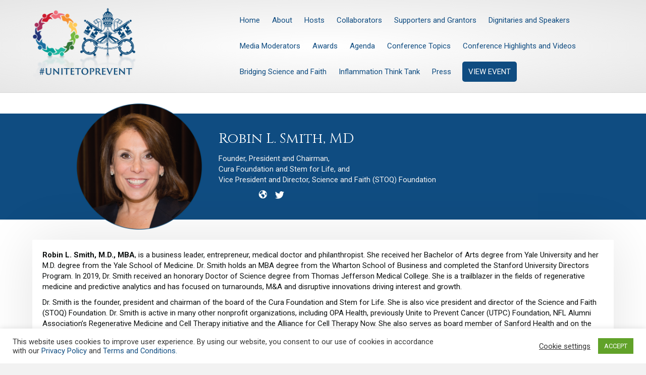

--- FILE ---
content_type: text/html; charset=UTF-8
request_url: https://vaticanconference2021.org/dignitaries-and-speakers/robin-l-smith-md/
body_size: 18749
content:
<!DOCTYPE html>
<html lang="en-US">
<head>
<meta charset="UTF-8" />
<meta name='viewport' content='width=device-width, initial-scale=1.0' />
<meta http-equiv='X-UA-Compatible' content='IE=edge' />
<link rel="profile" href="https://gmpg.org/xfn/11" />
<title>Robin L. Smith, MD &#8211; Vatican Conference 2021</title>
<link rel='dns-prefetch' href='//fonts.googleapis.com' />
<link href='https://fonts.gstatic.com' crossorigin rel='preconnect' />
<link rel="alternate" type="application/rss+xml" title="Vatican Conference 2021 &raquo; Feed" href="https://vaticanconference2021.org/feed/" />
<link rel="alternate" type="application/rss+xml" title="Vatican Conference 2021 &raquo; Comments Feed" href="https://vaticanconference2021.org/comments/feed/" />
<link rel="alternate" title="oEmbed (JSON)" type="application/json+oembed" href="https://vaticanconference2021.org/wp-json/oembed/1.0/embed?url=https%3A%2F%2Fvaticanconference2021.org%2Fdignitaries-and-speakers%2Frobin-l-smith-md%2F" />
<link rel="alternate" title="oEmbed (XML)" type="text/xml+oembed" href="https://vaticanconference2021.org/wp-json/oembed/1.0/embed?url=https%3A%2F%2Fvaticanconference2021.org%2Fdignitaries-and-speakers%2Frobin-l-smith-md%2F&#038;format=xml" />
<link rel="preload" href="https://vaticanconference2021.org/wp-content/plugins/bb-plugin/fonts/fontawesome/5.15.4/webfonts/fa-brands-400.woff2" as="font" type="font/woff2" crossorigin="anonymous">
<style id='wp-img-auto-sizes-contain-inline-css'>
img:is([sizes=auto i],[sizes^="auto," i]){contain-intrinsic-size:3000px 1500px}
/*# sourceURL=wp-img-auto-sizes-contain-inline-css */
</style>
<link rel='stylesheet' id='givewp-campaign-blocks-fonts-css' href='https://fonts.googleapis.com/css2?family=Inter%3Awght%40400%3B500%3B600%3B700&#038;display=swap&#038;ver=6.9' media='all' />
<style id='wp-emoji-styles-inline-css'>

	img.wp-smiley, img.emoji {
		display: inline !important;
		border: none !important;
		box-shadow: none !important;
		height: 1em !important;
		width: 1em !important;
		margin: 0 0.07em !important;
		vertical-align: -0.1em !important;
		background: none !important;
		padding: 0 !important;
	}
/*# sourceURL=wp-emoji-styles-inline-css */
</style>
<style id='wp-block-library-inline-css'>
:root{--wp-block-synced-color:#7a00df;--wp-block-synced-color--rgb:122,0,223;--wp-bound-block-color:var(--wp-block-synced-color);--wp-editor-canvas-background:#ddd;--wp-admin-theme-color:#007cba;--wp-admin-theme-color--rgb:0,124,186;--wp-admin-theme-color-darker-10:#006ba1;--wp-admin-theme-color-darker-10--rgb:0,107,160.5;--wp-admin-theme-color-darker-20:#005a87;--wp-admin-theme-color-darker-20--rgb:0,90,135;--wp-admin-border-width-focus:2px}@media (min-resolution:192dpi){:root{--wp-admin-border-width-focus:1.5px}}.wp-element-button{cursor:pointer}:root .has-very-light-gray-background-color{background-color:#eee}:root .has-very-dark-gray-background-color{background-color:#313131}:root .has-very-light-gray-color{color:#eee}:root .has-very-dark-gray-color{color:#313131}:root .has-vivid-green-cyan-to-vivid-cyan-blue-gradient-background{background:linear-gradient(135deg,#00d084,#0693e3)}:root .has-purple-crush-gradient-background{background:linear-gradient(135deg,#34e2e4,#4721fb 50%,#ab1dfe)}:root .has-hazy-dawn-gradient-background{background:linear-gradient(135deg,#faaca8,#dad0ec)}:root .has-subdued-olive-gradient-background{background:linear-gradient(135deg,#fafae1,#67a671)}:root .has-atomic-cream-gradient-background{background:linear-gradient(135deg,#fdd79a,#004a59)}:root .has-nightshade-gradient-background{background:linear-gradient(135deg,#330968,#31cdcf)}:root .has-midnight-gradient-background{background:linear-gradient(135deg,#020381,#2874fc)}:root{--wp--preset--font-size--normal:16px;--wp--preset--font-size--huge:42px}.has-regular-font-size{font-size:1em}.has-larger-font-size{font-size:2.625em}.has-normal-font-size{font-size:var(--wp--preset--font-size--normal)}.has-huge-font-size{font-size:var(--wp--preset--font-size--huge)}.has-text-align-center{text-align:center}.has-text-align-left{text-align:left}.has-text-align-right{text-align:right}.has-fit-text{white-space:nowrap!important}#end-resizable-editor-section{display:none}.aligncenter{clear:both}.items-justified-left{justify-content:flex-start}.items-justified-center{justify-content:center}.items-justified-right{justify-content:flex-end}.items-justified-space-between{justify-content:space-between}.screen-reader-text{border:0;clip-path:inset(50%);height:1px;margin:-1px;overflow:hidden;padding:0;position:absolute;width:1px;word-wrap:normal!important}.screen-reader-text:focus{background-color:#ddd;clip-path:none;color:#444;display:block;font-size:1em;height:auto;left:5px;line-height:normal;padding:15px 23px 14px;text-decoration:none;top:5px;width:auto;z-index:100000}html :where(.has-border-color){border-style:solid}html :where([style*=border-top-color]){border-top-style:solid}html :where([style*=border-right-color]){border-right-style:solid}html :where([style*=border-bottom-color]){border-bottom-style:solid}html :where([style*=border-left-color]){border-left-style:solid}html :where([style*=border-width]){border-style:solid}html :where([style*=border-top-width]){border-top-style:solid}html :where([style*=border-right-width]){border-right-style:solid}html :where([style*=border-bottom-width]){border-bottom-style:solid}html :where([style*=border-left-width]){border-left-style:solid}html :where(img[class*=wp-image-]){height:auto;max-width:100%}:where(figure){margin:0 0 1em}html :where(.is-position-sticky){--wp-admin--admin-bar--position-offset:var(--wp-admin--admin-bar--height,0px)}@media screen and (max-width:600px){html :where(.is-position-sticky){--wp-admin--admin-bar--position-offset:0px}}

/*# sourceURL=wp-block-library-inline-css */
</style><style id='global-styles-inline-css'>
:root{--wp--preset--aspect-ratio--square: 1;--wp--preset--aspect-ratio--4-3: 4/3;--wp--preset--aspect-ratio--3-4: 3/4;--wp--preset--aspect-ratio--3-2: 3/2;--wp--preset--aspect-ratio--2-3: 2/3;--wp--preset--aspect-ratio--16-9: 16/9;--wp--preset--aspect-ratio--9-16: 9/16;--wp--preset--color--black: #000000;--wp--preset--color--cyan-bluish-gray: #abb8c3;--wp--preset--color--white: #ffffff;--wp--preset--color--pale-pink: #f78da7;--wp--preset--color--vivid-red: #cf2e2e;--wp--preset--color--luminous-vivid-orange: #ff6900;--wp--preset--color--luminous-vivid-amber: #fcb900;--wp--preset--color--light-green-cyan: #7bdcb5;--wp--preset--color--vivid-green-cyan: #00d084;--wp--preset--color--pale-cyan-blue: #8ed1fc;--wp--preset--color--vivid-cyan-blue: #0693e3;--wp--preset--color--vivid-purple: #9b51e0;--wp--preset--color--fl-heading-text: #0e1111;--wp--preset--color--fl-body-bg: #f2f2f2;--wp--preset--color--fl-body-text: #0e1111;--wp--preset--color--fl-accent: #0f4c81;--wp--preset--color--fl-accent-hover: #5c6c82;--wp--preset--color--fl-topbar-bg: #ffffff;--wp--preset--color--fl-topbar-text: #858585;--wp--preset--color--fl-topbar-link: #0f4c81;--wp--preset--color--fl-topbar-hover: #0f4c81;--wp--preset--color--fl-header-bg: #ffffff;--wp--preset--color--fl-header-text: #727272;--wp--preset--color--fl-header-link: #0f4c81;--wp--preset--color--fl-header-hover: #0f4c81;--wp--preset--color--fl-nav-bg: #ededed;--wp--preset--color--fl-nav-link: #0f4c81;--wp--preset--color--fl-nav-hover: #476482;--wp--preset--color--fl-content-bg: #ffffff;--wp--preset--color--fl-footer-widgets-bg: #c0c0c0;--wp--preset--color--fl-footer-widgets-text: #858585;--wp--preset--color--fl-footer-widgets-link: #0f4c81;--wp--preset--color--fl-footer-widgets-hover: #2e5982;--wp--preset--color--fl-footer-bg: #ffffff;--wp--preset--color--fl-footer-text: #858585;--wp--preset--color--fl-footer-link: #0f4c81;--wp--preset--color--fl-footer-hover: #2d5a82;--wp--preset--gradient--vivid-cyan-blue-to-vivid-purple: linear-gradient(135deg,rgb(6,147,227) 0%,rgb(155,81,224) 100%);--wp--preset--gradient--light-green-cyan-to-vivid-green-cyan: linear-gradient(135deg,rgb(122,220,180) 0%,rgb(0,208,130) 100%);--wp--preset--gradient--luminous-vivid-amber-to-luminous-vivid-orange: linear-gradient(135deg,rgb(252,185,0) 0%,rgb(255,105,0) 100%);--wp--preset--gradient--luminous-vivid-orange-to-vivid-red: linear-gradient(135deg,rgb(255,105,0) 0%,rgb(207,46,46) 100%);--wp--preset--gradient--very-light-gray-to-cyan-bluish-gray: linear-gradient(135deg,rgb(238,238,238) 0%,rgb(169,184,195) 100%);--wp--preset--gradient--cool-to-warm-spectrum: linear-gradient(135deg,rgb(74,234,220) 0%,rgb(151,120,209) 20%,rgb(207,42,186) 40%,rgb(238,44,130) 60%,rgb(251,105,98) 80%,rgb(254,248,76) 100%);--wp--preset--gradient--blush-light-purple: linear-gradient(135deg,rgb(255,206,236) 0%,rgb(152,150,240) 100%);--wp--preset--gradient--blush-bordeaux: linear-gradient(135deg,rgb(254,205,165) 0%,rgb(254,45,45) 50%,rgb(107,0,62) 100%);--wp--preset--gradient--luminous-dusk: linear-gradient(135deg,rgb(255,203,112) 0%,rgb(199,81,192) 50%,rgb(65,88,208) 100%);--wp--preset--gradient--pale-ocean: linear-gradient(135deg,rgb(255,245,203) 0%,rgb(182,227,212) 50%,rgb(51,167,181) 100%);--wp--preset--gradient--electric-grass: linear-gradient(135deg,rgb(202,248,128) 0%,rgb(113,206,126) 100%);--wp--preset--gradient--midnight: linear-gradient(135deg,rgb(2,3,129) 0%,rgb(40,116,252) 100%);--wp--preset--font-size--small: 13px;--wp--preset--font-size--medium: 20px;--wp--preset--font-size--large: 36px;--wp--preset--font-size--x-large: 42px;--wp--preset--spacing--20: 0.44rem;--wp--preset--spacing--30: 0.67rem;--wp--preset--spacing--40: 1rem;--wp--preset--spacing--50: 1.5rem;--wp--preset--spacing--60: 2.25rem;--wp--preset--spacing--70: 3.38rem;--wp--preset--spacing--80: 5.06rem;--wp--preset--shadow--natural: 6px 6px 9px rgba(0, 0, 0, 0.2);--wp--preset--shadow--deep: 12px 12px 50px rgba(0, 0, 0, 0.4);--wp--preset--shadow--sharp: 6px 6px 0px rgba(0, 0, 0, 0.2);--wp--preset--shadow--outlined: 6px 6px 0px -3px rgb(255, 255, 255), 6px 6px rgb(0, 0, 0);--wp--preset--shadow--crisp: 6px 6px 0px rgb(0, 0, 0);}:where(.is-layout-flex){gap: 0.5em;}:where(.is-layout-grid){gap: 0.5em;}body .is-layout-flex{display: flex;}.is-layout-flex{flex-wrap: wrap;align-items: center;}.is-layout-flex > :is(*, div){margin: 0;}body .is-layout-grid{display: grid;}.is-layout-grid > :is(*, div){margin: 0;}:where(.wp-block-columns.is-layout-flex){gap: 2em;}:where(.wp-block-columns.is-layout-grid){gap: 2em;}:where(.wp-block-post-template.is-layout-flex){gap: 1.25em;}:where(.wp-block-post-template.is-layout-grid){gap: 1.25em;}.has-black-color{color: var(--wp--preset--color--black) !important;}.has-cyan-bluish-gray-color{color: var(--wp--preset--color--cyan-bluish-gray) !important;}.has-white-color{color: var(--wp--preset--color--white) !important;}.has-pale-pink-color{color: var(--wp--preset--color--pale-pink) !important;}.has-vivid-red-color{color: var(--wp--preset--color--vivid-red) !important;}.has-luminous-vivid-orange-color{color: var(--wp--preset--color--luminous-vivid-orange) !important;}.has-luminous-vivid-amber-color{color: var(--wp--preset--color--luminous-vivid-amber) !important;}.has-light-green-cyan-color{color: var(--wp--preset--color--light-green-cyan) !important;}.has-vivid-green-cyan-color{color: var(--wp--preset--color--vivid-green-cyan) !important;}.has-pale-cyan-blue-color{color: var(--wp--preset--color--pale-cyan-blue) !important;}.has-vivid-cyan-blue-color{color: var(--wp--preset--color--vivid-cyan-blue) !important;}.has-vivid-purple-color{color: var(--wp--preset--color--vivid-purple) !important;}.has-black-background-color{background-color: var(--wp--preset--color--black) !important;}.has-cyan-bluish-gray-background-color{background-color: var(--wp--preset--color--cyan-bluish-gray) !important;}.has-white-background-color{background-color: var(--wp--preset--color--white) !important;}.has-pale-pink-background-color{background-color: var(--wp--preset--color--pale-pink) !important;}.has-vivid-red-background-color{background-color: var(--wp--preset--color--vivid-red) !important;}.has-luminous-vivid-orange-background-color{background-color: var(--wp--preset--color--luminous-vivid-orange) !important;}.has-luminous-vivid-amber-background-color{background-color: var(--wp--preset--color--luminous-vivid-amber) !important;}.has-light-green-cyan-background-color{background-color: var(--wp--preset--color--light-green-cyan) !important;}.has-vivid-green-cyan-background-color{background-color: var(--wp--preset--color--vivid-green-cyan) !important;}.has-pale-cyan-blue-background-color{background-color: var(--wp--preset--color--pale-cyan-blue) !important;}.has-vivid-cyan-blue-background-color{background-color: var(--wp--preset--color--vivid-cyan-blue) !important;}.has-vivid-purple-background-color{background-color: var(--wp--preset--color--vivid-purple) !important;}.has-black-border-color{border-color: var(--wp--preset--color--black) !important;}.has-cyan-bluish-gray-border-color{border-color: var(--wp--preset--color--cyan-bluish-gray) !important;}.has-white-border-color{border-color: var(--wp--preset--color--white) !important;}.has-pale-pink-border-color{border-color: var(--wp--preset--color--pale-pink) !important;}.has-vivid-red-border-color{border-color: var(--wp--preset--color--vivid-red) !important;}.has-luminous-vivid-orange-border-color{border-color: var(--wp--preset--color--luminous-vivid-orange) !important;}.has-luminous-vivid-amber-border-color{border-color: var(--wp--preset--color--luminous-vivid-amber) !important;}.has-light-green-cyan-border-color{border-color: var(--wp--preset--color--light-green-cyan) !important;}.has-vivid-green-cyan-border-color{border-color: var(--wp--preset--color--vivid-green-cyan) !important;}.has-pale-cyan-blue-border-color{border-color: var(--wp--preset--color--pale-cyan-blue) !important;}.has-vivid-cyan-blue-border-color{border-color: var(--wp--preset--color--vivid-cyan-blue) !important;}.has-vivid-purple-border-color{border-color: var(--wp--preset--color--vivid-purple) !important;}.has-vivid-cyan-blue-to-vivid-purple-gradient-background{background: var(--wp--preset--gradient--vivid-cyan-blue-to-vivid-purple) !important;}.has-light-green-cyan-to-vivid-green-cyan-gradient-background{background: var(--wp--preset--gradient--light-green-cyan-to-vivid-green-cyan) !important;}.has-luminous-vivid-amber-to-luminous-vivid-orange-gradient-background{background: var(--wp--preset--gradient--luminous-vivid-amber-to-luminous-vivid-orange) !important;}.has-luminous-vivid-orange-to-vivid-red-gradient-background{background: var(--wp--preset--gradient--luminous-vivid-orange-to-vivid-red) !important;}.has-very-light-gray-to-cyan-bluish-gray-gradient-background{background: var(--wp--preset--gradient--very-light-gray-to-cyan-bluish-gray) !important;}.has-cool-to-warm-spectrum-gradient-background{background: var(--wp--preset--gradient--cool-to-warm-spectrum) !important;}.has-blush-light-purple-gradient-background{background: var(--wp--preset--gradient--blush-light-purple) !important;}.has-blush-bordeaux-gradient-background{background: var(--wp--preset--gradient--blush-bordeaux) !important;}.has-luminous-dusk-gradient-background{background: var(--wp--preset--gradient--luminous-dusk) !important;}.has-pale-ocean-gradient-background{background: var(--wp--preset--gradient--pale-ocean) !important;}.has-electric-grass-gradient-background{background: var(--wp--preset--gradient--electric-grass) !important;}.has-midnight-gradient-background{background: var(--wp--preset--gradient--midnight) !important;}.has-small-font-size{font-size: var(--wp--preset--font-size--small) !important;}.has-medium-font-size{font-size: var(--wp--preset--font-size--medium) !important;}.has-large-font-size{font-size: var(--wp--preset--font-size--large) !important;}.has-x-large-font-size{font-size: var(--wp--preset--font-size--x-large) !important;}
/*# sourceURL=global-styles-inline-css */
</style>

<style id='classic-theme-styles-inline-css'>
/*! This file is auto-generated */
.wp-block-button__link{color:#fff;background-color:#32373c;border-radius:9999px;box-shadow:none;text-decoration:none;padding:calc(.667em + 2px) calc(1.333em + 2px);font-size:1.125em}.wp-block-file__button{background:#32373c;color:#fff;text-decoration:none}
/*# sourceURL=/wp-includes/css/classic-themes.min.css */
</style>
<link rel='stylesheet' id='cookie-law-info-css' href='https://vaticanconference2021.org/wp-content/plugins/cookie-law-info/legacy/public/css/cookie-law-info-public.css?ver=3.3.9.1' media='all' />
<link rel='stylesheet' id='cookie-law-info-gdpr-css' href='https://vaticanconference2021.org/wp-content/plugins/cookie-law-info/legacy/public/css/cookie-law-info-gdpr.css?ver=3.3.9.1' media='all' />
<link rel='stylesheet' id='dashicons-css' href='https://vaticanconference2021.org/wp-includes/css/dashicons.min.css?ver=6.9' media='all' />
<link rel='stylesheet' id='font-awesome-5-css' href='https://vaticanconference2021.org/wp-content/plugins/bb-plugin/fonts/fontawesome/5.15.4/css/all.min.css?ver=2.9.3.1' media='all' />
<link rel='stylesheet' id='fl-builder-layout-224-css' href='https://vaticanconference2021.org/wp-content/uploads/sites/6/bb-plugin/cache/224-layout.css?ver=fd2907dc151742fdbc36aac5229d23ac' media='all' />
<link rel='stylesheet' id='page-list-style-css' href='https://vaticanconference2021.org/wp-content/plugins/page-list/css/page-list.css?ver=5.9' media='all' />
<link rel='stylesheet' id='dntplgn_style-css' href='https://vaticanconference2021.org/wp-content/plugins/recurring-donation/css/style.css?ver=6.9' media='all' />
<link rel='stylesheet' id='jquery_ui_style-css' href='https://vaticanconference2021.org/wp-content/plugins/recurring-donation/css/jquery-ui-styles.css?ver=6.9' media='all' />
<link rel='stylesheet' id='give-styles-css' href='https://vaticanconference2021.org/wp-content/plugins/give/build/assets/dist/css/give.css?ver=4.13.2' media='all' />
<link rel='stylesheet' id='give-donation-summary-style-frontend-css' href='https://vaticanconference2021.org/wp-content/plugins/give/build/assets/dist/css/give-donation-summary.css?ver=4.13.2' media='all' />
<link rel='stylesheet' id='givewp-design-system-foundation-css' href='https://vaticanconference2021.org/wp-content/plugins/give/build/assets/dist/css/design-system/foundation.css?ver=1.2.0' media='all' />
<link rel='stylesheet' id='give-funds-style-frontend-css' href='https://vaticanconference2021.org/wp-content/plugins/give-funds/public/css/give-funds.css?ver=1.1.0' media='all' />
<link rel='stylesheet' id='give-salesforce-style-frontend-css' href='https://vaticanconference2021.org/wp-content/plugins/give-salesforce/public/css/give-salesforce.css?ver=1.1.0' media='all' />
<link rel='stylesheet' id='give-tributes-css' href='https://vaticanconference2021.org/wp-content/plugins/give-tributes/assets/css/give-tributes-public.min.css?ver=1.5.9' media='all' />
<link rel='stylesheet' id='give_recurring_css-css' href='https://vaticanconference2021.org/wp-content/plugins/give-recurring/assets/css/give-recurring.css?ver=1.15.0' media='all' />
<link rel='stylesheet' id='dflip-style-css' href='https://vaticanconference2021.org/wp-content/plugins/3d-flipbook-dflip-lite/assets/css/dflip.min.css?ver=2.4.20' media='all' />
<link rel='stylesheet' id='jquery-magnificpopup-css' href='https://vaticanconference2021.org/wp-content/plugins/bb-plugin/css/jquery.magnificpopup.min.css?ver=2.9.3.1' media='all' />
<link rel='stylesheet' id='base-css' href='https://vaticanconference2021.org/wp-content/themes/bb-theme/css/base.min.css?ver=1.7.18.1' media='all' />
<link rel='stylesheet' id='fl-automator-skin-css' href='https://vaticanconference2021.org/wp-content/uploads/sites/6/bb-theme/skin-683c61554e836.css?ver=1.7.18.1' media='all' />
<link rel='stylesheet' id='fl-child-theme-css' href='https://vaticanconference2021.org/wp-content/themes/bb-theme-child/style.css?ver=6.9' media='all' />
<link rel='stylesheet' id='fl-builder-google-fonts-2c06e4b98543a061a240632fe424d412-css' href='//fonts.googleapis.com/css?family=Roboto%3A100%2C700%2C300%2C400%7CCinzel%3A400&#038;ver=6.9' media='all' />
<script src="https://vaticanconference2021.org/wp-includes/js/jquery/jquery.min.js?ver=3.7.1" id="jquery-core-js"></script>
<script src="https://vaticanconference2021.org/wp-includes/js/jquery/jquery-migrate.min.js?ver=3.4.1" id="jquery-migrate-js"></script>
<script id="give-tributes-common-js-extra">
var give_tributes_common_vars = {"give_tribute_characters_left":"Characters left","ajax_url":"https://vaticanconference2021.org/wp-admin/admin-ajax.php","give_tribute_receipt_limit_exceed":"Sorry! You cannot add notify people more than 5."};
//# sourceURL=give-tributes-common-js-extra
</script>
<script src="https://vaticanconference2021.org/wp-content/plugins/give-tributes/assets/js/give-tributes-common.min.js?ver=1.5.9" id="give-tributes-common-js"></script>
<script id="cookie-law-info-js-extra">
var Cli_Data = {"nn_cookie_ids":[],"cookielist":[],"non_necessary_cookies":[],"ccpaEnabled":"","ccpaRegionBased":"","ccpaBarEnabled":"","strictlyEnabled":["necessary","obligatoire"],"ccpaType":"gdpr","js_blocking":"1","custom_integration":"","triggerDomRefresh":"","secure_cookies":""};
var cli_cookiebar_settings = {"animate_speed_hide":"500","animate_speed_show":"500","background":"#FFF","border":"#b1a6a6c2","border_on":"","button_1_button_colour":"#61a229","button_1_button_hover":"#4e8221","button_1_link_colour":"#fff","button_1_as_button":"1","button_1_new_win":"","button_2_button_colour":"#333","button_2_button_hover":"#292929","button_2_link_colour":"#444","button_2_as_button":"","button_2_hidebar":"","button_3_button_colour":"#3566bb","button_3_button_hover":"#2a5296","button_3_link_colour":"#fff","button_3_as_button":"1","button_3_new_win":"","button_4_button_colour":"#000","button_4_button_hover":"#000000","button_4_link_colour":"#333333","button_4_as_button":"","button_7_button_colour":"#61a229","button_7_button_hover":"#4e8221","button_7_link_colour":"#fff","button_7_as_button":"1","button_7_new_win":"","font_family":"inherit","header_fix":"","notify_animate_hide":"1","notify_animate_show":"","notify_div_id":"#cookie-law-info-bar","notify_position_horizontal":"right","notify_position_vertical":"bottom","scroll_close":"","scroll_close_reload":"","accept_close_reload":"","reject_close_reload":"","showagain_tab":"","showagain_background":"#fff","showagain_border":"#000","showagain_div_id":"#cookie-law-info-again","showagain_x_position":"100px","text":"#333333","show_once_yn":"","show_once":"10000","logging_on":"","as_popup":"","popup_overlay":"1","bar_heading_text":"","cookie_bar_as":"banner","popup_showagain_position":"bottom-right","widget_position":"left"};
var log_object = {"ajax_url":"https://vaticanconference2021.org/wp-admin/admin-ajax.php"};
//# sourceURL=cookie-law-info-js-extra
</script>
<script src="https://vaticanconference2021.org/wp-content/plugins/cookie-law-info/legacy/public/js/cookie-law-info-public.js?ver=3.3.9.1" id="cookie-law-info-js"></script>
<script src="https://vaticanconference2021.org/wp-includes/js/dist/hooks.min.js?ver=dd5603f07f9220ed27f1" id="wp-hooks-js"></script>
<script id="say-what-js-js-extra">
var say_what_data = {"replacements":[]};
//# sourceURL=say-what-js-js-extra
</script>
<script src="https://vaticanconference2021.org/wp-content/plugins/say-what/assets/build/frontend.js?ver=fd31684c45e4d85aeb4e" id="say-what-js-js"></script>
<script src="https://vaticanconference2021.org/wp-includes/js/jquery/ui/core.min.js?ver=1.13.3" id="jquery-ui-core-js"></script>
<script src="https://vaticanconference2021.org/wp-includes/js/jquery/ui/tabs.min.js?ver=1.13.3" id="jquery-ui-tabs-js"></script>
<script src="https://vaticanconference2021.org/wp-content/plugins/recurring-donation/js/script.js?ver=6.9" id="dntplgn_script-js"></script>
<script src="https://vaticanconference2021.org/wp-includes/js/dist/i18n.min.js?ver=c26c3dc7bed366793375" id="wp-i18n-js"></script>
<script id="wp-i18n-js-after">
wp.i18n.setLocaleData( { 'text direction\u0004ltr': [ 'ltr' ] } );
//# sourceURL=wp-i18n-js-after
</script>
<script id="give-js-extra">
var give_global_vars = {"ajaxurl":"https://vaticanconference2021.org/wp-admin/admin-ajax.php","checkout_nonce":"b3ca4a8924","currency":"USD","currency_sign":"$","currency_pos":"before","thousands_separator":",","decimal_separator":".","no_gateway":"Please select a payment method.","bad_minimum":"The minimum custom donation amount for this form is","bad_maximum":"The maximum custom donation amount for this form is","general_loading":"Loading...","purchase_loading":"Please Wait...","textForOverlayScreen":"\u003Ch3\u003EProcessing...\u003C/h3\u003E\u003Cp\u003EThis will only take a second!\u003C/p\u003E","number_decimals":"2","is_test_mode":"","give_version":"4.13.2","magnific_options":{"main_class":"give-modal","close_on_bg_click":false},"form_translation":{"payment-mode":"Please select payment mode.","give_first":"Please enter your first name.","give_last":"Please enter your last name.","give_email":"Please enter a valid email address.","give_user_login":"Invalid email address or username.","give_user_pass":"Enter a password.","give_user_pass_confirm":"Enter the password confirmation.","give_agree_to_terms":"You must agree to the terms and conditions."},"confirm_email_sent_message":"Please check your email and click on the link to access your complete donation history.","ajax_vars":{"ajaxurl":"https://vaticanconference2021.org/wp-admin/admin-ajax.php","ajaxNonce":"559d9d15ec","loading":"Loading","select_option":"Please select an option","default_gateway":"paypal-commerce","permalinks":"1","number_decimals":2},"cookie_hash":"27dd4031ee46690a868213a4c0498951","session_nonce_cookie_name":"wp-give_session_reset_nonce_27dd4031ee46690a868213a4c0498951","session_cookie_name":"wp-give_session_27dd4031ee46690a868213a4c0498951","delete_session_nonce_cookie":"0"};
var giveApiSettings = {"root":"https://vaticanconference2021.org/wp-json/give-api/v2/","rest_base":"give-api/v2"};
//# sourceURL=give-js-extra
</script>
<script src="https://vaticanconference2021.org/wp-content/plugins/give/build/assets/dist/js/give.js?ver=8540f4f50a2032d9c5b5" id="give-js"></script>
<script src="https://vaticanconference2021.org/wp-content/plugins/give-tributes/assets/js/give-tributes-public.min.js?ver=1.5.9" id="give-tributes-js"></script>
<script id="give_recurring_script-js-extra">
var Give_Recurring_Vars = {"email_access":"1","pretty_intervals":{"1":"Every","2":"Every two","3":"Every three","4":"Every four","5":"Every five","6":"Every six"},"pretty_periods":{"day":"Daily","week":"Weekly","month":"Monthly","quarter":"Quarterly","half-year":"Semi-Annually","year":"Yearly"},"messages":{"daily_forbidden":"The selected payment method does not support daily recurring giving. Please select another payment method or supported giving frequency.","confirm_cancel":"Are you sure you want to cancel this subscription?"},"multi_level_message_pre_text":"You have chosen to donate"};
//# sourceURL=give_recurring_script-js-extra
</script>
<script src="https://vaticanconference2021.org/wp-content/plugins/give-recurring/assets/js/give-recurring.js?ver=1.15.0" id="give_recurring_script-js"></script>
<link rel="https://api.w.org/" href="https://vaticanconference2021.org/wp-json/" /><link rel="alternate" title="JSON" type="application/json" href="https://vaticanconference2021.org/wp-json/wp/v2/pages/224" /><link rel="EditURI" type="application/rsd+xml" title="RSD" href="https://vaticanconference2021.org/xmlrpc.php?rsd" />
<meta name="generator" content="WordPress 6.9" />
<link rel='shortlink' href='https://vaticanconference2021.org/?p=224' />
<meta name="generator" content="Give v4.13.2" />
<!-- Analytify: No tracking code - check profile selection or OAuth connection --><style>.recentcomments a{display:inline !important;padding:0 !important;margin:0 !important;}</style>	<script>
	var bbvm_beaver_builder_ajax_url = 'https://vaticanconference2021.org/wp-admin/admin-ajax.php';
	</script>
	<link rel="icon" href="https://vaticanconference2021.org/wp-content/uploads/sites/6/2021/03/cropped-GPw8llkw-32x32.png" sizes="32x32" />
<link rel="icon" href="https://vaticanconference2021.org/wp-content/uploads/sites/6/2021/03/cropped-GPw8llkw-192x192.png" sizes="192x192" />
<link rel="apple-touch-icon" href="https://vaticanconference2021.org/wp-content/uploads/sites/6/2021/03/cropped-GPw8llkw-180x180.png" />
<meta name="msapplication-TileImage" content="https://vaticanconference2021.org/wp-content/uploads/sites/6/2021/03/cropped-GPw8llkw-270x270.png" />
		<style id="wp-custom-css">
			.fl-page-header-primary .fl-logo-img {
	height: 150px !important;
	width: auto !important;
}
.extra-menu-button a{
	background: #0f4c81 !important;
  height:40px;
	border-radius: 5px;
	color: #fff !important;
	padding-top:10px !important;
	margin-left:10px !important;
	margin-right:10px !important;
	margin-top:5px !important;
}

.fl-builder-content .fl-button-group .fl-button-group-buttons .fl-button-group-button a.fl-button {
	margin: 0 !important;
}

.fl-module .fl-module-content .uabb-tabs .uabb-tabs-nav > ul > li {
    margin-bottom: 10px;
}

.fl-node-60abff14c8ebe .fl-photo-caption-below {
    padding-bottom: 25px;
    padding-top: 4px;
}

.uabb-content.uabb-tab-acc-content.clearfix.uabb-tabs-desc.uabb-text-editor h1 {
    font-family: cinzel;
}

.fl-builder-mobile .uabb-tab-acc-title .uabb-title-tag {
	display: inline-block;
	margin: 0;
}

.fl-builder-mobile .fl-heading .fl-heading-text {
	display: inline-block;
	width: 100%;
}

.fl-builder-mobile.parent-pageid-2185 .fl-heading .fl-heading-text {
	text-align: center;
}		</style>
		<link rel='stylesheet' id='cookie-law-info-table-css' href='https://vaticanconference2021.org/wp-content/plugins/cookie-law-info/legacy/public/css/cookie-law-info-table.css?ver=3.3.9.1' media='all' />
</head>
<body class="wp-singular page-template-default page page-id-224 page-child parent-pageid-33 wp-theme-bb-theme wp-child-theme-bb-theme-child fl-builder fl-builder-2-9-3-1 fl-themer-1-3-3-1 fl-theme-1-7-18-1 fl-no-js give-recurring fl-framework-base fl-preset-default fl-full-width fl-footer-effect fl-scroll-to-top fl-submenu-toggle fl-nav-collapse-menu" itemscope="itemscope" itemtype="https://schema.org/WebPage">
<a aria-label="Skip to content" class="fl-screen-reader-text" href="#fl-main-content">Skip to content</a><div class="fl-page">
	<header class="fl-page-header fl-page-header-fixed fl-page-nav-right fl-page-nav-toggle-icon fl-page-nav-toggle-visible-medium-mobile"  role="banner">
	<div class="fl-page-header-wrap">
		<div class="fl-page-header-container container">
			<div class="fl-page-header-row row">
				<div class="col-sm-12 col-md-3 fl-page-logo-wrap">
					<div class="fl-page-header-logo">
						<a href="https://vaticanconference2021.org/"><img loading="false" data-no-lazy="1" class="fl-logo-img" itemscope itemtype="https://schema.org/ImageObject" src="https://vaticanconference2021.org/wp-content/uploads/sites/14/sites/6/2021/03/CURA-PCC-Logo-Combo-900-px-RGB-1.png" data-retina="https://vaticanconference2021.org/wp-content/uploads/sites/14/sites/6/2021/03/CURA-PCC-Logo-Combo-450-px.png" title="" alt="Vatican Conference 2021" /><meta itemprop="name" content="Vatican Conference 2021" /></a>
					</div>
				</div>
				<div class="col-sm-12 col-md-9 fl-page-fixed-nav-wrap">
					<div class="fl-page-nav-wrap">
						<nav class="fl-page-nav fl-nav navbar navbar-default navbar-expand-md" aria-label="Header Menu" role="navigation">
							<button type="button" class="navbar-toggle navbar-toggler" data-toggle="collapse" data-target=".fl-page-nav-collapse">
								<span><i class="fas fa-bars" aria-hidden="true"></i><span class="sr-only">Menu</span></span>
							</button>
							<div class="fl-page-nav-collapse collapse navbar-collapse">
								<ul id="menu-menu" class="nav navbar-nav navbar-right menu fl-theme-menu"><li id="menu-item-820" class="menu-item menu-item-type-post_type menu-item-object-page menu-item-home menu-item-820 nav-item"><a href="https://vaticanconference2021.org/" class="nav-link">Home</a></li>
<li id="menu-item-365" class="menu-item menu-item-type-post_type menu-item-object-page menu-item-has-children menu-item-365 nav-item"><a href="https://vaticanconference2021.org/about/" class="nav-link">About</a><div class="fl-submenu-icon-wrap"><span class="fl-submenu-toggle-icon"></span></div>
<ul class="sub-menu">
	<li id="menu-item-1906" class="menu-item menu-item-type-post_type menu-item-object-page menu-item-1906 nav-item"><a href="https://vaticanconference2021.org/about/conference-details/" class="nav-link">Fifth International Vatican Conference Details</a></li>
	<li id="menu-item-814" class="menu-item menu-item-type-post_type menu-item-object-page menu-item-814 nav-item"><a href="https://vaticanconference2021.org/background/" class="nav-link">Background</a></li>
	<li id="menu-item-815" class="menu-item menu-item-type-post_type menu-item-object-page menu-item-815 nav-item"><a href="https://vaticanconference2021.org/conference-goals/" class="nav-link">Conference Goals</a></li>
	<li id="menu-item-1007" class="menu-item menu-item-type-post_type menu-item-object-page menu-item-has-children menu-item-1007 nav-item"><a href="https://vaticanconference2021.org/past-conferences-2/" class="nav-link">Our Past Conferences</a><div class="fl-submenu-icon-wrap"><span class="fl-submenu-toggle-icon"></span></div>
	<ul class="sub-menu">
		<li id="menu-item-1009" class="menu-item menu-item-type-custom menu-item-object-custom menu-item-1009 nav-item"><a href="https://curafdn-clone.mjzxwfqill-eqg35qqk83xn.p.temp-site.link" class="nav-link">Conference 2018</a></li>
		<li id="menu-item-1010" class="menu-item menu-item-type-custom menu-item-object-custom menu-item-1010 nav-item"><a href="https://vaticanconference2016.org/" class="nav-link">Conference 2016</a></li>
		<li id="menu-item-1011" class="menu-item menu-item-type-custom menu-item-object-custom menu-item-1011 nav-item"><a href="https://adultstemcellconference.org" class="nav-link">Conference 2013</a></li>
		<li id="menu-item-1012" class="menu-item menu-item-type-custom menu-item-object-custom menu-item-1012 nav-item"><a href="https://2011.adultstemcellconference.org" class="nav-link">Conference 2011</a></li>
	</ul>
</li>
</ul>
</li>
<li id="menu-item-816" class="menu-item menu-item-type-post_type menu-item-object-page menu-item-816 nav-item"><a href="https://vaticanconference2021.org/hosts/" class="nav-link">Hosts</a></li>
<li id="menu-item-817" class="menu-item menu-item-type-post_type menu-item-object-page menu-item-817 nav-item"><a href="https://vaticanconference2021.org/conference-collaborators/" class="nav-link">Collaborators</a></li>
<li id="menu-item-818" class="menu-item menu-item-type-post_type menu-item-object-page menu-item-has-children menu-item-818 nav-item"><a href="https://vaticanconference2021.org/supporters-and-grantors/" class="nav-link">Supporters and Grantors</a><div class="fl-submenu-icon-wrap"><span class="fl-submenu-toggle-icon"></span></div>
<ul class="sub-menu">
	<li id="menu-item-819" class="menu-item menu-item-type-post_type menu-item-object-page menu-item-819 nav-item"><a href="https://vaticanconference2021.org/john-templeton-foundation-grant/" class="nav-link">John Templeton Foundation Grant</a></li>
	<li id="menu-item-1308" class="menu-item menu-item-type-post_type menu-item-object-page menu-item-1308 nav-item"><a href="https://vaticanconference2021.org/grantors/the-helmsley-charitable-trust-grant/" class="nav-link">The Helmsley Charitable Trust Grant</a></li>
</ul>
</li>
<li id="menu-item-1127" class="menu-item menu-item-type-post_type menu-item-object-page current-page-ancestor menu-item-1127 nav-item"><a href="https://vaticanconference2021.org/dignitaries-and-speakers/" class="nav-link">Dignitaries and Speakers</a></li>
<li id="menu-item-988" class="menu-item menu-item-type-post_type menu-item-object-page menu-item-988 nav-item"><a href="https://vaticanconference2021.org/media-moderators/" class="nav-link">Media Moderators</a></li>
<li id="menu-item-1982" class="menu-item menu-item-type-post_type menu-item-object-page menu-item-1982 nav-item"><a href="https://vaticanconference2021.org/the-2021-pontifical-hero-awardees/" class="nav-link">Awards</a></li>
<li id="menu-item-1834" class="menu-item menu-item-type-post_type menu-item-object-page menu-item-1834 nav-item"><a href="https://vaticanconference2021.org/agenda/" class="nav-link">Agenda</a></li>
<li id="menu-item-1653" class="menu-item menu-item-type-post_type menu-item-object-page menu-item-1653 nav-item"><a href="https://vaticanconference2021.org/conference-topics/" class="nav-link">Conference Topics</a></li>
<li id="menu-item-2009" class="menu-item menu-item-type-post_type menu-item-object-page menu-item-has-children menu-item-2009 nav-item"><a href="https://vaticanconference2021.org/highlights/" class="nav-link">Conference Highlights and Videos</a><div class="fl-submenu-icon-wrap"><span class="fl-submenu-toggle-icon"></span></div>
<ul class="sub-menu">
	<li id="menu-item-2014" class="menu-item menu-item-type-post_type menu-item-object-page menu-item-2014 nav-item"><a href="https://vaticanconference2021.org/private-audience/" class="nav-link">Video Address of His Holiness Pope Francis</a></li>
	<li id="menu-item-2012" class="menu-item menu-item-type-post_type menu-item-object-page menu-item-2012 nav-item"><a href="https://vaticanconference2021.org/conference-day-1-may-6-2021/" class="nav-link">Conference Day 1, May 6, 2021</a></li>
	<li id="menu-item-2010" class="menu-item menu-item-type-post_type menu-item-object-page menu-item-2010 nav-item"><a href="https://vaticanconference2021.org/conference-day-2-friday-may-7-2021/" class="nav-link">Conference Day 2: Friday, May 7, 2021</a></li>
	<li id="menu-item-2011" class="menu-item menu-item-type-post_type menu-item-object-page menu-item-2011 nav-item"><a href="https://vaticanconference2021.org/conference-day-3-saturday-may-8-2021/" class="nav-link">Conference Day 3: Saturday, May 8, 2021</a></li>
	<li id="menu-item-2013" class="menu-item menu-item-type-post_type menu-item-object-page menu-item-2013 nav-item"><a href="https://vaticanconference2021.org/insights-and-perspectives/" class="nav-link">Insights and Perspectives</a></li>
	<li id="menu-item-2017" class="menu-item menu-item-type-post_type menu-item-object-page menu-item-2017 nav-item"><a href="https://vaticanconference2021.org/bridging-science-and-faith/" class="nav-link">Bridging Science and Faith</a></li>
</ul>
</li>
<li id="menu-item-1397" class="menu-item menu-item-type-post_type menu-item-object-page menu-item-1397 nav-item"><a href="https://vaticanconference2021.org/bridging-science-and-faith/" class="nav-link">Bridging Science and Faith</a></li>
<li id="menu-item-985" class="menu-item menu-item-type-post_type menu-item-object-page menu-item-985 nav-item"><a href="https://vaticanconference2021.org/inflammation-think-tank/" class="nav-link">Inflammation Think Tank</a></li>
<li id="menu-item-1294" class="menu-item menu-item-type-post_type menu-item-object-page menu-item-1294 nav-item"><a href="https://vaticanconference2021.org/press-releases/" class="nav-link">Press</a></li>
<li id="menu-item-2022" class="extra-menu-button menu-item menu-item-type-post_type menu-item-object-page menu-item-2022 nav-item"><a href="https://vaticanconference2021.org/highlights/" class="nav-link">VIEW EVENT</a></li>
</ul>							</div>
						</nav>
					</div>
				</div>
			</div>
		</div>
	</div>
</header><!-- .fl-page-header-fixed -->
<header class="fl-page-header fl-page-header-primary fl-page-nav-right fl-page-nav-toggle-icon fl-page-nav-toggle-visible-medium-mobile" itemscope="itemscope" itemtype="https://schema.org/WPHeader"  role="banner">
	<div class="fl-page-header-wrap">
		<div class="fl-page-header-container container">
			<div class="fl-page-header-row row">
				<div class="col-sm-12 col-md-4 fl-page-header-logo-col">
					<div class="fl-page-header-logo" itemscope="itemscope" itemtype="https://schema.org/Organization">
						<a href="https://vaticanconference2021.org/" itemprop="url"><img class="fl-logo-img" loading="false" data-no-lazy="1"   itemscope itemtype="https://schema.org/ImageObject" src="https://vaticanconference2021.org/wp-content/uploads/sites/14/sites/6/2021/03/CURA-PCC-Logo-Combo-900-px-RGB-1.png" data-retina="https://vaticanconference2021.org/wp-content/uploads/sites/14/sites/6/2021/03/CURA-PCC-Logo-Combo-900-px-RGB-1.png" data-mobile="https://vaticanconference2021.org/wp-content/uploads/sites/14/sites/6/2021/03/cropped-GPw8llkw.png" title="" alt="Vatican Conference 2021" /><meta itemprop="name" content="Vatican Conference 2021" /></a>
											</div>
				</div>
				<div class="col-sm-12 col-md-8 fl-page-nav-col">
					<div class="fl-page-nav-wrap">
						<nav class="fl-page-nav fl-nav navbar navbar-default navbar-expand-md" aria-label="Header Menu" itemscope="itemscope" itemtype="https://schema.org/SiteNavigationElement" role="navigation">
							<button type="button" class="navbar-toggle navbar-toggler" data-toggle="collapse" data-target=".fl-page-nav-collapse">
								<span><i class="fas fa-bars" aria-hidden="true"></i><span class="sr-only">Menu</span></span>
							</button>
							<div class="fl-page-nav-collapse collapse navbar-collapse">
								<ul id="menu-menu-1" class="nav navbar-nav navbar-right menu fl-theme-menu"><li class="menu-item menu-item-type-post_type menu-item-object-page menu-item-home menu-item-820 nav-item"><a href="https://vaticanconference2021.org/" class="nav-link">Home</a></li>
<li class="menu-item menu-item-type-post_type menu-item-object-page menu-item-has-children menu-item-365 nav-item"><a href="https://vaticanconference2021.org/about/" class="nav-link">About</a><div class="fl-submenu-icon-wrap"><span class="fl-submenu-toggle-icon"></span></div>
<ul class="sub-menu">
	<li class="menu-item menu-item-type-post_type menu-item-object-page menu-item-1906 nav-item"><a href="https://vaticanconference2021.org/about/conference-details/" class="nav-link">Fifth International Vatican Conference Details</a></li>
	<li class="menu-item menu-item-type-post_type menu-item-object-page menu-item-814 nav-item"><a href="https://vaticanconference2021.org/background/" class="nav-link">Background</a></li>
	<li class="menu-item menu-item-type-post_type menu-item-object-page menu-item-815 nav-item"><a href="https://vaticanconference2021.org/conference-goals/" class="nav-link">Conference Goals</a></li>
	<li class="menu-item menu-item-type-post_type menu-item-object-page menu-item-has-children menu-item-1007 nav-item"><a href="https://vaticanconference2021.org/past-conferences-2/" class="nav-link">Our Past Conferences</a><div class="fl-submenu-icon-wrap"><span class="fl-submenu-toggle-icon"></span></div>
	<ul class="sub-menu">
		<li class="menu-item menu-item-type-custom menu-item-object-custom menu-item-1009 nav-item"><a href="https://curafdn-clone.mjzxwfqill-eqg35qqk83xn.p.temp-site.link" class="nav-link">Conference 2018</a></li>
		<li class="menu-item menu-item-type-custom menu-item-object-custom menu-item-1010 nav-item"><a href="https://vaticanconference2016.org/" class="nav-link">Conference 2016</a></li>
		<li class="menu-item menu-item-type-custom menu-item-object-custom menu-item-1011 nav-item"><a href="https://adultstemcellconference.org" class="nav-link">Conference 2013</a></li>
		<li class="menu-item menu-item-type-custom menu-item-object-custom menu-item-1012 nav-item"><a href="https://2011.adultstemcellconference.org" class="nav-link">Conference 2011</a></li>
	</ul>
</li>
</ul>
</li>
<li class="menu-item menu-item-type-post_type menu-item-object-page menu-item-816 nav-item"><a href="https://vaticanconference2021.org/hosts/" class="nav-link">Hosts</a></li>
<li class="menu-item menu-item-type-post_type menu-item-object-page menu-item-817 nav-item"><a href="https://vaticanconference2021.org/conference-collaborators/" class="nav-link">Collaborators</a></li>
<li class="menu-item menu-item-type-post_type menu-item-object-page menu-item-has-children menu-item-818 nav-item"><a href="https://vaticanconference2021.org/supporters-and-grantors/" class="nav-link">Supporters and Grantors</a><div class="fl-submenu-icon-wrap"><span class="fl-submenu-toggle-icon"></span></div>
<ul class="sub-menu">
	<li class="menu-item menu-item-type-post_type menu-item-object-page menu-item-819 nav-item"><a href="https://vaticanconference2021.org/john-templeton-foundation-grant/" class="nav-link">John Templeton Foundation Grant</a></li>
	<li class="menu-item menu-item-type-post_type menu-item-object-page menu-item-1308 nav-item"><a href="https://vaticanconference2021.org/grantors/the-helmsley-charitable-trust-grant/" class="nav-link">The Helmsley Charitable Trust Grant</a></li>
</ul>
</li>
<li class="menu-item menu-item-type-post_type menu-item-object-page current-page-ancestor menu-item-1127 nav-item"><a href="https://vaticanconference2021.org/dignitaries-and-speakers/" class="nav-link">Dignitaries and Speakers</a></li>
<li class="menu-item menu-item-type-post_type menu-item-object-page menu-item-988 nav-item"><a href="https://vaticanconference2021.org/media-moderators/" class="nav-link">Media Moderators</a></li>
<li class="menu-item menu-item-type-post_type menu-item-object-page menu-item-1982 nav-item"><a href="https://vaticanconference2021.org/the-2021-pontifical-hero-awardees/" class="nav-link">Awards</a></li>
<li class="menu-item menu-item-type-post_type menu-item-object-page menu-item-1834 nav-item"><a href="https://vaticanconference2021.org/agenda/" class="nav-link">Agenda</a></li>
<li class="menu-item menu-item-type-post_type menu-item-object-page menu-item-1653 nav-item"><a href="https://vaticanconference2021.org/conference-topics/" class="nav-link">Conference Topics</a></li>
<li class="menu-item menu-item-type-post_type menu-item-object-page menu-item-has-children menu-item-2009 nav-item"><a href="https://vaticanconference2021.org/highlights/" class="nav-link">Conference Highlights and Videos</a><div class="fl-submenu-icon-wrap"><span class="fl-submenu-toggle-icon"></span></div>
<ul class="sub-menu">
	<li class="menu-item menu-item-type-post_type menu-item-object-page menu-item-2014 nav-item"><a href="https://vaticanconference2021.org/private-audience/" class="nav-link">Video Address of His Holiness Pope Francis</a></li>
	<li class="menu-item menu-item-type-post_type menu-item-object-page menu-item-2012 nav-item"><a href="https://vaticanconference2021.org/conference-day-1-may-6-2021/" class="nav-link">Conference Day 1, May 6, 2021</a></li>
	<li class="menu-item menu-item-type-post_type menu-item-object-page menu-item-2010 nav-item"><a href="https://vaticanconference2021.org/conference-day-2-friday-may-7-2021/" class="nav-link">Conference Day 2: Friday, May 7, 2021</a></li>
	<li class="menu-item menu-item-type-post_type menu-item-object-page menu-item-2011 nav-item"><a href="https://vaticanconference2021.org/conference-day-3-saturday-may-8-2021/" class="nav-link">Conference Day 3: Saturday, May 8, 2021</a></li>
	<li class="menu-item menu-item-type-post_type menu-item-object-page menu-item-2013 nav-item"><a href="https://vaticanconference2021.org/insights-and-perspectives/" class="nav-link">Insights and Perspectives</a></li>
	<li class="menu-item menu-item-type-post_type menu-item-object-page menu-item-2017 nav-item"><a href="https://vaticanconference2021.org/bridging-science-and-faith/" class="nav-link">Bridging Science and Faith</a></li>
</ul>
</li>
<li class="menu-item menu-item-type-post_type menu-item-object-page menu-item-1397 nav-item"><a href="https://vaticanconference2021.org/bridging-science-and-faith/" class="nav-link">Bridging Science and Faith</a></li>
<li class="menu-item menu-item-type-post_type menu-item-object-page menu-item-985 nav-item"><a href="https://vaticanconference2021.org/inflammation-think-tank/" class="nav-link">Inflammation Think Tank</a></li>
<li class="menu-item menu-item-type-post_type menu-item-object-page menu-item-1294 nav-item"><a href="https://vaticanconference2021.org/press-releases/" class="nav-link">Press</a></li>
<li class="extra-menu-button menu-item menu-item-type-post_type menu-item-object-page menu-item-2022 nav-item"><a href="https://vaticanconference2021.org/highlights/" class="nav-link">VIEW EVENT</a></li>
</ul>							</div>
						</nav>
					</div>
				</div>
			</div>
		</div>
	</div>
</header><!-- .fl-page-header -->
	<div id="fl-main-content" class="fl-page-content" itemprop="mainContentOfPage" role="main">

		
<div class="fl-content-full container">
	<div class="row">
		<div class="fl-content col-md-12">
			<article class="fl-post post-224 page type-page status-publish hentry" id="fl-post-224" itemscope="itemscope" itemtype="https://schema.org/CreativeWork">

			<div class="fl-post-content clearfix" itemprop="text">
		<div class="fl-builder-content fl-builder-content-224 fl-builder-content-primary fl-builder-global-templates-locked" data-post-id="224"><div class="fl-row fl-row-fixed-width fl-row-bg-none fl-node-5e4c979f2c981 fl-row-default-height fl-row-align-center" data-node="5e4c979f2c981">
	<div class="fl-row-content-wrap">
								<div class="fl-row-content fl-row-fixed-width fl-node-content">
		
<div class="fl-col-group fl-node-5e4c979f2c982" data-node="5e4c979f2c982">
			<div class="fl-col fl-node-5e4c979f2c983 fl-col-bg-color" data-node="5e4c979f2c983">
	<div class="fl-col-content fl-node-content"></div>
</div>
	</div>
		</div>
	</div>
</div>
<div class="fl-row fl-row-full-width fl-row-bg-color fl-node-5e4c979f2c97b fl-row-custom-height fl-row-align-top" data-node="5e4c979f2c97b">
	<div class="fl-row-content-wrap">
								<div class="fl-row-content fl-row-full-width fl-node-content">
		
<div class="fl-col-group fl-node-5e4c979f2c97c" data-node="5e4c979f2c97c">
			<div class="fl-col fl-node-5e4c979f2c97d fl-col-bg-color fl-col-small fl-col-small-full-width" data-node="5e4c979f2c97d">
	<div class="fl-col-content fl-node-content"><div class="fl-module fl-module-photo fl-node-5e4c979f2c97f" data-node="5e4c979f2c97f">
	<div class="fl-module-content fl-node-content">
		<div class="fl-photo fl-photo-align-center" itemscope itemtype="https://schema.org/ImageObject">
	<div class="fl-photo-content fl-photo-img-png">
				<img fetchpriority="high" decoding="async" width="1056" height="1056" class="fl-photo-img wp-image-1367" src="https://vaticanconference2021.org/wp-content/uploads/sites/14/sites/6/2020/03/Robin-Smith-MD.png" alt="Robin Smith, MD" itemprop="image" title="Robin Smith, MD" srcset="https://vaticanconference2021.org/wp-content/uploads/sites/6/2020/03/Robin-Smith-MD.png 1056w, https://vaticanconference2021.org/wp-content/uploads/sites/6/2020/03/Robin-Smith-MD-300x300.png 300w, https://vaticanconference2021.org/wp-content/uploads/sites/6/2020/03/Robin-Smith-MD-1024x1024.png 1024w, https://vaticanconference2021.org/wp-content/uploads/sites/6/2020/03/Robin-Smith-MD-150x150.png 150w, https://vaticanconference2021.org/wp-content/uploads/sites/6/2020/03/Robin-Smith-MD-768x768.png 768w" sizes="(max-width: 1056px) 100vw, 1056px" />
					</div>
	</div>
	</div>
</div>
</div>
</div>
			<div class="fl-col fl-node-5e4c979f2c97e fl-col-bg-color fl-col-has-cols" data-node="5e4c979f2c97e">
	<div class="fl-col-content fl-node-content"><div class="fl-module fl-module-heading fl-node-5e4c979f2c980" data-node="5e4c979f2c980">
	<div class="fl-module-content fl-node-content">
		<h1 class="fl-heading">
		<span class="fl-heading-text">Robin L. Smith, MD</span>
	</h1>
	</div>
</div>
<div class="fl-module fl-module-rich-text fl-node-5e4c979f2c979 fl-visible-desktop fl-visible-large" data-node="5e4c979f2c979">
	<div class="fl-module-content fl-node-content">
		<div class="fl-rich-text">
	<div class="page" title="Page 19">Founder, President and Chairman,<br />
Cura Foundation and Stem for Life, and<br />
Vice President and Director, Science and Faith (STOQ) Foundation</div>
</div>
	</div>
</div>
<div class="fl-module fl-module-rich-text fl-node-5e78d6986011a fl-visible-medium fl-visible-mobile" data-node="5e78d6986011a">
	<div class="fl-module-content fl-node-content">
		<div class="fl-rich-text">
	<div class="page" title="Page 19">Founder, President and Chairman, Cura Foundation and Stem for Life, and Vice President and Director, Science and Faith (STOQ) Foundation</div>
</div>
	</div>
</div>

<div class="fl-col-group fl-node-5e4c979f2c98a fl-col-group-nested" data-node="5e4c979f2c98a">
			<div class="fl-col fl-node-5e4c979f2c98b fl-col-bg-color" data-node="5e4c979f2c98b">
	<div class="fl-col-content fl-node-content"><div class="fl-module fl-module-icon-group fl-node-5e4c979f2c98c fl-visible-desktop fl-visible-large fl-visible-medium" data-node="5e4c979f2c98c">
	<div class="fl-module-content fl-node-content">
		<div class="fl-icon-group">
	<span class="fl-icon">
								<a href="https://www.robinlsmith.com" target="_blank" rel="noopener" >
							<i class="dashicons dashicons-before dashicons-admin-site" aria-hidden="true"></i>
						</a>
			</span>
		<span class="fl-icon">
								<a href="https://twitter.com/robinsmithmd" target="_blank" rel="noopener" >
							<i class="fab fa-twitter" aria-hidden="true"></i>
						</a>
			</span>
	</div>
	</div>
</div>
<div class="fl-module fl-module-icon-group fl-node-5e4c979f2c98d fl-visible-mobile" data-node="5e4c979f2c98d">
	<div class="fl-module-content fl-node-content">
		<div class="fl-icon-group">
	<span class="fl-icon">
								<a href="https://www.robinlsmith.com" target="_blank" rel="noopener" >
							<i class="dashicons dashicons-before dashicons-admin-site" aria-hidden="true"></i>
						</a>
			</span>
		<span class="fl-icon">
								<a href="https://twitter.com/robinsmithmd" target="_blank" rel="noopener" >
							<i class="fab fa-twitter" aria-hidden="true"></i>
						</a>
			</span>
		<span class="fl-icon">
								<a href="https://www.instagram.com/" target="_blank" rel="noopener" >
							<i class="fab fa-instagram" aria-hidden="true"></i>
						</a>
			</span>
	</div>
	</div>
</div>
</div>
</div>
	</div>
</div>
</div>
	</div>
		</div>
	</div>
</div>
<div class="fl-row fl-row-fixed-width fl-row-bg-color fl-node-5e4c979f2c976 fl-row-custom-height fl-row-align-center" data-node="5e4c979f2c976">
	<div class="fl-row-content-wrap">
								<div class="fl-row-content fl-row-full-width fl-node-content">
		
<div class="fl-col-group fl-node-5e4c979f2c984" data-node="5e4c979f2c984">
			<div class="fl-col fl-node-5e4c979f2c985 fl-col-bg-color" data-node="5e4c979f2c985">
	<div class="fl-col-content fl-node-content"><div class="fl-module fl-module-rich-text fl-node-5e4c979f2c986" data-node="5e4c979f2c986">
	<div class="fl-module-content fl-node-content">
		<div class="fl-rich-text">
	<p><strong>Robin L. Smith, M.D., MBA</strong>, is a business leader, entrepreneur, medical doctor and philanthropist. She received her Bachelor of Arts degree from Yale University and her M.D. degree from the Yale School of Medicine. Dr. Smith holds an MBA degree from the Wharton School of Business and completed the Stanford University Directors Program. In 2019, Dr. Smith received an honorary Doctor of Science degree from Thomas Jefferson Medical College. She is a trailblazer in the fields of regenerative medicine and predictive analytics and has focused on turnarounds, M&A and disruptive innovations driving interest and growth. </p>
<p>Dr. Smith is the founder, president and chairman of the board of the Cura Foundation and Stem for Life. She is also vice president and director of the Science and Faith (STOQ) Foundation. Dr. Smith is active in many other nonprofit organizations, including OPA Health, previously Unite to Prevent Cancer (UTPC) Foundation, NFL Alumni Association’s Regenerative Medicine and Cell Therapy initiative and the Alliance for Cell Therapy Now. She also serves as board member of Sanford Health and on the board of overseers of the New York University Langone Medical Center in New York. Previously, Dr. Smith served on the board of trustees of the New York University Langone Medical Center, acted as chairman of the board of directors of the New York University Hospital for Joint Diseases and was a member of the board the Alliance for Regenerative Medicine (ARM) Foundation and Sanford Health’s International Board.</p>
<p>Dr. Smith also has extensive experience serving on the boards of directors and board committees of multiple public companies. She currently serves on the board of directors of <a href="https://sorrentotherapeutics.com">Sorrento Therapeutics</a> (NASDAQ: SRNE), <a href="https://www.servicesource.com/">ServiceSource International, Inc.</a> (NASDAQ: SREV), <a href="https://www.celularity.com/">Celularity Inc.</a>, a Celgene spin-out focused on cancer and regenerative medicine, as well as <a href="https://vcinity.io/">Vcinity, Inc.</a> and Spiritus Therapeutics. </p>
<p>Dr. Smith co-authored “<a href="https://www.cellsarethenewcure.com/">Cells Are the New Cure</a>” (2017) and “The Healing Cell: How the Greatest Revolution in Medical History Is Changing Your Life” (2013). She has also been widely recognized for her leadership in health care and as a female entrepreneur. Most recently, Dr. Smith received the Regenerative Medicine Foundation (RMF) 2019 Stem Cell and Regenerative Medicine Action Award for International Diplomacy in 2019 and the 2018 HEALinc Future Health Humanitarian Award, the Business Intelligence Group’s Woman of the Year Award in 2018 and the 2018 Gold Stevie® Award for Woman of the Year – Government or Non-Profit. In April 2016, Pope Francis awarded Dr. Smith the title of Dame Commander with Star Pontifical Equestrian Order of Saint Sylvester Pope and Martyr. In May 2017, she was awarded the Lifetime Achievement in Healthcare and Science Award by The National Museum of Catholic Art and Library.</p>
</div>
	</div>
</div>
</div>
</div>
	</div>

<div class="fl-col-group fl-node-5e4c979f2c988" data-node="5e4c979f2c988">
			<div class="fl-col fl-node-5e4c979f2c989 fl-col-bg-color" data-node="5e4c979f2c989">
	<div class="fl-col-content fl-node-content"><div class="fl-module fl-module-icon-group fl-node-5e4c979f2c987" data-node="5e4c979f2c987">
	<div class="fl-module-content fl-node-content">
		<div class="fl-icon-group">
	<span class="fl-icon">
								<a href="https://www.robinlsmith.com" target="_blank" rel="noopener" >
							<i class="dashicons dashicons-before dashicons-admin-site" aria-hidden="true"></i>
						</a>
			</span>
		<span class="fl-icon">
								<a href="https://twitter.com/robinsmithmd" target="_blank" rel="noopener" >
							<i class="fab fa-twitter" aria-hidden="true"></i>
						</a>
			</span>
	</div>
	</div>
</div>
</div>
</div>
	</div>
		</div>
	</div>
</div>
</div><div class="uabb-js-breakpoint" style="display: none;"></div>	</div><!-- .fl-post-content -->
	
</article>

<!-- .fl-post -->
		</div>
	</div>
</div>


	</div><!-- .fl-page-content -->
		<footer class="fl-page-footer-wrap" itemscope="itemscope" itemtype="https://schema.org/WPFooter"  role="contentinfo">
		<div class="fl-page-footer">
	<div class="fl-page-footer-container container">
		<div class="fl-page-footer-row row">
			<div class="col-sm-6 col-md-6 text-left clearfix"><div class="fl-page-footer-text fl-page-footer-text-1">© 2020-2021 Vatican Conference</div>	<div class="fl-social-icons">
	<a href="https://www.facebook.com/TheCuraFoundation/" class="fa-stack icon-facebook-f" target="_self" rel="noopener noreferrer"><span class="sr-only">Facebook</span>
					<i aria-hidden="true" class="fas fa-circle fa-stack-2x mono"></i>
					<i aria-hidden="true" class="fab fa-facebook-f mono fa-stack-1x fa-inverse"></i>
					</a><a href="https://twitter.com/curafdn" class="fa-stack icon-twitter" target="_self" rel="noopener noreferrer"><span class="sr-only">Twitter</span>
					<i aria-hidden="true" class="fas fa-circle fa-stack-2x mono"></i>
					<i aria-hidden="true" class="fab fa-twitter mono fa-stack-1x fa-inverse"></i>
					</a><a href="http://youtube.com/TheCuraFoundation" class="fa-stack icon-youtube" target="_self" rel="noopener noreferrer"><span class="sr-only">Youtube</span>
					<i aria-hidden="true" class="fas fa-circle fa-stack-2x mono"></i>
					<i aria-hidden="true" class="fab fa-youtube mono fa-stack-1x fa-inverse"></i>
					</a></div>
</div>			<div class="col-sm-6 col-md-6 text-right clearfix"><div class="fl-page-footer-text fl-page-footer-text-2">PO Box 5298, New York, NY   10185</div></div>		</div>
	</div>
</div><!-- .fl-page-footer -->
	</footer>
		</div><!-- .fl-page -->
<script type="speculationrules">
{"prefetch":[{"source":"document","where":{"and":[{"href_matches":"/*"},{"not":{"href_matches":["/wp-*.php","/wp-admin/*","/wp-content/uploads/sites/6/*","/wp-content/*","/wp-content/plugins/*","/wp-content/themes/bb-theme-child/*","/wp-content/themes/bb-theme/*","/*\\?(.+)"]}},{"not":{"selector_matches":"a[rel~=\"nofollow\"]"}},{"not":{"selector_matches":".no-prefetch, .no-prefetch a"}}]},"eagerness":"conservative"}]}
</script>
<!--googleoff: all--><div id="cookie-law-info-bar" data-nosnippet="true"><span><div class="cli-bar-container cli-style-v2"><div class="cli-bar-message">This website uses cookies to improve user experience. By using our website, you consent to our use of cookies in accordance with our <a href="https://thecurafoundation.org/privacy-policy/">Privacy Policy</a> and <a href="https://thecurafoundation.org/terms/">Terms and Conditions.</a></div><div class="cli-bar-btn_container"><a role='button' class="cli_settings_button" style="margin:0px 10px 0px 5px">Cookie settings</a><a role='button' data-cli_action="accept" id="cookie_action_close_header" class="medium cli-plugin-button cli-plugin-main-button cookie_action_close_header cli_action_button wt-cli-accept-btn">ACCEPT</a></div></div></span></div><div id="cookie-law-info-again" data-nosnippet="true"><span id="cookie_hdr_showagain">Manage consent</span></div><div class="cli-modal" data-nosnippet="true" id="cliSettingsPopup" tabindex="-1" role="dialog" aria-labelledby="cliSettingsPopup" aria-hidden="true">
  <div class="cli-modal-dialog" role="document">
	<div class="cli-modal-content cli-bar-popup">
		  <button type="button" class="cli-modal-close" id="cliModalClose">
			<svg class="" viewBox="0 0 24 24"><path d="M19 6.41l-1.41-1.41-5.59 5.59-5.59-5.59-1.41 1.41 5.59 5.59-5.59 5.59 1.41 1.41 5.59-5.59 5.59 5.59 1.41-1.41-5.59-5.59z"></path><path d="M0 0h24v24h-24z" fill="none"></path></svg>
			<span class="wt-cli-sr-only">Close</span>
		  </button>
		  <div class="cli-modal-body">
			<div class="cli-container-fluid cli-tab-container">
	<div class="cli-row">
		<div class="cli-col-12 cli-align-items-stretch cli-px-0">
			<div class="cli-privacy-overview">
				<h4>Privacy Overview</h4>				<div class="cli-privacy-content">
					<div class="cli-privacy-content-text">This website uses cookies to improve your experience while you navigate through the website. Out of these, the cookies that are categorized as necessary are stored on your browser as they are essential for the working of basic functionalities of the website. We also use third-party cookies that help us analyze and understand how you use this website. These cookies will be stored in your browser only with your consent. You also have the option to opt-out of these cookies. But opting out of some of these cookies may affect your browsing experience.</div>
				</div>
				<a class="cli-privacy-readmore" aria-label="Show more" role="button" data-readmore-text="Show more" data-readless-text="Show less"></a>			</div>
		</div>
		<div class="cli-col-12 cli-align-items-stretch cli-px-0 cli-tab-section-container">
												<div class="cli-tab-section">
						<div class="cli-tab-header">
							<a role="button" tabindex="0" class="cli-nav-link cli-settings-mobile" data-target="necessary" data-toggle="cli-toggle-tab">
								Necessary							</a>
															<div class="wt-cli-necessary-checkbox">
									<input type="checkbox" class="cli-user-preference-checkbox"  id="wt-cli-checkbox-necessary" data-id="checkbox-necessary" checked="checked"  />
									<label class="form-check-label" for="wt-cli-checkbox-necessary">Necessary</label>
								</div>
								<span class="cli-necessary-caption">Always Enabled</span>
													</div>
						<div class="cli-tab-content">
							<div class="cli-tab-pane cli-fade" data-id="necessary">
								<div class="wt-cli-cookie-description">
									Necessary cookies are absolutely essential for the website to function properly. These cookies ensure basic functionalities and security features of the website, anonymously.
<table class="cookielawinfo-row-cat-table cookielawinfo-winter"><thead><tr><th class="cookielawinfo-column-1">Cookie</th><th class="cookielawinfo-column-3">Duration</th><th class="cookielawinfo-column-4">Description</th></tr></thead><tbody><tr class="cookielawinfo-row"><td class="cookielawinfo-column-1">cookielawinfo-checbox-analytics</td><td class="cookielawinfo-column-3">11 months</td><td class="cookielawinfo-column-4">This cookie is set by GDPR Cookie Consent plugin. The cookie is used to store the user consent for the cookies in the category "Analytics".</td></tr><tr class="cookielawinfo-row"><td class="cookielawinfo-column-1">cookielawinfo-checbox-functional</td><td class="cookielawinfo-column-3">11 months</td><td class="cookielawinfo-column-4">The cookie is set by GDPR cookie consent to record the user consent for the cookies in the category "Functional".</td></tr><tr class="cookielawinfo-row"><td class="cookielawinfo-column-1">cookielawinfo-checbox-others</td><td class="cookielawinfo-column-3">11 months</td><td class="cookielawinfo-column-4">This cookie is set by GDPR Cookie Consent plugin. The cookie is used to store the user consent for the cookies in the category "Other.</td></tr><tr class="cookielawinfo-row"><td class="cookielawinfo-column-1">cookielawinfo-checkbox-necessary</td><td class="cookielawinfo-column-3">11 months</td><td class="cookielawinfo-column-4">This cookie is set by GDPR Cookie Consent plugin. The cookies is used to store the user consent for the cookies in the category "Necessary".</td></tr><tr class="cookielawinfo-row"><td class="cookielawinfo-column-1">cookielawinfo-checkbox-performance</td><td class="cookielawinfo-column-3">11 months</td><td class="cookielawinfo-column-4">This cookie is set by GDPR Cookie Consent plugin. The cookie is used to store the user consent for the cookies in the category "Performance".</td></tr><tr class="cookielawinfo-row"><td class="cookielawinfo-column-1">viewed_cookie_policy</td><td class="cookielawinfo-column-3">11 months</td><td class="cookielawinfo-column-4">The cookie is set by the GDPR Cookie Consent plugin and is used to store whether or not user has consented to the use of cookies. It does not store any personal data.</td></tr></tbody></table>								</div>
							</div>
						</div>
					</div>
																	<div class="cli-tab-section">
						<div class="cli-tab-header">
							<a role="button" tabindex="0" class="cli-nav-link cli-settings-mobile" data-target="functional" data-toggle="cli-toggle-tab">
								Functional							</a>
															<div class="cli-switch">
									<input type="checkbox" id="wt-cli-checkbox-functional" class="cli-user-preference-checkbox"  data-id="checkbox-functional" />
									<label for="wt-cli-checkbox-functional" class="cli-slider" data-cli-enable="Enabled" data-cli-disable="Disabled"><span class="wt-cli-sr-only">Functional</span></label>
								</div>
													</div>
						<div class="cli-tab-content">
							<div class="cli-tab-pane cli-fade" data-id="functional">
								<div class="wt-cli-cookie-description">
									Functional cookies help to perform certain functionalities like sharing the content of the website on social media platforms, collect feedbacks, and other third-party features.
								</div>
							</div>
						</div>
					</div>
																	<div class="cli-tab-section">
						<div class="cli-tab-header">
							<a role="button" tabindex="0" class="cli-nav-link cli-settings-mobile" data-target="performance" data-toggle="cli-toggle-tab">
								Performance							</a>
															<div class="cli-switch">
									<input type="checkbox" id="wt-cli-checkbox-performance" class="cli-user-preference-checkbox"  data-id="checkbox-performance" />
									<label for="wt-cli-checkbox-performance" class="cli-slider" data-cli-enable="Enabled" data-cli-disable="Disabled"><span class="wt-cli-sr-only">Performance</span></label>
								</div>
													</div>
						<div class="cli-tab-content">
							<div class="cli-tab-pane cli-fade" data-id="performance">
								<div class="wt-cli-cookie-description">
									Performance cookies are used to understand and analyze the key performance indexes of the website which helps in delivering a better user experience for the visitors.
								</div>
							</div>
						</div>
					</div>
																	<div class="cli-tab-section">
						<div class="cli-tab-header">
							<a role="button" tabindex="0" class="cli-nav-link cli-settings-mobile" data-target="analytics" data-toggle="cli-toggle-tab">
								Analytics							</a>
															<div class="cli-switch">
									<input type="checkbox" id="wt-cli-checkbox-analytics" class="cli-user-preference-checkbox"  data-id="checkbox-analytics" />
									<label for="wt-cli-checkbox-analytics" class="cli-slider" data-cli-enable="Enabled" data-cli-disable="Disabled"><span class="wt-cli-sr-only">Analytics</span></label>
								</div>
													</div>
						<div class="cli-tab-content">
							<div class="cli-tab-pane cli-fade" data-id="analytics">
								<div class="wt-cli-cookie-description">
									Analytical cookies are used to understand how visitors interact with the website. These cookies help provide information on metrics the number of visitors, bounce rate, traffic source, etc.
								</div>
							</div>
						</div>
					</div>
																	<div class="cli-tab-section">
						<div class="cli-tab-header">
							<a role="button" tabindex="0" class="cli-nav-link cli-settings-mobile" data-target="advertisement" data-toggle="cli-toggle-tab">
								Advertisement							</a>
															<div class="cli-switch">
									<input type="checkbox" id="wt-cli-checkbox-advertisement" class="cli-user-preference-checkbox"  data-id="checkbox-advertisement" />
									<label for="wt-cli-checkbox-advertisement" class="cli-slider" data-cli-enable="Enabled" data-cli-disable="Disabled"><span class="wt-cli-sr-only">Advertisement</span></label>
								</div>
													</div>
						<div class="cli-tab-content">
							<div class="cli-tab-pane cli-fade" data-id="advertisement">
								<div class="wt-cli-cookie-description">
									Advertisement cookies are used to provide visitors with relevant ads and marketing campaigns. These cookies track visitors across websites and collect information to provide customized ads.
								</div>
							</div>
						</div>
					</div>
																	<div class="cli-tab-section">
						<div class="cli-tab-header">
							<a role="button" tabindex="0" class="cli-nav-link cli-settings-mobile" data-target="others" data-toggle="cli-toggle-tab">
								Others							</a>
															<div class="cli-switch">
									<input type="checkbox" id="wt-cli-checkbox-others" class="cli-user-preference-checkbox"  data-id="checkbox-others" />
									<label for="wt-cli-checkbox-others" class="cli-slider" data-cli-enable="Enabled" data-cli-disable="Disabled"><span class="wt-cli-sr-only">Others</span></label>
								</div>
													</div>
						<div class="cli-tab-content">
							<div class="cli-tab-pane cli-fade" data-id="others">
								<div class="wt-cli-cookie-description">
									Other uncategorized cookies are those that are being analyzed and have not been classified into a category as yet.
								</div>
							</div>
						</div>
					</div>
										</div>
	</div>
</div>
		  </div>
		  <div class="cli-modal-footer">
			<div class="wt-cli-element cli-container-fluid cli-tab-container">
				<div class="cli-row">
					<div class="cli-col-12 cli-align-items-stretch cli-px-0">
						<div class="cli-tab-footer wt-cli-privacy-overview-actions">
						
															<a id="wt-cli-privacy-save-btn" role="button" tabindex="0" data-cli-action="accept" class="wt-cli-privacy-btn cli_setting_save_button wt-cli-privacy-accept-btn cli-btn">SAVE &amp; ACCEPT</a>
													</div>
						
					</div>
				</div>
			</div>
		</div>
	</div>
  </div>
</div>
<div class="cli-modal-backdrop cli-fade cli-settings-overlay"></div>
<div class="cli-modal-backdrop cli-fade cli-popupbar-overlay"></div>
<!--googleon: all--><a href="#" role="button" id="fl-to-top"><span class="sr-only">Scroll To Top</span><i class="fas fa-chevron-up" aria-hidden="true"></i></a>        <script data-cfasync="false">
            window.dFlipLocation = 'https://vaticanconference2021.org/wp-content/plugins/3d-flipbook-dflip-lite/assets/';
            window.dFlipWPGlobal = {"text":{"toggleSound":"Turn on\/off Sound","toggleThumbnails":"Toggle Thumbnails","toggleOutline":"Toggle Outline\/Bookmark","previousPage":"Previous Page","nextPage":"Next Page","toggleFullscreen":"Toggle Fullscreen","zoomIn":"Zoom In","zoomOut":"Zoom Out","toggleHelp":"Toggle Help","singlePageMode":"Single Page Mode","doublePageMode":"Double Page Mode","downloadPDFFile":"Download PDF File","gotoFirstPage":"Goto First Page","gotoLastPage":"Goto Last Page","share":"Share","mailSubject":"I wanted you to see this FlipBook","mailBody":"Check out this site {{url}}","loading":"DearFlip: Loading "},"viewerType":"flipbook","moreControls":"download,pageMode,startPage,endPage,sound","hideControls":"","scrollWheel":"false","backgroundColor":"#777","backgroundImage":"","height":"auto","paddingLeft":"20","paddingRight":"20","controlsPosition":"bottom","duration":800,"soundEnable":"true","enableDownload":"true","showSearchControl":"false","showPrintControl":"false","enableAnnotation":false,"enableAnalytics":"false","webgl":"true","hard":"none","maxTextureSize":"1600","rangeChunkSize":"524288","zoomRatio":1.5,"stiffness":3,"pageMode":"0","singlePageMode":"0","pageSize":"0","autoPlay":"false","autoPlayDuration":5000,"autoPlayStart":"false","linkTarget":"2","sharePrefix":"flipbook-"};
        </script>
      <script src="https://vaticanconference2021.org/wp-content/uploads/sites/6/bb-plugin/cache/224-layout.js?ver=76ed39f0d7b1d8eeebdcbc4e5119380a" id="fl-builder-layout-224-js"></script>
<script id="give-donation-summary-script-frontend-js-extra">
var GiveDonationSummaryData = {"currencyPrecisionLookup":{"USD":2,"EUR":2,"GBP":2,"AUD":2,"BRL":2,"CAD":2,"CZK":2,"DKK":2,"HKD":2,"HUF":2,"ILS":2,"JPY":0,"MYR":2,"MXN":2,"MAD":2,"NZD":2,"NOK":2,"PHP":2,"PLN":2,"SGD":2,"KRW":0,"ZAR":2,"SEK":2,"CHF":2,"TWD":2,"THB":2,"INR":2,"TRY":2,"IRR":2,"RUB":2,"AED":2,"AMD":2,"ANG":2,"ARS":2,"AWG":2,"BAM":2,"BDT":2,"BHD":3,"BMD":2,"BND":2,"BOB":2,"BSD":2,"BWP":2,"BZD":2,"CLP":0,"CNY":2,"COP":2,"CRC":2,"CUC":2,"CUP":2,"DOP":2,"EGP":2,"GIP":2,"GTQ":2,"HNL":2,"HRK":2,"IDR":2,"ISK":0,"JMD":2,"JOD":2,"KES":2,"KWD":2,"KYD":2,"MKD":2,"NPR":2,"OMR":3,"PEN":2,"PKR":2,"RON":2,"SAR":2,"SZL":2,"TOP":2,"TZS":2,"TVD":2,"UAH":2,"UYU":2,"VEF":2,"VES":2,"VED":2,"XCD":2,"XCG":2,"XDR":2,"AFN":2,"ALL":2,"AOA":2,"AZN":2,"BBD":2,"BGN":2,"BIF":0,"XBT":8,"BTN":1,"BYR":2,"BYN":2,"CDF":2,"CVE":2,"DJF":0,"DZD":2,"ERN":2,"ETB":2,"FJD":2,"FKP":2,"GEL":2,"GGP":2,"GHS":2,"GMD":2,"GNF":0,"GYD":2,"HTG":2,"IMP":2,"IQD":2,"IRT":2,"JEP":2,"KGS":2,"KHR":0,"KMF":2,"KPW":0,"KZT":2,"LAK":0,"LBP":2,"LKR":0,"LRD":2,"LSL":2,"LYD":3,"MDL":2,"MGA":0,"MMK":2,"MNT":2,"MOP":2,"MRO":2,"MRU":2,"MUR":2,"MVR":1,"MWK":2,"MZN":0,"NAD":2,"NGN":2,"NIO":2,"PAB":2,"PGK":2,"PRB":2,"PYG":2,"QAR":2,"RSD":2,"RWF":2,"SBD":2,"SCR":2,"SDG":2,"SHP":2,"SLL":2,"SLE":2,"SOS":2,"SRD":2,"SSP":2,"STD":2,"STN":2,"SVC":2,"SYP":2,"TJS":2,"TMT":2,"TND":3,"TTD":2,"UGX":2,"UZS":2,"VND":1,"VUV":0,"WST":2,"XAF":2,"XOF":2,"XPF":2,"YER":2,"ZMW":2,"ZWL":2},"recurringLabelLookup":{"day":"Daily","week":"Weekly","month":"Monthly","quarter":"Quarterly","half-year":"Semi-Annually","year":"Yearly"}};
//# sourceURL=give-donation-summary-script-frontend-js-extra
</script>
<script src="https://vaticanconference2021.org/wp-content/plugins/give/build/assets/dist/js/give-donation-summary.js?ver=4.13.2" id="give-donation-summary-script-frontend-js"></script>
<script src="https://vaticanconference2021.org/wp-includes/js/dist/vendor/react.min.js?ver=18.3.1.1" id="react-js"></script>
<script src="https://vaticanconference2021.org/wp-includes/js/dist/vendor/react-jsx-runtime.min.js?ver=18.3.1" id="react-jsx-runtime-js"></script>
<script src="https://vaticanconference2021.org/wp-includes/js/dist/url.min.js?ver=9e178c9516d1222dc834" id="wp-url-js"></script>
<script src="https://vaticanconference2021.org/wp-includes/js/dist/api-fetch.min.js?ver=3a4d9af2b423048b0dee" id="wp-api-fetch-js"></script>
<script id="wp-api-fetch-js-after">
wp.apiFetch.use( wp.apiFetch.createRootURLMiddleware( "https://vaticanconference2021.org/wp-json/" ) );
wp.apiFetch.nonceMiddleware = wp.apiFetch.createNonceMiddleware( "7f79402cf2" );
wp.apiFetch.use( wp.apiFetch.nonceMiddleware );
wp.apiFetch.use( wp.apiFetch.mediaUploadMiddleware );
wp.apiFetch.nonceEndpoint = "https://vaticanconference2021.org/wp-admin/admin-ajax.php?action=rest-nonce";
(function(){if(!window.wp||!wp.apiFetch||!wp.apiFetch.use){return;}wp.apiFetch.use(function(options,next){var p=String((options&&(options.path||options.url))||"");try{var u=new URL(p,window.location.origin);p=(u.pathname||"")+(u.search||"");}catch(e){}if(p.indexOf("/wp/v2/users/me")!==-1){return Promise.resolve(null);}return next(options);});})();
//# sourceURL=wp-api-fetch-js-after
</script>
<script src="https://vaticanconference2021.org/wp-includes/js/dist/vendor/react-dom.min.js?ver=18.3.1.1" id="react-dom-js"></script>
<script src="https://vaticanconference2021.org/wp-includes/js/dist/dom-ready.min.js?ver=f77871ff7694fffea381" id="wp-dom-ready-js"></script>
<script src="https://vaticanconference2021.org/wp-includes/js/dist/a11y.min.js?ver=cb460b4676c94bd228ed" id="wp-a11y-js"></script>
<script src="https://vaticanconference2021.org/wp-includes/js/dist/blob.min.js?ver=9113eed771d446f4a556" id="wp-blob-js"></script>
<script src="https://vaticanconference2021.org/wp-includes/js/dist/block-serialization-default-parser.min.js?ver=14d44daebf663d05d330" id="wp-block-serialization-default-parser-js"></script>
<script src="https://vaticanconference2021.org/wp-includes/js/dist/autop.min.js?ver=9fb50649848277dd318d" id="wp-autop-js"></script>
<script src="https://vaticanconference2021.org/wp-includes/js/dist/deprecated.min.js?ver=e1f84915c5e8ae38964c" id="wp-deprecated-js"></script>
<script src="https://vaticanconference2021.org/wp-includes/js/dist/dom.min.js?ver=26edef3be6483da3de2e" id="wp-dom-js"></script>
<script src="https://vaticanconference2021.org/wp-includes/js/dist/escape-html.min.js?ver=6561a406d2d232a6fbd2" id="wp-escape-html-js"></script>
<script src="https://vaticanconference2021.org/wp-includes/js/dist/element.min.js?ver=6a582b0c827fa25df3dd" id="wp-element-js"></script>
<script src="https://vaticanconference2021.org/wp-includes/js/dist/is-shallow-equal.min.js?ver=e0f9f1d78d83f5196979" id="wp-is-shallow-equal-js"></script>
<script src="https://vaticanconference2021.org/wp-includes/js/dist/keycodes.min.js?ver=34c8fb5e7a594a1c8037" id="wp-keycodes-js"></script>
<script src="https://vaticanconference2021.org/wp-includes/js/dist/priority-queue.min.js?ver=2d59d091223ee9a33838" id="wp-priority-queue-js"></script>
<script src="https://vaticanconference2021.org/wp-includes/js/dist/compose.min.js?ver=7a9b375d8c19cf9d3d9b" id="wp-compose-js"></script>
<script src="https://vaticanconference2021.org/wp-includes/js/dist/private-apis.min.js?ver=4f465748bda624774139" id="wp-private-apis-js"></script>
<script src="https://vaticanconference2021.org/wp-includes/js/dist/redux-routine.min.js?ver=8bb92d45458b29590f53" id="wp-redux-routine-js"></script>
<script src="https://vaticanconference2021.org/wp-includes/js/dist/data.min.js?ver=f940198280891b0b6318" id="wp-data-js"></script>
<script id="wp-data-js-after">
( function() {
	var userId = 0;
	var storageKey = "WP_DATA_USER_" + userId;
	wp.data
		.use( wp.data.plugins.persistence, { storageKey: storageKey } );
} )();
//# sourceURL=wp-data-js-after
</script>
<script src="https://vaticanconference2021.org/wp-includes/js/dist/html-entities.min.js?ver=e8b78b18a162491d5e5f" id="wp-html-entities-js"></script>
<script src="https://vaticanconference2021.org/wp-includes/js/dist/rich-text.min.js?ver=5bdbb44f3039529e3645" id="wp-rich-text-js"></script>
<script src="https://vaticanconference2021.org/wp-includes/js/dist/shortcode.min.js?ver=0b3174183b858f2df320" id="wp-shortcode-js"></script>
<script src="https://vaticanconference2021.org/wp-includes/js/dist/warning.min.js?ver=d69bc18c456d01c11d5a" id="wp-warning-js"></script>
<script src="https://vaticanconference2021.org/wp-includes/js/dist/blocks.min.js?ver=de131db49fa830bc97da" id="wp-blocks-js"></script>
<script src="https://vaticanconference2021.org/wp-includes/js/dist/vendor/moment.min.js?ver=2.30.1" id="moment-js"></script>
<script id="moment-js-after">
moment.updateLocale( 'en_US', {"months":["January","February","March","April","May","June","July","August","September","October","November","December"],"monthsShort":["Jan","Feb","Mar","Apr","May","Jun","Jul","Aug","Sep","Oct","Nov","Dec"],"weekdays":["Sunday","Monday","Tuesday","Wednesday","Thursday","Friday","Saturday"],"weekdaysShort":["Sun","Mon","Tue","Wed","Thu","Fri","Sat"],"week":{"dow":1},"longDateFormat":{"LT":"g:i a","LTS":null,"L":null,"LL":"F j, Y","LLL":"F j, Y g:i a","LLLL":null}} );
//# sourceURL=moment-js-after
</script>
<script src="https://vaticanconference2021.org/wp-includes/js/dist/date.min.js?ver=795a56839718d3ff7eae" id="wp-date-js"></script>
<script id="wp-date-js-after">
wp.date.setSettings( {"l10n":{"locale":"en_US","months":["January","February","March","April","May","June","July","August","September","October","November","December"],"monthsShort":["Jan","Feb","Mar","Apr","May","Jun","Jul","Aug","Sep","Oct","Nov","Dec"],"weekdays":["Sunday","Monday","Tuesday","Wednesday","Thursday","Friday","Saturday"],"weekdaysShort":["Sun","Mon","Tue","Wed","Thu","Fri","Sat"],"meridiem":{"am":"am","pm":"pm","AM":"AM","PM":"PM"},"relative":{"future":"%s from now","past":"%s ago","s":"a second","ss":"%d seconds","m":"a minute","mm":"%d minutes","h":"an hour","hh":"%d hours","d":"a day","dd":"%d days","M":"a month","MM":"%d months","y":"a year","yy":"%d years"},"startOfWeek":1},"formats":{"time":"g:i a","date":"F j, Y","datetime":"F j, Y g:i a","datetimeAbbreviated":"M j, Y g:i a"},"timezone":{"offset":0,"offsetFormatted":"0","string":"","abbr":""}} );
//# sourceURL=wp-date-js-after
</script>
<script src="https://vaticanconference2021.org/wp-includes/js/dist/primitives.min.js?ver=0b5dcc337aa7cbf75570" id="wp-primitives-js"></script>
<script src="https://vaticanconference2021.org/wp-includes/js/dist/components.min.js?ver=ad5cb4227f07a3d422ad" id="wp-components-js"></script>
<script src="https://vaticanconference2021.org/wp-includes/js/dist/keyboard-shortcuts.min.js?ver=fbc45a34ce65c5723afa" id="wp-keyboard-shortcuts-js"></script>
<script src="https://vaticanconference2021.org/wp-includes/js/dist/commands.min.js?ver=cac8f4817ab7cea0ac49" id="wp-commands-js"></script>
<script src="https://vaticanconference2021.org/wp-includes/js/dist/notices.min.js?ver=f62fbf15dcc23301922f" id="wp-notices-js"></script>
<script src="https://vaticanconference2021.org/wp-includes/js/dist/preferences-persistence.min.js?ver=e954d3a4426d311f7d1a" id="wp-preferences-persistence-js"></script>
<script src="https://vaticanconference2021.org/wp-includes/js/dist/preferences.min.js?ver=2ca086aed510c242a1ed" id="wp-preferences-js"></script>
<script id="wp-preferences-js-after">
( function() {
				var serverData = false;
				var userId = "0";
				var persistenceLayer = wp.preferencesPersistence.__unstableCreatePersistenceLayer( serverData, userId );
				var preferencesStore = wp.preferences.store;
				wp.data.dispatch( preferencesStore ).setPersistenceLayer( persistenceLayer );
			} ) ();
//# sourceURL=wp-preferences-js-after
</script>
<script src="https://vaticanconference2021.org/wp-includes/js/dist/style-engine.min.js?ver=7c6fcedc37dadafb8a81" id="wp-style-engine-js"></script>
<script src="https://vaticanconference2021.org/wp-includes/js/dist/token-list.min.js?ver=cfdf635a436c3953a965" id="wp-token-list-js"></script>
<script src="https://vaticanconference2021.org/wp-includes/js/dist/block-editor.min.js?ver=6ab992f915da9674d250" id="wp-block-editor-js"></script>
<script src="https://vaticanconference2021.org/wp-includes/js/dist/core-data.min.js?ver=15baadfe6e1374188072" id="wp-core-data-js"></script>
<script src="https://vaticanconference2021.org/wp-content/plugins/give/build/entitiesPublic.js?ver=b759f2adda1f29c50713" id="givewp-entities-public-js"></script>
<script src="https://vaticanconference2021.org/wp-content/plugins/give-funds/public/js/give-funds.js?ver=1.1.0" id="give-funds-script-frontend-js"></script>
<script src="https://vaticanconference2021.org/wp-content/plugins/give-salesforce/public/js/give-salesforce.js?ver=1.1.0" id="give-salesforce-script-frontend-js"></script>
<script id="wp-analytify-scrolldepth-js-extra">
var analytifyScroll = {"tracking_mode":"gtag","ga4_tracking":"1","permalink":"https://vaticanconference2021.org/dignitaries-and-speakers/robin-l-smith-md/"};
//# sourceURL=wp-analytify-scrolldepth-js-extra
</script>
<script src="https://vaticanconference2021.org/wp-content/plugins/wp-analytify/assets/js/scrolldepth.js?ver=8.0.1" id="wp-analytify-scrolldepth-js"></script>
<script src="https://vaticanconference2021.org/wp-content/plugins/3d-flipbook-dflip-lite/assets/js/dflip.min.js?ver=2.4.20" id="dflip-script-js"></script>
<script src="https://vaticanconference2021.org/wp-content/plugins/bb-plugin/js/jquery.ba-throttle-debounce.min.js?ver=2.9.3.1" id="jquery-throttle-js"></script>
<script src="https://vaticanconference2021.org/wp-content/plugins/bb-plugin/js/jquery.magnificpopup.min.js?ver=2.9.3.1" id="jquery-magnificpopup-js"></script>
<script id="fl-automator-js-extra">
var themeopts = {"medium_breakpoint":"900","mobile_breakpoint":"760","lightbox":"enabled","scrollTopPosition":"800"};
//# sourceURL=fl-automator-js-extra
</script>
<script src="https://vaticanconference2021.org/wp-content/themes/bb-theme/js/theme.min.js?ver=1.7.18.1" id="fl-automator-js"></script>
<script src="https://vaticanconference2021.org/wp-content/plugins/pardot/js/asyncdc.min.js?ver=6.9" id="pddc-js"></script>
<script id="wp-emoji-settings" type="application/json">
{"baseUrl":"https://s.w.org/images/core/emoji/17.0.2/72x72/","ext":".png","svgUrl":"https://s.w.org/images/core/emoji/17.0.2/svg/","svgExt":".svg","source":{"concatemoji":"https://vaticanconference2021.org/wp-includes/js/wp-emoji-release.min.js?ver=6.9"}}
</script>
<script type="module">
/*! This file is auto-generated */
const a=JSON.parse(document.getElementById("wp-emoji-settings").textContent),o=(window._wpemojiSettings=a,"wpEmojiSettingsSupports"),s=["flag","emoji"];function i(e){try{var t={supportTests:e,timestamp:(new Date).valueOf()};sessionStorage.setItem(o,JSON.stringify(t))}catch(e){}}function c(e,t,n){e.clearRect(0,0,e.canvas.width,e.canvas.height),e.fillText(t,0,0);t=new Uint32Array(e.getImageData(0,0,e.canvas.width,e.canvas.height).data);e.clearRect(0,0,e.canvas.width,e.canvas.height),e.fillText(n,0,0);const a=new Uint32Array(e.getImageData(0,0,e.canvas.width,e.canvas.height).data);return t.every((e,t)=>e===a[t])}function p(e,t){e.clearRect(0,0,e.canvas.width,e.canvas.height),e.fillText(t,0,0);var n=e.getImageData(16,16,1,1);for(let e=0;e<n.data.length;e++)if(0!==n.data[e])return!1;return!0}function u(e,t,n,a){switch(t){case"flag":return n(e,"\ud83c\udff3\ufe0f\u200d\u26a7\ufe0f","\ud83c\udff3\ufe0f\u200b\u26a7\ufe0f")?!1:!n(e,"\ud83c\udde8\ud83c\uddf6","\ud83c\udde8\u200b\ud83c\uddf6")&&!n(e,"\ud83c\udff4\udb40\udc67\udb40\udc62\udb40\udc65\udb40\udc6e\udb40\udc67\udb40\udc7f","\ud83c\udff4\u200b\udb40\udc67\u200b\udb40\udc62\u200b\udb40\udc65\u200b\udb40\udc6e\u200b\udb40\udc67\u200b\udb40\udc7f");case"emoji":return!a(e,"\ud83e\u1fac8")}return!1}function f(e,t,n,a){let r;const o=(r="undefined"!=typeof WorkerGlobalScope&&self instanceof WorkerGlobalScope?new OffscreenCanvas(300,150):document.createElement("canvas")).getContext("2d",{willReadFrequently:!0}),s=(o.textBaseline="top",o.font="600 32px Arial",{});return e.forEach(e=>{s[e]=t(o,e,n,a)}),s}function r(e){var t=document.createElement("script");t.src=e,t.defer=!0,document.head.appendChild(t)}a.supports={everything:!0,everythingExceptFlag:!0},new Promise(t=>{let n=function(){try{var e=JSON.parse(sessionStorage.getItem(o));if("object"==typeof e&&"number"==typeof e.timestamp&&(new Date).valueOf()<e.timestamp+604800&&"object"==typeof e.supportTests)return e.supportTests}catch(e){}return null}();if(!n){if("undefined"!=typeof Worker&&"undefined"!=typeof OffscreenCanvas&&"undefined"!=typeof URL&&URL.createObjectURL&&"undefined"!=typeof Blob)try{var e="postMessage("+f.toString()+"("+[JSON.stringify(s),u.toString(),c.toString(),p.toString()].join(",")+"));",a=new Blob([e],{type:"text/javascript"});const r=new Worker(URL.createObjectURL(a),{name:"wpTestEmojiSupports"});return void(r.onmessage=e=>{i(n=e.data),r.terminate(),t(n)})}catch(e){}i(n=f(s,u,c,p))}t(n)}).then(e=>{for(const n in e)a.supports[n]=e[n],a.supports.everything=a.supports.everything&&a.supports[n],"flag"!==n&&(a.supports.everythingExceptFlag=a.supports.everythingExceptFlag&&a.supports[n]);var t;a.supports.everythingExceptFlag=a.supports.everythingExceptFlag&&!a.supports.flag,a.supports.everything||((t=a.source||{}).concatemoji?r(t.concatemoji):t.wpemoji&&t.twemoji&&(r(t.twemoji),r(t.wpemoji)))});
//# sourceURL=https://vaticanconference2021.org/wp-includes/js/wp-emoji-loader.min.js
</script>
</body>
</html>


--- FILE ---
content_type: text/css
request_url: https://vaticanconference2021.org/wp-content/uploads/sites/6/bb-theme/skin-683c61554e836.css?ver=1.7.18.1
body_size: 11324
content:
/*

WARNING! DO NOT EDIT THEME FILES IF YOU PLAN ON UPDATING!

Theme files will be overwritten and your changes will be lost
when updating. Instead, add custom code in the admin under
Appearance > Theme Settings > Code or create a child theme.

*/
/* General
----------------------------------------------------------- */
/* Buttons
----------------------------------------------------------- */
/* Woo Buttons
----------------------------------------------------------- */
/*
Nav Toggle - Hamburger Icon
It's being used in the theme.less for media queries when enabled in the customizer.
------------------------------------------------------------------------------------ */
/*
Nav Toggle - Menu Button
It's being used in the theme.less for media queries when enabled in the customizer.
---------------------------------------------------------------------------------- */
/* Nav Toggle Common - This applies to both Hamburger and Button.
---------------------------------------------------------------- */
/* Header Layouts Toggle - Used in the .fl-page-nav-toggled-common mixin.
------------------------------------------------------------------------- */
/* Nav Separators
----------------------------------------------------------- */
/* Background Image
----------------------------------------------------------- */
/* Background Vertical Gradient
----------------------------------------------------------- */
/* Background Radial Gradient
----------------------------------------------------------- */
/* Change Row Colors
----------------------------------------------------------- */
/* Row Background Vertical Gradient */
/* Row Background Radial Gradient */
/*

WARNING! DO NOT EDIT THEME FILES IF YOU PLAN ON UPDATING!

Theme files will be overwritten and your changes will be lost
when updating. Instead, add custom code in the admin under
Appearance > Theme Settings > Code or create a child theme.

*/
/* General
----------------------------------------------------------- */
body {
  background-color: #f2f2f2;
  color: #0e1111;
  font-family: "Roboto", sans-serif;
  font-size: 15px;
  font-weight: 400;
  line-height: 1.45;
  font-style: normal;
  padding: 0;
  word-wrap: break-word;
}
body.modal-open .media-modal-close:hover,
body.modal-open .media-modal-close:focus {
  background: none;
  border: none;
  padding: 1px;
}
body.modal-open .media-modal-close:focus {
  position: absolute;
}
h1,
h2,
h3,
h4,
h5,
h6 {
  color: #0e1111;
  font-family: "Cinzel", serif;
  font-weight: 400;
  line-height: 1.4;
  text-transform: none;
  font-style: normal;
}
h1 a,
h2 a,
h3 a,
h4 a,
h5 a,
h6 a {
  color: #0e1111;
}
h1 a:hover,
h2 a:hover,
h3 a:hover,
h4 a:hover,
h5 a:hover,
h6 a:hover {
  text-decoration: none;
}
h1 {
  font-size: 35px;
  line-height: 1.4;
  letter-spacing: 0px;
  color: #0e1111;
  font-family: "Cinzel", serif;
  font-weight: 400;
  font-style: normal;
  text-transform: none;
}
h1 a {
  color: #0e1111;
}
h2 {
  font-size: 30px;
  line-height: 1.4;
  letter-spacing: 0px;
}
h2 .fl-comments-list-title {
  font-size: 24px;
}
h3 {
  font-size: 24px;
  line-height: 1.4;
  letter-spacing: 0px;
}
h4 {
  font-size: 18px;
  line-height: 1.4;
  letter-spacing: 0px;
}
h5 {
  font-size: 16px;
  line-height: 1.4;
  letter-spacing: 0px;
}
h6 {
  font-size: 14px;
  line-height: 1.4;
  letter-spacing: 0px;
}
a {
  color: #0f4c81;
  text-decoration: none;
}
a:hover {
  color: #5c6c82;
  text-decoration: underline;
}
a:focus {
  color: #5c6c82;
}
blockquote {
  border-color: #e6e6e6;
}
iframe {
  max-width: 100%;
}
img {
  max-width: 100%;
  height: auto;
}
/* Accessibility
----------------------------------------------------------- */
.fl-screen-reader-text {
  position: absolute;
  left: -10000px;
  top: auto;
  width: 1px;
  height: 1px;
  overflow: hidden;
  padding: 10px 15px;
  background: #fff !important;
}
.fl-screen-reader-text:focus {
  width: auto;
  height: auto;
  position: fixed;
  left: 0px;
  top: 0px;
  z-index: 99999;
}
body.rtl .fl-screen-reader-text {
  right: -10000px;
}
body.rtl .fl-screen-reader-text:focus {
  position: fixed;
  left: auto;
  right: 0px;
  top: 0px;
  width: auto;
  height: auto;
  z-index: 99999;
}
body.admin-bar .fl-screen-reader-text:focus {
  top: 32px;
}
.screen-reader-text {
  clip: rect(1px, 1px, 1px, 1px);
  position: absolute;
  height: 1px;
  width: 1px;
  overflow: hidden;
}
/* Bootstrap Overrides
----------------------------------------------------------- */
.container {
  padding-left: 20px;
  padding-right: 20px;
}
/* Wrap
----------------------------------------------------------- */
.fl-page {
  position: relative;
  -moz-box-shadow: none;
  -webkit-box-shadow: none;
  box-shadow: none;
  margin: 0 auto;
}
/* Header
----------------------------------------------------------- */
.fl-page-header {
  border-color: #e6e6e6;
  background-color: #ffffff;
  color: #727272;
  background: #333333;
  /* Old browsers */
  background: -moz-radial-gradient(center, ellipse cover, #ffffff 0%, #e6e6e6 100%);
  /* FF3.6+ */
  background: -webkit-gradient(radial, center center, 0px, center center, 100%, color-stop(0%, #ffffff), color-stop(100%, #e6e6e6));
  /* Chrome,Safari4+ */
  background: -webkit-radial-gradient(center, ellipse cover, #ffffff 0%, #e6e6e6 100%);
  /* Chrome10+,Safari5.1+ */
  background: -o-radial-gradient(center, ellipse cover, #ffffff 0%, #e6e6e6 100%);
  /* Opera 12+ */
  background: -ms-radial-gradient(center, ellipse cover, #ffffff 0%, #e6e6e6 100%);
  /* IE10+ */
  background: radial-gradient(ellipse at center, #ffffff 0%, #e6e6e6 100%);
  /* W3C */
  filter: progid:DXImageTransform.Microsoft.gradient(startColorstr=#ffffff, endColorstr=#e6e6e6, GradientType=1);
  /* IE6-9 fallback on horizontal gradient */
}
.fl-page-header *,
.fl-page-header h1,
.fl-page-header h2,
.fl-page-header h3,
.fl-page-header h4,
.fl-page-header h5,
.fl-page-header h6 {
  color: #727272;
}
.fl-page-header a,
.fl-page-header a *,
.fl-page-header a.fas,
.fl-page-header a.fab {
  color: #0f4c81;
}
.fl-page-header a:hover,
.fl-page-header a:focus,
.fl-page-header a:hover *,
.fl-page-header a:focus *,
.fl-page-header a.fas:hover,
.fl-page-header a.fab:hover,
.fl-page-header a.fas:focus,
.fl-page-header a.fab:focus {
  color: #0f4c81;
}
.fl-page-header .navbar-nav li > a {
  color: #0f4c81;
}
.fl-page-header .navbar-nav li > a:hover,
.fl-page-header .navbar-nav li > a:focus {
  color: #0f4c81;
}
.fl-page-header .navbar-nav li.current-menu-ancestor > a,
.fl-page-header .navbar-nav li.current-menu-parent > a,
.fl-page-header .navbar-nav li.current-menu-item > a {
  color: #0f4c81;
}
.fl-page-header .navbar-nav li.current-menu-item ~ li.current-menu-item > a {
  color: #0f4c81;
}
.fl-page-header-container {
  padding-bottom: 15px;
  padding-top: 15px;
}
.fl-page-header-logo {
  text-align: center;
}
.fl-page-header-logo a {
  text-decoration: none;
}
.fl-logo-text {
  font-family: "Helvetica", Verdana, Arial, sans-serif;
  font-weight: 400;
  font-size: 30px;
  color: #0e1111 !important;
}
.fl-logo-text:hover,
.fl-logo-text:focus {
  color: #2b7bb9 !important;
}
.fl-theme-tagline {
  color: #757575 !important;
}
.fl-logo-img {
  max-width: 100%;
}
.fl-page-header-primary .fl-logo-img {
  height: auto !important;
}
.fl-logo-img.sticky-logo {
  display: none;
}
.fl-page-header-fixed .fl-logo-img {
  display: inherit;
}
.fl-page-header-fixed .fl-logo-img.sticky-logo {
  display: inherit;
}
.fl-nav-mobile-offcanvas .fl-button-close {
  display: none;
}
/* Nav
----------------------------------------------------------- */
.fl-page-nav-wrap {
  padding-bottom: 20px;
}
.fl-page-nav {
  background: transparent;
  border: none;
  min-height: 0;
  margin-bottom: 0;
  -moz-border-radius: 0;
  -webkit-border-radius: 0;
  border-radius: 0;
}
.fl-page-nav .navbar-nav > li > a {
  padding: 15px;
}
.fl-page-nav .navbar-toggle {
  border: none;
  float: none;
  font-family: "Roboto", sans-serif;
  font-size: 15px;
  font-weight: 400;
  line-height: 1.4;
  text-transform: none;
  margin: 0;
  width: 100%;
  -moz-border-radius: 0;
  -webkit-border-radius: 0;
  border-radius: 0;
}
.fl-page-nav .navbar-toggle:hover {
  outline: none;
}
.fl-page-nav .navbar-toggle:focus {
  outline: auto;
}
.fl-page-nav .navbar-nav,
.fl-page-nav .navbar-nav a {
  font-family: "Roboto", sans-serif;
  font-size: 15px;
  font-weight: 400;
  line-height: 1.4;
  text-transform: none;
}
/* Full Width */
.fl-full-width .fl-page-nav {
  margin: 0 auto;
}
/* Mega Menu */
.fl-page-nav .mega-menu a[href="#"]:hover,
.fl-page-nav .mega-menu a[href="#"]:focus {
  color: #0f4c81 !important;
  cursor: default;
}
.mega-menu-spacer {
  background: none;
  display: block;
  left: 0;
  position: absolute;
  width: 100%;
}
/* Hide Heading */
.fl-page-header[class*=" fl-page-nav-toggle-visible"] ul.navbar-nav li.hide-heading {
  border-top: 0 none !important;
}
.fl-page-header[class*=" fl-page-nav-toggle-visible"] ul.navbar-nav li.hide-heading > a,
.fl-page-header[class*=" fl-page-nav-toggle-visible"] ul.navbar-nav li.hide-heading > .fl-submenu-icon-wrap {
  display: none !important;
}
.fl-page-header[class*=" fl-page-nav-toggle-visible"] ul.navbar-nav li.hide-heading > ul.sub-menu {
  margin-left: 0;
}
/* Nav Collapse
----------------------------------------------------------- */
.fl-page-nav-collapse {
  border: none;
  max-height: none;
  padding: 0;
  -moz-box-shadow: none;
  -webkit-box-shadow: none;
  box-shadow: none;
}
.fl-page-nav-collapse ul.navbar-nav {
  margin: 0;
}
.fl-page-nav-collapse ul.navbar-nav > li {
  border-bottom: 1px solid #e6e6e6;
}
.fl-page-nav-collapse ul.navbar-nav > li:last-child {
  border-bottom: none;
}
.fl-page-nav-collapse.in {
  overflow-y: visible;
}
/* Nav Search
----------------------------------------------------------- */
.fl-page-nav-search {
  bottom: 0;
  display: none;
  position: absolute;
  right: 0;
  top: 0;
}
.fl-page-nav-search a.fa-search {
  color: #0f4c81;
  font-size: 20px;
  padding: 8px;
  position: absolute;
  right: 0;
  top: 5px;
}
.fl-page-nav-search a.fa-search:hover,
.fl-page-nav-search a.fa-search:focus {
  color: #0f4c81;
  text-decoration: none;
}
.fl-page-nav-search form {
  background-color: #ffffff;
  border-top: 3px solid #87a6c0;
  display: none;
  padding: 20px;
  position: absolute;
  right: 0;
  top: 100%;
  width: 400px;
  z-index: 1000;
  -moz-box-shadow: 0 1px 20px rgba(0, 0, 0, 0.15);
  -webkit-box-shadow: 0 1px 20px rgba(0, 0, 0, 0.15);
  box-shadow: 0 1px 20px rgba(0, 0, 0, 0.15);
}
.fl-page-nav-search form input.fl-search-input {
  background-color: #ffffff;
  border-color: #e6e6e6;
  color: #0f4c81;
}
.fl-page-nav-search form input.fl-search-input:focus {
  color: #0f4c81;
}
/* Nav Dropdown Menus
----------------------------------------------------------- */
.fl-page-nav ul.sub-menu {
  background-clip: padding-box;
  background-color: #ffffff;
  border-top: 3px solid #87a6c0;
  font-size: 14px;
  float: none;
  left: -99999px;
  list-style: none;
  padding: 10px 0;
  position: absolute;
  top: 100%;
  width: 240px;
  z-index: 1000;
  -moz-box-shadow: 0 1px 20px rgba(0, 0, 0, 0.15);
  -webkit-box-shadow: 0 1px 20px rgba(0, 0, 0, 0.15);
  box-shadow: 0 1px 20px rgba(0, 0, 0, 0.15);
}
.fl-page-nav ul.sub-menu ul.sub-menu {
  left: -99999px;
  padding-bottom: 10px;
  top: -13px;
}
.fl-page-nav ul.sub-menu li {
  border: none;
}
.fl-page-nav ul.sub-menu li a {
  clear: none;
  color: #0f4c81;
  display: block;
  font-weight: 400;
  line-height: 20px;
  margin: 0 10px;
  padding: 10px 15px;
}
.fl-page-nav ul.sub-menu li a:hover,
.fl-page-nav ul.sub-menu li a:focus {
  color: #0f4c81;
  text-decoration: none;
}
.fl-page-nav ul.sub-menu li a:before {
  content: '';
  margin-right: 0;
}
.fl-page-nav ul li {
  position: relative;
}
.fl-page-nav ul li.fl-sub-menu-open > ul.sub-menu {
  left: auto;
}
.fl-page-nav ul li.fl-sub-menu-open > ul.sub-menu li.fl-sub-menu-open > ul.sub-menu {
  left: 100%;
}
.fl-page-nav ul li.fl-sub-menu-open > ul.sub-menu li.fl-sub-menu-open.fl-sub-menu-right > ul.sub-menu {
  left: auto;
  right: 100%;
}
.fl-page-nav ul li.fl-sub-menu-open.fl-sub-menu-right > ul.sub-menu {
  right: 0;
}
.fl-page-nav ul li.fl-sub-menu-open .hide-heading > ul.sub-menu {
  position: static;
  padding: 0;
  border-top: 0 none;
  box-shadow: none;
  -moz-box-shadow: none;
  -webkit-box-shadow: none;
}
/* Content
----------------------------------------------------------- */
.fl-page-content {
  background-color: #ffffff;
}
.fl-content,
.fl-sidebar {
  margin: 20px 0;
}
.fl-sidebar {
  display: none;
}
.fl-sidebar.fl-sidebar-display-always {
  display: block;
}
/* Go to Top
----------------------------------------------------------- */
#fl-to-top {
  display: none;
  background-color: #ccc;
  background-color: rgba(0, 0, 0, 0.2);
  position: fixed;
  bottom: 15px;
  right: 15px;
  width: 44px;
  height: 42px;
  text-align: center;
  z-index: 1003;
}
#fl-to-top:hover {
  background-color: rgba(0, 0, 0, 0.3);
}
#fl-to-top i {
  position: absolute;
  top: 12px;
  left: 14px;
  color: #fff;
  font-size: 16px;
  line-height: 16px;
}
/* Font Awesome Stacked Social Icons
   @since 1.6
----------------------------------------------------------- */
.fl-social-icons .fa-stack.icon-facebook-f i.fa-circle.branded,
.fl-social-icons .fa-facebook-f.branded {
  color: #3b5997;
}
.fl-social-icons .fa-stack.icon-twitter i.fa-circle.branded,
.fl-social-icons .fa-twitter.branded {
  color: #00aaef;
}
.fl-social-icons .fa-stack.icon-google i.fa-circle.branded,
.fl-social-icons .fa-google.branded {
  color: #d13e2b;
}
.fl-social-icons .fa-stack.icon-google-maps i.fa-circle.branded,
.fl-social-icons .fa-map-marker-alt.branded {
  color: #eb5f1a;
}
.fl-social-icons .fa-stack.icon-linkedin i.fa-circle.branded,
.fl-social-icons .fa-linkedin.branded {
  color: #007ab8;
}
.fl-social-icons .fa-stack.icon-yelp i.fa-circle.branded,
.fl-social-icons .fa-yelp.branded {
  color: #c31200;
}
.fl-social-icons .fa-stack.icon-xing i.fa-circle.branded,
.fl-social-icons .fa-xing.branded {
  color: #006567;
}
.fl-social-icons .fa-stack.icon-pinterest i.fa-circle.branded,
.fl-social-icons .fa-pinterest.branded {
  color: #cb2127;
}
.fl-social-icons .fa-stack.icon-tumblr i.fa-circle.branded,
.fl-social-icons .fa-tumblr.branded {
  color: #304e6c;
}
.fl-social-icons .fa-stack.icon-vimeo i.fa-circle.branded,
.fl-social-icons .fa-vimeo.branded {
  color: #41b1db;
}
.fl-social-icons .fa-stack.icon-youtube i.fa-circle.branded,
.fl-social-icons .fa-youtube.branded {
  color: #d6000f;
}
.fl-social-icons .fa-stack.icon-flickr i.fa-circle.branded,
.fl-social-icons .fa-flickr.branded {
  color: #ec1982;
}
.fl-social-icons .fa-stack.icon-instagram i.fa-circle.branded,
.fl-social-icons .fa-instagram.branded {
  color: #517fa5;
}
.fl-social-icons .fa-stack.icon-dribbble i.fa-circle.branded,
.fl-social-icons .fa-dribbble.branded {
  color: #eb4a88;
}
.fl-social-icons .fa-stack.icon-skype i.fa-circle.branded,
.fl-social-icons .fa-skype.branded {
  color: #009EE5;
}
.fl-social-icons .fa-stack.icon-500px i.fa-circle.branded,
.fl-social-icons .fa-500px.branded {
  color: #333333;
}
.fl-social-icons .fa-stack.icon-github i.fa-circle.branded,
.fl-social-icons .fa-github.branded {
  color: #333333;
}
.fl-social-icons .fa-stack.icon-rss i.fa-circle.branded,
.fl-social-icons .fa-rss.branded {
  color: #e09026;
}
.fl-social-icons .fa-stack.icon-envelope i.fa-circle.branded,
.fl-social-icons .fa-envelope.branded {
  color: #333333;
}
.fl-social-icons .fa-stack.icon-blogger i.fa-circle.branded,
.fl-social-icons .fa-blogger.branded {
  color: #fe7300;
}
.fl-social-icons .fa-stack.icon-snapchat i.fa-circle.branded,
.fl-social-icons .fa-snapchat.branded {
  color: #FFFC00;
}
.fl-social-icons .fa-stack.icon-wordpress i.fa-circle.branded,
.fl-social-icons .fa-wordpress.branded {
  color: #15aabf;
}
.fl-social-icons .fa-stack.icon-spotify i.fa-circle.branded,
.fl-social-icons .fa-spotify.branded {
  color: #1cd760;
}
.fl-social-icons .fa-stack.icon-tiktok i.fa-circle.branded,
.fl-social-icons .fa-tiktok.branded {
  color: #000000;
}
.fl-social-icons .fa-stack.icon-soundcloud i.fa-circle.branded,
.fl-social-icons .fa-soundcloud.branded {
  color: #f50;
}
.fl-social-icons .fa-stack.icon-x-twitter i.fa-circle.branded,
.fl-social-icons .fa-x-twitter.branded {
  color: #000;
}
.fl-social-icons .fa-stack i.branded {
  color: #fff;
}
.fl-social-icons .fa-stack {
  margin: 0 0 10px 8px;
}
.fl-social-icons .fallback {
  height: 28px;
  width: 28px;
  margin: 0 0 10px 5px !important;
  vertical-align: inherit;
  font-size: 30px;
}
.fl-social-icons .fallback:before {
  width: 28px !important;
  display: inline-block;
  height: 28px !important;
}
.fl-page-header-content .fa-stack i.fa-inverse.mono {
  color: #ffffff;
}
.fa-stack i.fa-inverse.mono {
  color: #ffffff;
}
/* 404 Page
----------------------------------------------------------- */
.fl-404 {
  padding: 30px 0 50px;
  text-align: center;
}
.fl-404 .fl-post-header {
  margin-bottom: 45px;
}
.fl-404 .fl-post-header h2 {
  font-size: 24px;
}
.fl-404 form {
  margin: 0 auto;
  max-width: 400px;
}
/* Archive Pages
----------------------------------------------------------- */
.fl-archive .fl-post {
  border-bottom: 1px solid #e6e6e6;
  padding-bottom: 40px;
}
.fl-archive .fl-post:last-child {
  border-bottom: none;
  padding-bottom: 0;
}
.fl-archive .fl-archive-title {
  border-bottom: 1px solid #e6e6e6;
  font-size: 18px;
  margin-bottom: 40px;
  padding-bottom: 8px;
}
.fl-archive .fl-archive-title a:hover {
  text-decoration: none;
}
.fl-archive .fl-archive-nav-prev {
  float: left;
}
.fl-archive .fl-archive-nav-next {
  float: right;
}
/* WP PageNavi */
.wp-pagenavi a,
.wp-pagenavi span {
  border: 1px solid #e6e6e6;
  border-right: none;
  margin: 0;
  padding: 6px 10px;
}
.wp-pagenavi a:hover {
  border-color: #e6e6e6;
}
.wp-pagenavi > *:last-child {
  border-right: 1px solid #e6e6e6;
}
.wp-pagenavi span.current,
.wp-pagenavi a:hover {
  border-color: #e6e6e6;
  color: #ffffff;
  background: #0f4c81;
  font-weight: normal;
}
/* Search Page */
.search .page .fl-post-header {
  display: block;
}
/* Posts
----------------------------------------------------------- */
/* General */
.fl-post {
  margin-bottom: 40px;
}
.fl-post:last-child {
  margin-bottom: 0;
}
.fl-post img[class*="wp-image-"],
.fl-post img.alignnone,
.fl-post img.alignleft,
.fl-post img.aligncenter,
.fl-post img.alignright {
  height: auto;
  max-width: 100%;
}
.fl-post img[class*="wp-block-cover"] {
  height: 100%;
}
.fl-post .fl-post-image-beside {
  float: left;
  margin-right: 25px;
}
.fl-post .fl-author-box {
  margin-top: 40px;
  background: #f5f5f5;
  border: 1px solid #ddd;
  padding: 20px;
}
.fl-post .fl-author-box .fl-author-avatar {
  float: left;
  margin-right: 25px;
}
.fl-post .fl-author-box .fl-author-description h4 {
  margin-top: 0;
  margin-bottom: 5px;
}
.fl-post-thumb {
  margin-bottom: 25px;
}
.fl-post-thumb img {
  height: auto !important;
  max-width: 100%;
}
.fl-post-header {
  margin-bottom: 25px;
}
.fl-post-title {
  margin-top: 0;
}
.fl-post-meta .fl-sep {
  margin: 0 3px;
}
.fl-post-meta-bottom {
  border-top: 1px solid #e6e6e6;
  font-style: italic;
  margin-top: 20px;
  padding-top: 10px;
}
.fl-comments-popup-link a:hover {
  text-decoration: none;
}
.fl-comments-popup-link i {
  vertical-align: text-top;
}
.post-edit-link {
  color: #0f4c81;
  font-size: 14px;
  font-weight: normal;
}
.fl-post-nav {
  border-top: 1px solid #e6e6e6;
  margin-top: 10px;
  padding-top: 10px;
}
.fl-post-nav-prev {
  float: left;
}
.fl-post-nav-next {
  float: right;
}
/* Align Classes */
.alignnone {
  margin: 5px 20px 20px 0;
}
.aligncenter,
div.aligncenter {
  display: block;
  margin: 5px auto 5px auto;
}
.alignright {
  float: right;
  margin: 5px 0 20px 20px;
}
.alignleft {
  float: left;
  margin: 5px 20px 20px 0;
}
.aligncenter {
  display: block;
  margin: 5px auto 5px auto;
}
a img.alignright {
  float: right;
  margin: 5px 0 20px 20px;
}
a img.alignnone {
  margin: 5px 20px 20px 0;
}
a img.alignleft {
  float: left;
  margin: 5px 20px 20px 0;
}
a img.aligncenter {
  display: block;
  margin-left: auto;
  margin-right: auto;
}
.wp-caption {
  background: #f7f7f7;
  border: 1px solid #e6e6e6;
  max-width: 100%;
  padding: 10px;
  text-align: center;
}
.wp-caption.alignnone {
  margin: 5px 20px 20px 0;
}
.wp-caption.alignleft {
  margin: 5px 20px 20px 0;
}
.wp-caption.alignright {
  margin: 5px 0 20px 20px;
}
.wp-caption img {
  border: 0 none;
  height: auto;
  margin: 0;
  max-width: 100%;
  padding: 0;
  width: auto;
}
.wp-caption p.wp-caption-text {
  font-size: 11px;
  line-height: 17px;
  margin: 0;
  padding: 5px;
}
/* Comments
----------------------------------------------------------- */
.fl-comments {
  margin-top: 60px;
}
/* Comment Form */
.fl-comment-form .fl-comment-form-cancel {
  padding: 15px 0;
}
/* Comments List */
.fl-comments-list {
  /* Comment Meta */
  /* Comment Content */
  /* Comment Reply Link */
  /* Children */
}
.fl-comments-list ol {
  margin: 0;
  padding: 0;
}
.fl-comments-list ol li {
  line-height: inherit;
  list-style: none;
}
.fl-comments-list .fl-comments-list-nav {
  border-top: 1px solid #e6e6e6;
  margin-top: 30px;
  padding: 10px 0 30px 0;
}
.fl-comments-list .fl-comments-list-prev {
  float: left;
}
.fl-comments-list .fl-comments-list-next {
  float: right;
}
.fl-comments-list .fl-comments-respond-title {
  margin-top: 0;
}
.fl-comments-list .comment-meta {
  margin: 20px 0 10px;
}
.fl-comments-list .comment-avatar img {
  height: auto;
  max-width: 40px;
  -moz-border-radius: 100%;
  -webkit-border-radius: 100%;
  border-radius: 100%;
}
.fl-comments-list .comment-author-link {
  font-size: 16px;
  font-weight: bold;
  margin-left: 10px;
}
.fl-comments-list .comment-content {
  border: 1px solid #e6e6e6;
  padding: 15px;
}
.fl-comments-list .comment-reply-link {
  padding: 5px;
  text-align: right;
}
.fl-comments-list ul.children {
  margin: 0;
  padding: 0;
}
.fl-comments-list ul.children li {
  margin: 0 0 0 6%;
}
#wp-comment-cookies-consent {
  margin-right: 5px;
}
/* Widgets
----------------------------------------------------------- */
.fl-widget {
  margin-bottom: 40px;
}
.fl-module-widget .fl-widget {
  margin-bottom: 0;
}
.fl-widget .fl-widget-title {
  margin-bottom: 20px;
}
.fl-widget ul {
  list-style: none;
  padding: 0;
}
.fl-widget ul li {
  display: block;
  margin-bottom: 8px;
}
.fl-widget ul li:last-child {
  margin-bottom: 0;
}
.fl-widget ul.sub-menu li {
  margin: 0;
  padding: 5px;
}
.fl-widget ul.sub-menu li:before {
  content: "\2013";
  padding-right: 5px;
}
/* Search */
input[type=text].fl-search-input {
  color: rgba(14, 17, 17, 0.6);
  width: 100%;
}
input[type=text].fl-search-input:focus {
  color: #0e1111;
}
/* Calendar */
.widget_calendar table {
  width: 100%;
}
.widget_calendar caption,
.widget_calendar th,
.widget_calendar td {
  border-bottom: 1px solid #e6e6e6;
  padding: 3px 0;
  text-align: center;
}
.widget_calendar caption td,
.widget_calendar tfoot td {
  border: none;
}
.widget_calendar caption #prev,
.widget_calendar tfoot #prev {
  text-align: left;
}
.widget_calendar caption #next,
.widget_calendar tfoot #next {
  text-align: right;
}
/* WooCommerce Pages
---------------------------------------------------------- */
.woocommerce-account .woocommerce-Address {
  max-width: none;
}
/* Buttons
----------------------------------------------------------- */
/* WooCommerce Buttons */
.fl-page .fl-module span.onsale {
  color: #ffffff;
  background: #0f4c81;
  font-size: 13px;
  font-weight: normal;
  left: 10px;
  margin: 0;
  padding: 2px 13px;
  right: auto;
  text-shadow: none;
  top: 10px;
  min-height: 3.236em;
  min-width: 3.236em;
  position: absolute;
  text-align: center;
  line-height: 3.236;
  z-index: 9;
  -moz-box-shadow: none;
  -webkit-box-shadow: none;
  box-shadow: none;
  -moz-border-radius: 0;
  -webkit-border-radius: 0;
  border-radius: 0;
}
.fl-page .fl-module-woocommerce a.button,
.fl-page .fl-module-woocommerce button.button.alt,
.fl-page .fl-post-module-woo-button button[type=submit],
.fl-page .fl-post-module-woo-button button[type=submit].alt.disabled,
.fl-page .fl-post-module-woo-button a.button {
  color: #515151;
  background-color: #ebe9eb;
  font-family: "Roboto", sans-serif;
  font-weight: 400;
  font-size: 16px;
  line-height: 1.2;
  text-transform: none;
  border: none;
  border-radius: 4px;
}
.fl-page .fl-module-woocommerce a.button:hover,
.fl-page .fl-module-woocommerce button.button.alt:hover,
.fl-page .fl-post-module-woo-button button[type=submit]:hover,
.fl-page .fl-post-module-woo-button a.button:hover {
  background-color: #dfdcde;
  color: #515151;
  border: none;
  border-radius: 0px;
  border-color: initial;
}
.fl-page .fl-module-woocommerce button.button:disabled,
.fl-page .fl-module-woocommerce button.button:disabled[disabled],
.fl-page .fl-module-woocommerce button.alt.disabled {
  padding: 6px 12px;
}
.woocommerce-page ul.products li.product a.button,
.woocommerce-page .woocommerce-message a.button,
.woocommerce-page .woocommerce-message a.button.wc-forward,
.woocommerce-page .woocommerce a.button.wc-forward,
.woocommerce-page button.button,
.woocommerce-page button.button.alt,
.woocommerce-page a.button,
.woocommerce-page a.button.alt,
.woocommerce-page .woocommerce button[type=submit],
.woocommerce-page button[type=submit].alt.disabled {
  color: #515151;
  background-color: #ebe9eb;
  font-family: "Roboto", sans-serif;
  font-weight: 400;
  font-size: 16px;
  line-height: 1.2;
  text-transform: none;
  border: none;
  border-radius: 4px;
}
.woocommerce-page button.button:disabled,
.woocommerce-page button.button:disabled[disabled],
.woocommerce-page button.alt.disabled {
  padding: 6px 12px;
}
.woocommerce-page ul.products li.product a.button:hover,
.woocommerce-page .woocommerce-message a.button:hover,
.woocommerce-page button.button:hover,
.woocommerce-page button.button.alt:hover,
.woocommerce-page a.button.alt:hover,
.woocommerce-page a.button:hover,
.woocommerce-page .woocommerce button[type=submit]:hover,
.woocommerce-page button[type=submit].alt.disabled:hover {
  background-color: #dfdcde;
  color: #515151;
  border: none;
  border-radius: 0px;
  border-color: initial;
}
/* WooCommerce Gallery Photo Swipe Navigation */
.woocommerce-page button.pswp__button:hover {
  border: 0px;
}
.woocommerce-page button.pswp__button.pswp__button--arrow--left,
.woocommerce-page button.pswp__button.pswp__button--arrow--right {
  position: absolute;
  top: 50%;
}
.woocommerce form .form-row .input-checkbox {
  position: static;
}
/* Builder Buttons */
a.fl-button,
a.fl-button:visited {
  color: #0f4c81;
  background: #ffffff;
  color: #ffffff;
  border: 1px solid #092c4a;
}
a.fl-button:hover,
.fl-builder-content a.fl-button:hover {
  color: #c0c0c0;
  background: #eeeeee;
}
a.fl-button *,
a.fl-button:visited * {
  color: #0f4c81;
}
a.fl-button:hover * {
  color: #c0c0c0;
}
a.fl-button:hover,
a.button:hover {
  color: #c0c0c0;
  background-color: #eeeeee;
  border: 1px solid #434e5e;
}
/* Fix WooCommerce Button wonky on hover. */
.woocommerce a.button,
.woocommerce a.button:hover {
  border: 1px solid transparent;
}
/* Gutenberg Buttons */
.wp-block-button .wp-block-button__link {
  font-size: 16px;
  line-height: 1.2;
}
/* HTML Buttons */
button,
input[type=button],
input[type=submit] {
  background-color: #0f4c81;
  color: #ffffff;
  font-size: 16px;
  line-height: 1.2;
  padding: 6px 12px;
  font-weight: normal;
  text-shadow: none;
  border: 1px solid #092c4a;
  -moz-box-shadow: none;
  -webkit-box-shadow: none;
  box-shadow: none;
  -moz-border-radius: 4px;
  -webkit-border-radius: 4px;
  border-radius: 4px;
}
button:hover,
input[type=button]:hover,
input[type=submit]:hover {
  background-color: #5c6c82;
  color: #ffffff;
  border: 1px solid #434e5e;
  text-decoration: none;
}
button:active,
input[type=button]:active,
input[type=submit]:active,
button:focus,
input[type=button]:focus,
input[type=submit]:focus {
  background-color: #5c6c82;
  color: #ffffff;
  border: 1px solid #434e5e;
  outline: none;
  position: relative;
}
button.btn-default,
input[type=button].btn-default,
input[type=submit].btn-default,
button.btn-default:hover,
input[type=button].btn-default:hover,
input[type=submit].btn-default:hover,
button.btn-default:focus,
input[type=button].btn-default:focus,
input[type=submit].btn-default:focus,
button.btn-default.active,
input[type=button].btn-default.active,
input[type=submit].btn-default.active {
  color: #0e1111;
  background-color: #fcfcfc;
  border-color: #cccccc;
}
/* MediaElements Buttons */
.mejs-button button .mejs-button button:active,
.mejs-button button:hover,
.mejs-button button:visited,
.mejs-button button:focus {
  background-color: transparent;
  border: none;
}
/* Forms
----------------------------------------------------------- */
input[type=text],
input[type=password],
input[type=email],
input[type=tel],
input[type=date],
input[type=month],
input[type=week],
input[type=time],
input[type=number],
input[type=search],
input[type=url],
textarea {
  display: block;
  width: 100%;
  padding: 6px 12px;
  font-size: 14px;
  line-height: 1.428571429;
  color: #0e1111;
  background-color: #fcfcfc;
  background-image: none;
  border: 1px solid #e6e6e6;
  -moz-transition: all ease-in-out 0.15s;
  -webkit-transition: all ease-in-out 0.15s;
  transition: all ease-in-out 0.15s;
  -moz-box-shadow: none;
  -webkit-box-shadow: none;
  box-shadow: none;
  -moz-border-radius: 4px;
  -webkit-border-radius: 4px;
  border-radius: 4px;
}
input[type=text]::-webkit-input-placeholder,
input[type=password]::-webkit-input-placeholder,
input[type=email]::-webkit-input-placeholder,
input[type=tel]::-webkit-input-placeholder,
input[type=date]::-webkit-input-placeholder,
input[type=month]::-webkit-input-placeholder,
input[type=week]::-webkit-input-placeholder,
input[type=time]::-webkit-input-placeholder,
input[type=number]::-webkit-input-placeholder,
input[type=search]::-webkit-input-placeholder,
input[type=url]::-webkit-input-placeholder,
textarea::-webkit-input-placeholder {
  /* WebKit browsers */
  color: rgba(14, 17, 17, 0.4);
}
input[type=text]:-moz-placeholder,
input[type=password]:-moz-placeholder,
input[type=email]:-moz-placeholder,
input[type=tel]:-moz-placeholder,
input[type=date]:-moz-placeholder,
input[type=month]:-moz-placeholder,
input[type=week]:-moz-placeholder,
input[type=time]:-moz-placeholder,
input[type=number]:-moz-placeholder,
input[type=search]:-moz-placeholder,
input[type=url]:-moz-placeholder,
textarea:-moz-placeholder {
  /* Mozilla Firefox 4 to 18 */
  color: rgba(14, 17, 17, 0.4);
}
input[type=text]::-moz-placeholder,
input[type=password]::-moz-placeholder,
input[type=email]::-moz-placeholder,
input[type=tel]::-moz-placeholder,
input[type=date]::-moz-placeholder,
input[type=month]::-moz-placeholder,
input[type=week]::-moz-placeholder,
input[type=time]::-moz-placeholder,
input[type=number]::-moz-placeholder,
input[type=search]::-moz-placeholder,
input[type=url]::-moz-placeholder,
textarea::-moz-placeholder {
  /* Mozilla Firefox 19+ */
  color: rgba(14, 17, 17, 0.4);
}
input[type=text]:-ms-input-placeholder,
input[type=password]:-ms-input-placeholder,
input[type=email]:-ms-input-placeholder,
input[type=tel]:-ms-input-placeholder,
input[type=date]:-ms-input-placeholder,
input[type=month]:-ms-input-placeholder,
input[type=week]:-ms-input-placeholder,
input[type=time]:-ms-input-placeholder,
input[type=number]:-ms-input-placeholder,
input[type=search]:-ms-input-placeholder,
input[type=url]:-ms-input-placeholder,
textarea:-ms-input-placeholder {
  /* Internet Explorer 10+ */
  color: rgba(14, 17, 17, 0.4);
}
input[type=text]:focus,
input[type=password]:focus,
input[type=email]:focus,
input[type=tel]:focus,
input[type=date]:focus,
input[type=month]:focus,
input[type=week]:focus,
input[type=time]:focus,
input[type=number]:focus,
input[type=search]:focus,
input[type=url]:focus,
textarea:focus {
  background-color: #fcfcfc;
  border-color: #cccccc;
  outline: 0;
  -moz-box-shadow: none;
  -webkit-box-shadow: none;
  box-shadow: none;
}
.form-control {
  background-color: #fcfcfc;
  border-color: #e6e6e6;
  color: #0e1111;
  -moz-transition: all ease-in-out 0.15s;
  -webkit-transition: all ease-in-out 0.15s;
  transition: all ease-in-out 0.15s;
}
.form-control::-webkit-input-placeholder {
  /* WebKit browsers */
  color: rgba(14, 17, 17, 0.4);
}
.form-control:-moz-placeholder {
  /* Mozilla Firefox 4 to 18 */
  color: rgba(14, 17, 17, 0.4);
}
.form-control::-moz-placeholder {
  /* Mozilla Firefox 19+ */
  color: rgba(14, 17, 17, 0.4);
}
.form-control:-ms-input-placeholder {
  /* Internet Explorer 10+ */
  color: rgba(14, 17, 17, 0.4);
}
.form-control:focus {
  background-color: #fcfcfc;
  border-color: #cccccc;
  -moz-box-shadow: none;
  -webkit-box-shadow: none;
  box-shadow: none;
}
/* Lightbox
------------------------------------------------------ */
.mfp-wrap button.mfp-arrow,
.mfp-wrap button.mfp-arrow:active,
.mfp-wrap button.mfp-arrow:hover,
.mfp-wrap button.mfp-arrow:focus {
  background: transparent !important;
  border: none !important;
  outline: none;
  position: absolute;
  top: 50%;
  box-shadow: none !important;
  -moz-box-shadow: none !important;
  -webkit-box-shadow: none !important;
}
.mfp-wrap .mfp-close,
.mfp-wrap .mfp-close:active,
.mfp-wrap .mfp-close:hover,
.mfp-wrap .mfp-close:focus {
  background: transparent !important;
  border: none !important;
  outline: none;
  position: absolute;
  top: 0;
  box-shadow: none !important;
  -moz-box-shadow: none !important;
  -webkit-box-shadow: none !important;
}
img.mfp-img {
  padding: 0;
}
.mfp-counter {
  display: none;
}
/* Builder
----------------------------------------------------------- */
.fl-builder-edit .fl-page-header-fixed {
  display: none !important;
}
.fl-builder .container.fl-content-full {
  margin: 0;
  padding: 0;
  width: auto;
  max-width: none;
}
.fl-builder .container.fl-content-full > .row {
  margin: 0;
}
.fl-builder .container.fl-content-full .fl-content {
  margin: 0;
  padding: 0;
}
.fl-builder .container.fl-content-full .fl-post-header {
  margin-left: 20px;
  margin-right: 20px;
  padding-top: 40px;
}
.fl-builder .container.fl-content-full .fl-comments {
  margin-left: 20px;
  margin-right: 20px;
}
/* Media Query - 767px or less
----------------------------------------------------------- */
@media (max-width: 759px) {
  /* Mobile Post Image
	----------------------------------------------------------- */
  .fl-post .fl-post-image-beside {
    float: none;
    margin-right: 0;
  }
  .fl-post .fl-post-image-beside,
  .fl-post .fl-post-content-beside {
    padding: 0 15px;
  }
  /* Mobile Header Logo
	----------------------------------------------------------- */
  .fl-page-header-logo img[data-mobile] {
    display: none;
  }
}
/* Media Query - 992px or less
----------------------------------------------------------- */
@media (max-width: 900px) {
  body.woocommerce-page.fl-framework-bootstrap .row,
  body.woocommerce-page.fl-framework-base .row {
    display: flex;
    flex-wrap: wrap;
    flex-direction: column;
  }
  body.woocommerce-page.fl-framework-bootstrap .fl-page-content .row .fl-woo-content,
  body.woocommerce-page.fl-framework-base .fl-page-content .row .fl-woo-content {
    box-sizing: border-box;
    width: 100%;
  }
  body.woocommerce-page.fl-framework-bootstrap .fl-woo-content-right,
  body.woocommerce-page.fl-framework-base .fl-woo-content-right {
    order: 1;
    width: 100%;
  }
  body.woocommerce-page.fl-framework-bootstrap .fl-woo-sidebar-left,
  body.woocommerce-page.fl-framework-base .fl-woo-sidebar-left,
  body.woocommerce-page.fl-framework-bootstrap .fl-sidebar,
  body.woocommerce-page.fl-framework-base .fl-sidebar {
    width: 100%;
  }
}
/* Media Query - 768px or greater
----------------------------------------------------------- */
@media (min-width: 760px) {
  /* Bootstrap Overrides
	----------------------------------------------------------- */
  .container {
    padding-left: 40px;
    padding-right: 40px;
    width: auto;
  }
  /* Nav
	----------------------------------------------------------- */
  .fl-page-nav {
    background: transparent;
  }
  .fl-page-nav .navbar-nav li > a {
    padding: 15px 12px;
    color: #0e1111;
  }
  .fl-page-nav .navbar-nav li > a:hover,
  .fl-page-nav .navbar-nav li > a:focus {
    color: #5c6c82;
  }
  .fl-page-nav .navbar-nav li.current-menu-ancestor > a,
  .fl-page-nav .navbar-nav li.current-menu-parent > a,
  .fl-page-nav .navbar-nav li.current-menu-item > a {
    color: #5c6c82;
  }
  .fl-page-nav .navbar-nav li.current-menu-item ~ li.current-menu-item > a {
    color: #0e1111;
  }
  .fl-page-nav-wrap {
    border-bottom: 1px solid #e6e6e6;
    border-top: 1px solid #e6e6e6;
    padding: 0;
    border-color: #e6e6e6;
    background-color: #ffffff;
    color: #727272;
  }
  .fl-page-nav-wrap *,
  .fl-page-nav-wrap h1,
  .fl-page-nav-wrap h2,
  .fl-page-nav-wrap h3,
  .fl-page-nav-wrap h4,
  .fl-page-nav-wrap h5,
  .fl-page-nav-wrap h6 {
    color: #727272;
  }
  .fl-page-nav-wrap a,
  .fl-page-nav-wrap a *,
  .fl-page-nav-wrap a.fas,
  .fl-page-nav-wrap a.fab {
    color: #0f4c81;
  }
  .fl-page-nav-wrap a:hover,
  .fl-page-nav-wrap a:focus,
  .fl-page-nav-wrap a:hover *,
  .fl-page-nav-wrap a:focus *,
  .fl-page-nav-wrap a.fas:hover,
  .fl-page-nav-wrap a.fab:hover,
  .fl-page-nav-wrap a.fas:focus,
  .fl-page-nav-wrap a.fab:focus {
    color: #0f4c81;
  }
  .fl-page-nav-wrap .navbar-nav li > a {
    color: #0f4c81;
  }
  .fl-page-nav-wrap .navbar-nav li > a:hover,
  .fl-page-nav-wrap .navbar-nav li > a:focus {
    color: #0f4c81;
  }
  .fl-page-nav-wrap .navbar-nav li.current-menu-ancestor > a,
  .fl-page-nav-wrap .navbar-nav li.current-menu-parent > a,
  .fl-page-nav-wrap .navbar-nav li.current-menu-item > a {
    color: #0f4c81;
  }
  .fl-page-nav-wrap .navbar-nav li.current-menu-item ~ li.current-menu-item > a {
    color: #0f4c81;
  }
  .fl-page-nav-toggle-visible-always .fl-page-header-wrap .fl-page-header-container,
  .fl-page-nav-toggle-visible-medium-mobile .fl-page-header-wrap .fl-page-header-container {
    padding-left: 40px;
    padding-right: 40px;
  }
  /* Nav Collapse
	----------------------------------------------------------- */
  .fl-page-nav-collapse ul.navbar-nav > li {
    border: none;
  }
  .fl-page-nav-collapse ul.navbar-nav > li:first-child {
    border: none;
  }
  /* Mega Menu
	----------------------------------------------------------- */
  /* hacks for mega-menu */
  .fl-page-header-container,
  .fl-page-nav-container {
    position: relative;
  }
  .fl-page-nav-col,
  .fl-page-nav,
  .fl-page-fixed-nav-wrap {
    position: inherit;
  }
  ul.navbar-nav li.mega-menu {
    position: inherit;
  }
  ul.navbar-nav li.mega-menu.fl-sub-menu-open > ul.sub-menu {
    left: 0;
  }
  ul.navbar-nav li.mega-menu > ul.sub-menu {
    position: absolute !important;
    width: 100%;
    padding: 20px;
    display: table;
  }
  ul.navbar-nav li.mega-menu > ul.sub-menu ul.sub-menu {
    position: relative;
    width: auto;
    left: 0 !important;
    top: 0;
    opacity: 1 !important;
    padding: 0;
    border-top: none;
    -moz-box-shadow: none;
    -webkit-box-shadow: none;
    box-shadow: none;
  }
  ul.navbar-nav li.mega-menu > ul.sub-menu > li {
    position: relative;
    float: none;
    display: table-cell;
    height: auto;
    vertical-align: top;
    border-right: 1px solid #cfdbe6;
  }
  ul.navbar-nav li.mega-menu > ul.sub-menu > li:last-child {
    border-right: none;
  }
  ul.navbar-nav li.mega-menu > ul.sub-menu > li li li a::before {
    font-family: 'Font Awesome 5 Free';
    content: '\f105';
    font-weight: 900;
    margin-right: 10px;
  }
  ul.navbar-nav li.mega-menu > ul.sub-menu > li > a {
    font-weight: bold;
  }
  ul.navbar-nav li.mega-menu.mega-menu-items-1 > ul > li {
    width: 100%;
  }
  ul.navbar-nav li.mega-menu.mega-menu-items-2 > ul > li {
    width: 50%;
  }
  ul.navbar-nav li.mega-menu.mega-menu-items-3 > ul > li {
    width: 33.33%;
  }
  ul.navbar-nav li.mega-menu.mega-menu-items-4 > ul > li {
    width: 25%;
  }
  ul.navbar-nav li.mega-menu.mega-menu-items-5 > ul > li {
    width: 20%;
  }
  ul.navbar-nav li.mega-menu.mega-menu-items-6 > ul > li {
    width: 16.66%;
  }
  /* Content
	----------------------------------------------------------- */
  .fl-content,
  .fl-sidebar {
    margin: 40px 0;
  }
  /* Parallax Footer
	----------------------------------------------------------- */
  .fl-full-width.fl-footer-effect .fl-page-footer-wrap {
    z-index: -1;
    position: fixed;
    bottom: 0;
    left: 0;
    width: 100%;
  }
  .fl-full-width.fl-footer-effect .fl-page {
    z-index: 10;
  }
  /* 404 Page
	----------------------------------------------------------- */
  .fl-404 {
    padding: 100px 0 150px;
  }
  .fl-404 .fl-post-header h2 {
    font-size: 30px;
  }
  /* Builder
	----------------------------------------------------------- */
  .fl-builder .container.fl-content-full .fl-post-header,
  .fl-builder .container.fl-content-full .fl-comments {
    margin: 0 40px;
    width: auto;
  }
}
/* Media Query - 992px or greater
----------------------------------------------------------- */
@media (min-width: 900px) {
  /* General
	----------------------------------------------------------- */
  body.fl-fixed-width:not(.fl-nav-vertical):not(.fl-fixed-header):not(.fl-shrink) {
    padding: 0;
  }
  /* Bootstrap Overrides
	----------------------------------------------------------- */
  .container {
    padding-left: 0;
    padding-right: 0;
    width: 900px;
  }
  /* Full Width */
  .fl-full-width .container {
    padding-left: 40px;
    padding-right: 40px;
    width: auto;
  }
  /* Wrap
	----------------------------------------------------------- */
  .fl-page {
    -moz-box-shadow: none;
    -webkit-box-shadow: none;
    box-shadow: none;
    width: 980px;
  }
  /* Full Width */
  .fl-full-width .fl-page {
    width: auto;
  }
  /* Nav Search
	----------------------------------------------------------- */
  .fl-page-nav-search {
    display: block;
  }
  /* Hide Header Until Scroll
	----------------------------------------------------------- */
  .fl-scroll-header .fl-page-header-primary,
  .fl-scroll-header .fl-page-bar {
    -webkit-transform: translateY(-200%);
    -ms-transform: translateY(-200%);
    transform: translateY(-200%);
    -webkit-transition: -webkit-transform 0.4s ease-in-out;
    -moz-transition: transform 0.4s ease-in-out;
    -o-transition: transform 0.4s ease-in-out;
    transition: transform 0.4s ease-in-out;
  }
  .fl-scroll-header .fl-page-header-primary.fl-show,
  .fl-scroll-header .fl-page-bar.fl-show {
    -webkit-transform: translateY(0);
    -ms-transform: translateY(0);
    transform: translateY(0);
  }
  /* Content
	----------------------------------------------------------- */
  .fl-sidebar {
    display: block;
  }
  .fl-content {
    margin: 40px 0;
  }
  .fl-content-left {
    border-right: 1px solid #e6e6e6;
    padding-right: 40px;
  }
  .fl-content-right {
    border-left: 1px solid #e6e6e6;
    padding-left: 40px;
  }
  .fl-woo-content-left {
    float: left;
  }
  .fl-woo-content-right {
    float: right;
  }
  .fl-sidebar-right {
    padding-left: 40px;
  }
  .fl-sidebar-left {
    padding-right: 40px;
  }
  /* custom sidebar width */
  /* custom woocommerce sidebar width */
  /* Builder
	----------------------------------------------------------- */
  .fl-builder.fl-full-width .container.fl-content-full .fl-post-header,
  .fl-builder.fl-full-width .container.fl-content-full .fl-comments {
    margin: 0 40px;
    width: auto;
  }
}
/* Media Query - 1100px or greater
----------------------------------------------------------- */
@media (min-width: 1100px) {
  /* Wrap
	----------------------------------------------------------- */
  .fl-fixed-width .fl-page {
    width: 1520px;
    max-width: 90%;
  }
  /* Bootstrap Overrides
	----------------------------------------------------------- */
  .container {
    width: 1440px;
    max-width: 90%;
  }
  /* Full Width */
  .fl-full-width .container {
    padding-left: 0;
    padding-right: 0;
    width: 1440px;
  }
  /* Nav Toggle */
  .fl-page-nav-toggle-visible-always .fl-page-header-wrap .fl-page-header-container,
  .fl-page-nav-toggle-visible-medium-mobile .fl-page-header-wrap .fl-page-header-container {
    padding-left: 0;
    padding-right: 0;
  }
  /* Builder
	----------------------------------------------------------- */
  .fl-builder.fl-full-width .container.fl-content-full .fl-post-header,
  .fl-builder.fl-full-width .container.fl-content-full .fl-comments {
    margin: 0 auto;
    width: 1440px;
  }
}
body.fl-framework-base-4 nav a.no-menu,
body.fl-framework-bootstrap-4 nav a.no-menu {
  display: block;
}
body.woocommerce-page.fl-framework-bootstrap .product .label {
  font-size: 15px;
  color: #0e1111;
  padding: 0px;
}
/*

WARNING! DO NOT EDIT THEME FILES IF YOU PLAN ON UPDATING!

Theme files will be overwritten and your changes will be lost
when updating. Instead, add custom code in the admin under
Appearance > Theme Settings > Code or create a child theme.

*/
/* Media Query - 767px or less
----------------------------------------------------------- */
/* Media Query - mobile and medium devices
----------------------------------------------------------- */
@media (max-width: 899px) {
  .fl-page-nav-toggle-icon.fl-page-nav-toggle-visible-medium-mobile {
    /* Page Nav Toggle Common mixin
	----------------------------------------------------------- */
    /* Header Layouts mixin
	----------------------------------------------------------- */
    /* Nav Right Layout
	----------------------------------------------------------- */
    /* Nav Left Layout
	----------------------------------------------------------- */
    /* Nav Centered Inline Logo
	----------------------------------------------------------- */
    /* Nav Vertical
	----------------------------------------------------------- */
    /* Nav Collapse
	----------------------------------------------------------- */
    /* Nav Dropdown Menus
	----------------------------------------------------------- */
    /* Nav Submenu Toggle
	----------------------------------------------------------- */
    /* Nav Submenu Indicator
	----------------------------------------------------------- */
    /* Nav Submenu Toggle Icon
	----------------------------------------------------------- */
    /* Hamburger icon specific styles
	----------------------------------------------------------- */
    position: relative;
  }
  body:not(.fl-nav-mobile-offcanvas) .fl-page-nav-toggle-icon.fl-page-nav-toggle-visible-medium-mobile.fl-page-nav-right .fl-page-nav-collapse {
    width: 100%;
  }
  body:not(.fl-nav-mobile-offcanvas) .fl-page-nav-toggle-icon.fl-page-nav-toggle-visible-medium-mobile.fl-page-nav-right .fl-page-nav-collapse ul.navbar-nav {
    flex: 0 0 100%;
  }
  .fl-page-nav-toggle-icon.fl-page-nav-toggle-visible-medium-mobile.fl-page-nav-right .fl-page-nav-collapse ul.navbar-nav {
    float: none !important;
  }
  .fl-page-nav-toggle-icon.fl-page-nav-toggle-visible-medium-mobile.fl-page-nav-right .fl-page-header-row .fl-page-header-logo {
    padding-bottom: 15px;
  }
  .fl-page-nav-toggle-icon.fl-page-nav-toggle-visible-medium-mobile.fl-page-nav-right .fl-page-header-logo-col,
  .fl-page-nav-toggle-icon.fl-page-nav-toggle-visible-medium-mobile.fl-page-nav-right .fl-page-nav-col {
    width: 100%;
  }
  .fl-framework-bootstrap-4 .fl-page-nav-toggle-icon.fl-page-nav-toggle-visible-medium-mobile.fl-page-nav-right .fl-page-header-logo-col,
  .fl-framework-bootstrap-4 .fl-page-nav-toggle-icon.fl-page-nav-toggle-visible-medium-mobile.fl-page-nav-right .fl-page-nav-col {
    flex-basis: 100%;
    max-width: 100%;
  }
  body:not(.fl-nav-mobile-offcanvas) .fl-page-nav-toggle-icon.fl-page-nav-toggle-visible-medium-mobile.fl-page-nav-left .fl-page-nav-collapse {
    width: 100%;
  }
  body:not(.fl-nav-mobile-offcanvas) .fl-page-nav-toggle-icon.fl-page-nav-toggle-visible-medium-mobile.fl-page-nav-left .fl-page-nav-collapse ul.navbar-nav {
    flex: 0 0 100%;
  }
  .fl-page-nav-toggle-icon.fl-page-nav-toggle-visible-medium-mobile.fl-page-nav-left .fl-page-header-row .fl-page-header-logo {
    padding-bottom: 15px;
  }
  .fl-page-nav-toggle-icon.fl-page-nav-toggle-visible-medium-mobile.fl-page-nav-left .fl-page-nav ul.navbar-nav > li:first-child a {
    padding-left: 17px;
  }
  .fl-page-nav-toggle-icon.fl-page-nav-toggle-visible-medium-mobile.fl-page-nav-left .fl-page-logo-wrap,
  .fl-page-nav-toggle-icon.fl-page-nav-toggle-visible-medium-mobile.fl-page-nav-left .fl-page-nav-col {
    width: 100%;
  }
  .fl-framework-bootstrap-4 .fl-page-nav-toggle-icon.fl-page-nav-toggle-visible-medium-mobile.fl-page-nav-left .fl-page-header-logo-col,
  .fl-framework-bootstrap-4 .fl-page-nav-toggle-icon.fl-page-nav-toggle-visible-medium-mobile.fl-page-nav-left .fl-page-nav-col {
    flex-basis: 100%;
    max-width: 100%;
  }
  .fl-page-nav-toggle-icon.fl-page-nav-toggle-visible-medium-mobile.fl-page-nav-centered-inline-logo {
    text-align: left;
  }
  .fl-page-nav-toggle-icon.fl-page-nav-toggle-visible-medium-mobile.fl-page-nav-centered-inline-logo .fl-page-header-logo {
    display: block;
  }
  .fl-page-nav-toggle-icon.fl-page-nav-toggle-visible-medium-mobile.fl-page-header-vertical {
    top: 0;
  }
  .fl-page-nav-toggle-icon.fl-page-nav-toggle-visible-medium-mobile .fl-page-nav-collapse {
    border-top: 1px solid #e6e6e6;
    padding-bottom: 10px;
    /* Nav Colors
		----------------------------------------------------------- */
    /* Nav Search
		----------------------------------------------------------- */
  }
  .fl-page-nav-toggle-icon.fl-page-nav-toggle-visible-medium-mobile .fl-page-nav-collapse.collapse {
    display: none !important;
    visibility: hidden !important;
  }
  .fl-page-nav-toggle-icon.fl-page-nav-toggle-visible-medium-mobile .fl-page-nav-collapse.collapse.in,
  .fl-page-nav-toggle-icon.fl-page-nav-toggle-visible-medium-mobile .fl-page-nav-collapse.collapse.show {
    display: block !important;
    visibility: visible !important;
  }
  .fl-page-nav-toggle-icon.fl-page-nav-toggle-visible-medium-mobile .fl-page-nav-collapse.collapsing {
    display: block !important;
  }
  .fl-page-nav-toggle-icon.fl-page-nav-toggle-visible-medium-mobile .fl-page-nav-collapse ul.navbar-nav {
    display: block;
    float: none;
  }
  .fl-page-nav-toggle-icon.fl-page-nav-toggle-visible-medium-mobile .fl-page-nav-collapse ul.navbar-nav > li {
    border-color: #e6e6e6;
    border-bottom-style: solid;
    border-bottom-width: 1px;
    display: block;
    float: none;
    position: relative;
  }
  .fl-page-nav-toggle-icon.fl-page-nav-toggle-visible-medium-mobile .fl-page-nav-collapse ul.navbar-nav > li > a {
    color: #0f4c81;
    text-align: left;
  }
  .fl-page-nav-toggle-icon.fl-page-nav-toggle-visible-medium-mobile .fl-page-nav-collapse ul.navbar-nav > li > a:hover,
  .fl-page-nav-toggle-icon.fl-page-nav-toggle-visible-medium-mobile .fl-page-nav-collapse ul.navbar-nav > li > a:focus {
    color: #0f4c81;
  }
  .fl-page-nav-toggle-icon.fl-page-nav-toggle-visible-medium-mobile .fl-page-nav-collapse ul.navbar-nav > li.current-menu-item > a,
  .fl-page-nav-toggle-icon.fl-page-nav-toggle-visible-medium-mobile .fl-page-nav-collapse ul.navbar-nav > li.current-menu-item > .fl-submenu-icon-wrap .fl-submenu-toggle-icon {
    color: #0f4c81;
  }
  .fl-page-nav-toggle-icon.fl-page-nav-toggle-visible-medium-mobile .fl-page-nav-collapse ul.sub-menu li {
    border-color: #e6e6e6;
  }
  .fl-page-nav-toggle-icon.fl-page-nav-toggle-visible-medium-mobile .fl-page-nav-collapse ul.sub-menu li a {
    color: #0f4c81;
  }
  .fl-page-nav-toggle-icon.fl-page-nav-toggle-visible-medium-mobile .fl-page-nav-collapse ul.sub-menu li a:hover {
    color: #0f4c81;
  }
  .fl-page-nav-toggle-icon.fl-page-nav-toggle-visible-medium-mobile .fl-page-nav-collapse ul.sub-menu li.current-menu-item > a {
    color: #0f4c81;
  }
  .fl-page-nav-toggle-icon.fl-page-nav-toggle-visible-medium-mobile .fl-page-nav-collapse .fl-page-nav-search {
    display: none;
  }
  .fl-page-nav-toggle-icon.fl-page-nav-toggle-visible-medium-mobile .fl-page-nav ul.sub-menu {
    background-color: transparent;
    border: none;
    float: none;
    height: 100%;
    list-style: none;
    overflow: hidden;
    padding: 0;
    position: absolute;
    top: 0;
    width: auto;
    -moz-box-shadow: none;
    -webkit-box-shadow: none;
    box-shadow: none;
  }
  .fl-page-nav-toggle-icon.fl-page-nav-toggle-visible-medium-mobile .fl-page-nav ul.sub-menu ul.sub-menu {
    padding-bottom: 0;
    margin-left: 15px;
  }
  .fl-page-nav-toggle-icon.fl-page-nav-toggle-visible-medium-mobile .fl-page-nav ul.sub-menu li {
    border-top: 1px solid #e6e6e6;
  }
  .fl-page-nav-toggle-icon.fl-page-nav-toggle-visible-medium-mobile .fl-page-nav ul.sub-menu li a {
    clear: both;
    color: #0f4c81;
    display: block;
    font-weight: 400;
    line-height: 20px;
    margin: 0;
    padding: 15px;
  }
  .fl-page-nav-toggle-icon.fl-page-nav-toggle-visible-medium-mobile .fl-page-nav ul.sub-menu li a:hover,
  .fl-page-nav-toggle-icon.fl-page-nav-toggle-visible-medium-mobile .fl-page-nav ul.sub-menu li a:focus {
    color: #0f4c81;
    text-decoration: none;
  }
  .fl-page-nav-toggle-icon.fl-page-nav-toggle-visible-medium-mobile .fl-page-nav ul.sub-menu li a:before {
    font-family: 'Font Awesome 5 Free';
    content: '\f105';
    font-weight: 900;
    margin-right: 10px;
  }
  .fl-page-nav-toggle-icon.fl-page-nav-toggle-visible-medium-mobile .fl-page-nav ul li.fl-mobile-sub-menu-open ul.sub-menu {
    position: static;
  }
  .fl-submenu-toggle .fl-page-nav-toggle-icon.fl-page-nav-toggle-visible-medium-mobile .fl-page-nav ul.navbar-nav .sub-menu {
    position: absolute;
  }
  .fl-submenu-toggle .fl-page-nav-toggle-icon.fl-page-nav-toggle-visible-medium-mobile .fl-page-nav ul.navbar-nav li.menu-item-has-children > a {
    padding-right: 40px;
  }
  .fl-submenu-toggle .fl-page-nav-toggle-icon.fl-page-nav-toggle-visible-medium-mobile .fl-page-nav ul.navbar-nav li.menu-item-has-children > .fl-submenu-icon-wrap {
    visibility: visible;
  }
  .fl-submenu-toggle .fl-page-nav-toggle-icon.fl-page-nav-toggle-visible-medium-mobile .fl-page-nav ul.navbar-nav li.fl-mobile-sub-menu-open > .fl-submenu-icon-wrap .fl-submenu-toggle-icon:after {
    content: '\f106';
  }
  .fl-submenu-toggle .fl-page-nav-toggle-icon.fl-page-nav-toggle-visible-medium-mobile .fl-page-nav ul.navbar-nav li.fl-mobile-sub-menu-open > ul.sub-menu,
  .fl-submenu-toggle .fl-page-nav-toggle-icon.fl-page-nav-toggle-visible-medium-mobile .fl-page-nav ul.navbar-nav li.fl-mobile-sub-menu-open .hide-heading > ul.sub-menu {
    position: static;
  }
  .fl-submenu-toggle .fl-page-nav-toggle-icon.fl-page-nav-toggle-visible-medium-mobile .fl-page-nav ul.navbar-nav li a {
    padding: 15px;
  }
  .fl-submenu-toggle .fl-page-nav-toggle-icon.fl-page-nav-toggle-visible-medium-mobile .fl-page-nav ul.navbar-nav li:hover > .fl-submenu-icon-wrap .fl-submenu-toggle-icon,
  .fl-submenu-toggle .fl-page-nav-toggle-icon.fl-page-nav-toggle-visible-medium-mobile .fl-page-nav ul.navbar-nav li:focus > .fl-submenu-icon-wrap .fl-submenu-toggle-icon {
    color: #0f4c81;
  }
  .fl-submenu-indicator .fl-page-nav-toggle-icon.fl-page-nav-toggle-visible-medium-mobile ul.navbar-nav li.menu-item-has-children > a {
    padding-right: 40px;
  }
  .fl-submenu-indicator .fl-page-nav-toggle-icon.fl-page-nav-toggle-visible-medium-mobile ul.navbar-nav li.menu-item-has-children > a:after {
    content: '' !important;
  }
  .fl-submenu-indicator .fl-page-nav-toggle-icon.fl-page-nav-toggle-visible-medium-mobile ul.navbar-nav li.menu-item-has-children > .fl-submenu-icon-wrap {
    visibility: visible;
  }
  .fl-submenu-indicator .fl-page-nav-toggle-icon.fl-page-nav-toggle-visible-medium-mobile ul.navbar-nav li.menu-item-has-children:hover > .fl-submenu-icon-wrap .fl-submenu-toggle-icon,
  .fl-submenu-indicator .fl-page-nav-toggle-icon.fl-page-nav-toggle-visible-medium-mobile ul.navbar-nav li.menu-item-has-children:focus > .fl-submenu-icon-wrap .fl-submenu-toggle-icon {
    color: #0f4c81;
  }
  .fl-submenu-indicator .fl-page-nav-toggle-icon.fl-page-nav-toggle-visible-medium-mobile ul.navbar-nav li.menu-item-has-children.fl-mobile-sub-menu-open > .fl-submenu-icon-wrap .fl-submenu-toggle-icon:after {
    content: '\f106';
  }
  .fl-page-nav-toggle-icon.fl-page-nav-toggle-visible-medium-mobile .fl-submenu-icon-wrap {
    visibility: hidden;
  }
  .fl-page-nav-toggle-icon.fl-page-nav-toggle-visible-medium-mobile .fl-submenu-icon-wrap .fl-submenu-toggle-icon {
    position: absolute;
    padding: 15px;
    top: 0;
    right: 0;
    bottom: 0;
    cursor: pointer;
  }
  .fl-page-nav-toggle-icon.fl-page-nav-toggle-visible-medium-mobile .fl-submenu-icon-wrap .fl-submenu-toggle-icon:after {
    font-family: 'Font Awesome 5 Free';
    content: '\f107';
    font-weight: 900;
    font-size: 15px;
    float: right;
  }
  .fl-page-nav-toggle-icon.fl-page-nav-toggle-visible-medium-mobile .fl-page-nav-wrap {
    border: 0 none;
    margin: 0;
    padding-bottom: 0;
  }
  .fl-page-nav-toggle-icon.fl-page-nav-toggle-visible-medium-mobile .fl-page-header-logo {
    text-align: left;
    margin-right: 55px;
  }
  .fl-page-nav-toggle-icon.fl-page-nav-toggle-visible-medium-mobile .fl-page-nav-col,
  .fl-page-nav-toggle-icon.fl-page-nav-toggle-visible-medium-mobile .navbar {
    position: static;
  }
  .fl-page-nav-toggle-icon.fl-page-nav-toggle-visible-medium-mobile .fl-page-nav-container {
    position: unset;
  }
  .fl-page-nav-toggle-icon.fl-page-nav-toggle-visible-medium-mobile .fl-page-nav .navbar-toggle {
    background: transparent;
    display: block;
    font-size: 22px;
    line-height: 19px;
    padding: 6px 8px;
    position: absolute;
    right: 20px;
    top: 24px;
    width: auto;
    z-index: 99999;
    color: #0f4c81;
  }
  .fl-page-nav-toggle-icon.fl-page-nav-toggle-visible-medium-mobile .fl-page-nav .navbar-toggle:hover,
  .fl-page-nav-toggle-icon.fl-page-nav-toggle-visible-medium-mobile .fl-page-nav .navbar-toggle:focus {
    background: transparent;
  }
  .fl-page-nav-toggle-icon.fl-page-nav-toggle-visible-medium-mobile .fl-page-nav .navbar-toggle * {
    color: #0f4c81;
  }
}
@media (max-width: 759px) {
  .fl-page-nav-toggle-icon.fl-page-nav-toggle-visible-medium-mobile {
    /* Page Nav Toggle Common mixin
	----------------------------------------------------------- */
    /* Header Layouts mixin
	----------------------------------------------------------- */
    /* Nav Right Layout
	----------------------------------------------------------- */
    /* Nav Left Layout
	----------------------------------------------------------- */
    /* Nav Centered Inline Logo
	----------------------------------------------------------- */
    /* Nav Vertical
	----------------------------------------------------------- */
    /* Nav Collapse
	----------------------------------------------------------- */
    /* Nav Dropdown Menus
	----------------------------------------------------------- */
    /* Nav Submenu Toggle
	----------------------------------------------------------- */
    /* Nav Submenu Indicator
	----------------------------------------------------------- */
    /* Nav Submenu Toggle Icon
	----------------------------------------------------------- */
    /* Hamburger icon specific styles
	----------------------------------------------------------- */
    position: relative;
  }
  body:not(.fl-nav-mobile-offcanvas) .fl-page-nav-toggle-icon.fl-page-nav-toggle-visible-medium-mobile.fl-page-nav-right .fl-page-nav-collapse {
    width: 100%;
  }
  body:not(.fl-nav-mobile-offcanvas) .fl-page-nav-toggle-icon.fl-page-nav-toggle-visible-medium-mobile.fl-page-nav-right .fl-page-nav-collapse ul.navbar-nav {
    flex: 0 0 100%;
  }
  .fl-page-nav-toggle-icon.fl-page-nav-toggle-visible-medium-mobile.fl-page-nav-right .fl-page-nav-collapse ul.navbar-nav {
    float: none !important;
  }
  .fl-page-nav-toggle-icon.fl-page-nav-toggle-visible-medium-mobile.fl-page-nav-right .fl-page-header-row .fl-page-header-logo {
    padding-bottom: 15px;
  }
  .fl-page-nav-toggle-icon.fl-page-nav-toggle-visible-medium-mobile.fl-page-nav-right .fl-page-header-logo-col,
  .fl-page-nav-toggle-icon.fl-page-nav-toggle-visible-medium-mobile.fl-page-nav-right .fl-page-nav-col {
    width: 100%;
  }
  .fl-framework-bootstrap-4 .fl-page-nav-toggle-icon.fl-page-nav-toggle-visible-medium-mobile.fl-page-nav-right .fl-page-header-logo-col,
  .fl-framework-bootstrap-4 .fl-page-nav-toggle-icon.fl-page-nav-toggle-visible-medium-mobile.fl-page-nav-right .fl-page-nav-col {
    flex-basis: 100%;
    max-width: 100%;
  }
  body:not(.fl-nav-mobile-offcanvas) .fl-page-nav-toggle-icon.fl-page-nav-toggle-visible-medium-mobile.fl-page-nav-left .fl-page-nav-collapse {
    width: 100%;
  }
  body:not(.fl-nav-mobile-offcanvas) .fl-page-nav-toggle-icon.fl-page-nav-toggle-visible-medium-mobile.fl-page-nav-left .fl-page-nav-collapse ul.navbar-nav {
    flex: 0 0 100%;
  }
  .fl-page-nav-toggle-icon.fl-page-nav-toggle-visible-medium-mobile.fl-page-nav-left .fl-page-header-row .fl-page-header-logo {
    padding-bottom: 15px;
  }
  .fl-page-nav-toggle-icon.fl-page-nav-toggle-visible-medium-mobile.fl-page-nav-left .fl-page-nav ul.navbar-nav > li:first-child a {
    padding-left: 17px;
  }
  .fl-page-nav-toggle-icon.fl-page-nav-toggle-visible-medium-mobile.fl-page-nav-left .fl-page-logo-wrap,
  .fl-page-nav-toggle-icon.fl-page-nav-toggle-visible-medium-mobile.fl-page-nav-left .fl-page-nav-col {
    width: 100%;
  }
  .fl-framework-bootstrap-4 .fl-page-nav-toggle-icon.fl-page-nav-toggle-visible-medium-mobile.fl-page-nav-left .fl-page-header-logo-col,
  .fl-framework-bootstrap-4 .fl-page-nav-toggle-icon.fl-page-nav-toggle-visible-medium-mobile.fl-page-nav-left .fl-page-nav-col {
    flex-basis: 100%;
    max-width: 100%;
  }
  .fl-page-nav-toggle-icon.fl-page-nav-toggle-visible-medium-mobile.fl-page-nav-centered-inline-logo {
    text-align: left;
  }
  .fl-page-nav-toggle-icon.fl-page-nav-toggle-visible-medium-mobile.fl-page-nav-centered-inline-logo .fl-page-header-logo {
    display: block;
  }
  .fl-page-nav-toggle-icon.fl-page-nav-toggle-visible-medium-mobile.fl-page-header-vertical {
    top: 0;
  }
  .fl-page-nav-toggle-icon.fl-page-nav-toggle-visible-medium-mobile .fl-page-nav-collapse {
    border-top: 1px solid #e6e6e6;
    padding-bottom: 10px;
    /* Nav Colors
		----------------------------------------------------------- */
    /* Nav Search
		----------------------------------------------------------- */
  }
  .fl-page-nav-toggle-icon.fl-page-nav-toggle-visible-medium-mobile .fl-page-nav-collapse.collapse {
    display: none !important;
    visibility: hidden !important;
  }
  .fl-page-nav-toggle-icon.fl-page-nav-toggle-visible-medium-mobile .fl-page-nav-collapse.collapse.in,
  .fl-page-nav-toggle-icon.fl-page-nav-toggle-visible-medium-mobile .fl-page-nav-collapse.collapse.show {
    display: block !important;
    visibility: visible !important;
  }
  .fl-page-nav-toggle-icon.fl-page-nav-toggle-visible-medium-mobile .fl-page-nav-collapse.collapsing {
    display: block !important;
  }
  .fl-page-nav-toggle-icon.fl-page-nav-toggle-visible-medium-mobile .fl-page-nav-collapse ul.navbar-nav {
    display: block;
    float: none;
  }
  .fl-page-nav-toggle-icon.fl-page-nav-toggle-visible-medium-mobile .fl-page-nav-collapse ul.navbar-nav > li {
    border-color: #e6e6e6;
    border-bottom-style: solid;
    border-bottom-width: 1px;
    display: block;
    float: none;
    position: relative;
  }
  .fl-page-nav-toggle-icon.fl-page-nav-toggle-visible-medium-mobile .fl-page-nav-collapse ul.navbar-nav > li > a {
    color: #0f4c81;
    text-align: left;
  }
  .fl-page-nav-toggle-icon.fl-page-nav-toggle-visible-medium-mobile .fl-page-nav-collapse ul.navbar-nav > li > a:hover,
  .fl-page-nav-toggle-icon.fl-page-nav-toggle-visible-medium-mobile .fl-page-nav-collapse ul.navbar-nav > li > a:focus {
    color: #0f4c81;
  }
  .fl-page-nav-toggle-icon.fl-page-nav-toggle-visible-medium-mobile .fl-page-nav-collapse ul.navbar-nav > li.current-menu-item > a,
  .fl-page-nav-toggle-icon.fl-page-nav-toggle-visible-medium-mobile .fl-page-nav-collapse ul.navbar-nav > li.current-menu-item > .fl-submenu-icon-wrap .fl-submenu-toggle-icon {
    color: #0f4c81;
  }
  .fl-page-nav-toggle-icon.fl-page-nav-toggle-visible-medium-mobile .fl-page-nav-collapse ul.sub-menu li {
    border-color: #e6e6e6;
  }
  .fl-page-nav-toggle-icon.fl-page-nav-toggle-visible-medium-mobile .fl-page-nav-collapse ul.sub-menu li a {
    color: #0f4c81;
  }
  .fl-page-nav-toggle-icon.fl-page-nav-toggle-visible-medium-mobile .fl-page-nav-collapse ul.sub-menu li a:hover {
    color: #0f4c81;
  }
  .fl-page-nav-toggle-icon.fl-page-nav-toggle-visible-medium-mobile .fl-page-nav-collapse ul.sub-menu li.current-menu-item > a {
    color: #0f4c81;
  }
  .fl-page-nav-toggle-icon.fl-page-nav-toggle-visible-medium-mobile .fl-page-nav-collapse .fl-page-nav-search {
    display: none;
  }
  .fl-page-nav-toggle-icon.fl-page-nav-toggle-visible-medium-mobile .fl-page-nav ul.sub-menu {
    background-color: transparent;
    border: none;
    float: none;
    height: 100%;
    list-style: none;
    overflow: hidden;
    padding: 0;
    position: absolute;
    top: 0;
    width: auto;
    -moz-box-shadow: none;
    -webkit-box-shadow: none;
    box-shadow: none;
  }
  .fl-page-nav-toggle-icon.fl-page-nav-toggle-visible-medium-mobile .fl-page-nav ul.sub-menu ul.sub-menu {
    padding-bottom: 0;
    margin-left: 15px;
  }
  .fl-page-nav-toggle-icon.fl-page-nav-toggle-visible-medium-mobile .fl-page-nav ul.sub-menu li {
    border-top: 1px solid #e6e6e6;
  }
  .fl-page-nav-toggle-icon.fl-page-nav-toggle-visible-medium-mobile .fl-page-nav ul.sub-menu li a {
    clear: both;
    color: #0f4c81;
    display: block;
    font-weight: 400;
    line-height: 20px;
    margin: 0;
    padding: 15px;
  }
  .fl-page-nav-toggle-icon.fl-page-nav-toggle-visible-medium-mobile .fl-page-nav ul.sub-menu li a:hover,
  .fl-page-nav-toggle-icon.fl-page-nav-toggle-visible-medium-mobile .fl-page-nav ul.sub-menu li a:focus {
    color: #0f4c81;
    text-decoration: none;
  }
  .fl-page-nav-toggle-icon.fl-page-nav-toggle-visible-medium-mobile .fl-page-nav ul.sub-menu li a:before {
    font-family: 'Font Awesome 5 Free';
    content: '\f105';
    font-weight: 900;
    margin-right: 10px;
  }
  .fl-page-nav-toggle-icon.fl-page-nav-toggle-visible-medium-mobile .fl-page-nav ul li.fl-mobile-sub-menu-open ul.sub-menu {
    position: static;
  }
  .fl-submenu-toggle .fl-page-nav-toggle-icon.fl-page-nav-toggle-visible-medium-mobile .fl-page-nav ul.navbar-nav .sub-menu {
    position: absolute;
  }
  .fl-submenu-toggle .fl-page-nav-toggle-icon.fl-page-nav-toggle-visible-medium-mobile .fl-page-nav ul.navbar-nav li.menu-item-has-children > a {
    padding-right: 40px;
  }
  .fl-submenu-toggle .fl-page-nav-toggle-icon.fl-page-nav-toggle-visible-medium-mobile .fl-page-nav ul.navbar-nav li.menu-item-has-children > .fl-submenu-icon-wrap {
    visibility: visible;
  }
  .fl-submenu-toggle .fl-page-nav-toggle-icon.fl-page-nav-toggle-visible-medium-mobile .fl-page-nav ul.navbar-nav li.fl-mobile-sub-menu-open > .fl-submenu-icon-wrap .fl-submenu-toggle-icon:after {
    content: '\f106';
  }
  .fl-submenu-toggle .fl-page-nav-toggle-icon.fl-page-nav-toggle-visible-medium-mobile .fl-page-nav ul.navbar-nav li.fl-mobile-sub-menu-open > ul.sub-menu,
  .fl-submenu-toggle .fl-page-nav-toggle-icon.fl-page-nav-toggle-visible-medium-mobile .fl-page-nav ul.navbar-nav li.fl-mobile-sub-menu-open .hide-heading > ul.sub-menu {
    position: static;
  }
  .fl-submenu-toggle .fl-page-nav-toggle-icon.fl-page-nav-toggle-visible-medium-mobile .fl-page-nav ul.navbar-nav li a {
    padding: 15px;
  }
  .fl-submenu-toggle .fl-page-nav-toggle-icon.fl-page-nav-toggle-visible-medium-mobile .fl-page-nav ul.navbar-nav li:hover > .fl-submenu-icon-wrap .fl-submenu-toggle-icon,
  .fl-submenu-toggle .fl-page-nav-toggle-icon.fl-page-nav-toggle-visible-medium-mobile .fl-page-nav ul.navbar-nav li:focus > .fl-submenu-icon-wrap .fl-submenu-toggle-icon {
    color: #0f4c81;
  }
  .fl-submenu-indicator .fl-page-nav-toggle-icon.fl-page-nav-toggle-visible-medium-mobile ul.navbar-nav li.menu-item-has-children > a {
    padding-right: 40px;
  }
  .fl-submenu-indicator .fl-page-nav-toggle-icon.fl-page-nav-toggle-visible-medium-mobile ul.navbar-nav li.menu-item-has-children > a:after {
    content: '' !important;
  }
  .fl-submenu-indicator .fl-page-nav-toggle-icon.fl-page-nav-toggle-visible-medium-mobile ul.navbar-nav li.menu-item-has-children > .fl-submenu-icon-wrap {
    visibility: visible;
  }
  .fl-submenu-indicator .fl-page-nav-toggle-icon.fl-page-nav-toggle-visible-medium-mobile ul.navbar-nav li.menu-item-has-children:hover > .fl-submenu-icon-wrap .fl-submenu-toggle-icon,
  .fl-submenu-indicator .fl-page-nav-toggle-icon.fl-page-nav-toggle-visible-medium-mobile ul.navbar-nav li.menu-item-has-children:focus > .fl-submenu-icon-wrap .fl-submenu-toggle-icon {
    color: #0f4c81;
  }
  .fl-submenu-indicator .fl-page-nav-toggle-icon.fl-page-nav-toggle-visible-medium-mobile ul.navbar-nav li.menu-item-has-children.fl-mobile-sub-menu-open > .fl-submenu-icon-wrap .fl-submenu-toggle-icon:after {
    content: '\f106';
  }
  .fl-page-nav-toggle-icon.fl-page-nav-toggle-visible-medium-mobile .fl-submenu-icon-wrap {
    visibility: hidden;
  }
  .fl-page-nav-toggle-icon.fl-page-nav-toggle-visible-medium-mobile .fl-submenu-icon-wrap .fl-submenu-toggle-icon {
    position: absolute;
    padding: 15px;
    top: 0;
    right: 0;
    bottom: 0;
    cursor: pointer;
  }
  .fl-page-nav-toggle-icon.fl-page-nav-toggle-visible-medium-mobile .fl-submenu-icon-wrap .fl-submenu-toggle-icon:after {
    font-family: 'Font Awesome 5 Free';
    content: '\f107';
    font-weight: 900;
    font-size: 15px;
    float: right;
  }
  .fl-page-nav-toggle-icon.fl-page-nav-toggle-visible-medium-mobile .fl-page-nav-wrap {
    border: 0 none;
    margin: 0;
    padding-bottom: 0;
  }
  .fl-page-nav-toggle-icon.fl-page-nav-toggle-visible-medium-mobile .fl-page-header-logo {
    text-align: left;
    margin-right: 55px;
  }
  .fl-page-nav-toggle-icon.fl-page-nav-toggle-visible-medium-mobile .fl-page-nav-col,
  .fl-page-nav-toggle-icon.fl-page-nav-toggle-visible-medium-mobile .navbar {
    position: static;
  }
  .fl-page-nav-toggle-icon.fl-page-nav-toggle-visible-medium-mobile .fl-page-nav-container {
    position: unset;
  }
  .fl-page-nav-toggle-icon.fl-page-nav-toggle-visible-medium-mobile .fl-page-nav .navbar-toggle {
    background: transparent;
    display: block;
    font-size: 22px;
    line-height: 19px;
    padding: 6px 8px;
    position: absolute;
    right: 20px;
    top: 24px;
    width: auto;
    z-index: 99999;
    color: #0f4c81;
  }
  .fl-page-nav-toggle-icon.fl-page-nav-toggle-visible-medium-mobile .fl-page-nav .navbar-toggle:hover,
  .fl-page-nav-toggle-icon.fl-page-nav-toggle-visible-medium-mobile .fl-page-nav .navbar-toggle:focus {
    background: transparent;
  }
  .fl-page-nav-toggle-icon.fl-page-nav-toggle-visible-medium-mobile .fl-page-nav .navbar-toggle * {
    color: #0f4c81;
  }
}
/*

WARNING! DO NOT EDIT THEME FILES IF YOU PLAN ON UPDATING!

Theme files will be overwritten and your changes will be lost
when updating. Instead, add custom code in the admin under
Appearance > Theme Settings > Code or create a child theme.

*/
.fl-page-nav-right.fl-page-header-fixed,
.fl-page-header-fixed {
  display: none;
  left: auto;
  position: fixed !important;
  top: 0;
  width: 100%;
  z-index: 100;
  border-color: #e6e6e6;
  background-color: #ffffff;
  color: #727272;
  -moz-box-shadow: 0 0 7px rgba(0, 0, 0, 0.1);
  -webkit-box-shadow: 0 0 7px rgba(0, 0, 0, 0.1);
  box-shadow: 0 0 7px rgba(0, 0, 0, 0.1);
}
.fl-page-nav-right.fl-page-header-fixed *,
.fl-page-header-fixed *,
.fl-page-nav-right.fl-page-header-fixed h1,
.fl-page-header-fixed h1,
.fl-page-nav-right.fl-page-header-fixed h2,
.fl-page-header-fixed h2,
.fl-page-nav-right.fl-page-header-fixed h3,
.fl-page-header-fixed h3,
.fl-page-nav-right.fl-page-header-fixed h4,
.fl-page-header-fixed h4,
.fl-page-nav-right.fl-page-header-fixed h5,
.fl-page-header-fixed h5,
.fl-page-nav-right.fl-page-header-fixed h6,
.fl-page-header-fixed h6 {
  color: #727272;
}
.fl-page-nav-right.fl-page-header-fixed a,
.fl-page-header-fixed a,
.fl-page-nav-right.fl-page-header-fixed a *,
.fl-page-header-fixed a *,
.fl-page-nav-right.fl-page-header-fixed a.fas,
.fl-page-header-fixed a.fas,
.fl-page-nav-right.fl-page-header-fixed a.fab,
.fl-page-header-fixed a.fab {
  color: #0f4c81;
}
.fl-page-nav-right.fl-page-header-fixed a:hover,
.fl-page-header-fixed a:hover,
.fl-page-nav-right.fl-page-header-fixed a:focus,
.fl-page-header-fixed a:focus,
.fl-page-nav-right.fl-page-header-fixed a:hover *,
.fl-page-header-fixed a:hover *,
.fl-page-nav-right.fl-page-header-fixed a:focus *,
.fl-page-header-fixed a:focus *,
.fl-page-nav-right.fl-page-header-fixed a.fas:hover,
.fl-page-header-fixed a.fas:hover,
.fl-page-nav-right.fl-page-header-fixed a.fab:hover,
.fl-page-header-fixed a.fab:hover,
.fl-page-nav-right.fl-page-header-fixed a.fas:focus,
.fl-page-header-fixed a.fas:focus,
.fl-page-nav-right.fl-page-header-fixed a.fab:focus,
.fl-page-header-fixed a.fab:focus {
  color: #0f4c81;
}
.fl-page-nav-right.fl-page-header-fixed .navbar-nav li > a,
.fl-page-header-fixed .navbar-nav li > a {
  color: #0f4c81;
}
.fl-page-nav-right.fl-page-header-fixed .navbar-nav li > a:hover,
.fl-page-header-fixed .navbar-nav li > a:hover,
.fl-page-nav-right.fl-page-header-fixed .navbar-nav li > a:focus,
.fl-page-header-fixed .navbar-nav li > a:focus {
  color: #0f4c81;
}
.fl-page-nav-right.fl-page-header-fixed .navbar-nav li.current-menu-ancestor > a,
.fl-page-header-fixed .navbar-nav li.current-menu-ancestor > a,
.fl-page-nav-right.fl-page-header-fixed .navbar-nav li.current-menu-parent > a,
.fl-page-header-fixed .navbar-nav li.current-menu-parent > a,
.fl-page-nav-right.fl-page-header-fixed .navbar-nav li.current-menu-item > a,
.fl-page-header-fixed .navbar-nav li.current-menu-item > a {
  color: #0f4c81;
}
.fl-page-nav-right.fl-page-header-fixed .navbar-nav li.current-menu-item ~ li.current-menu-item > a,
.fl-page-header-fixed .navbar-nav li.current-menu-item ~ li.current-menu-item > a {
  color: #0f4c81;
}
.fl-page-nav-right.fl-page-header-fixed .fl-page-header-container.container,
.fl-page-header-fixed .fl-page-header-container.container {
  padding-bottom: 8px;
  padding-top: 8px;
}
.fl-page-nav-right.fl-page-header-fixed.fl-page-header.fl-page-nav-toggle-visible-always .fl-page-header-row .fl-page-header-logo,
.fl-page-header-fixed.fl-page-header.fl-page-nav-toggle-visible-always .fl-page-header-row .fl-page-header-logo {
  padding-bottom: 0;
}
.fl-page-nav-right.fl-page-header-fixed.fl-page-header.fl-page-nav-toggle-visible-always .fl-page-nav-collapse,
.fl-page-header-fixed.fl-page-header.fl-page-nav-toggle-visible-always .fl-page-nav-collapse {
  margin-top: 20px;
}
.fl-page-nav-right.fl-page-header-fixed.fl-page-header.fl-page-nav-toggle-visible-always .fl-page-nav .navbar-toggle,
.fl-page-header-fixed.fl-page-header.fl-page-nav-toggle-visible-always .fl-page-nav .navbar-toggle {
  top: 15px;
}
.fl-page-nav-right.fl-page-header-fixed .fl-logo-img,
.fl-page-header-fixed .fl-logo-img {
  max-height: 65px !important;
  width: auto !important;
}
.fl-page-nav-right.fl-page-header-fixed .fl-logo-text,
.fl-page-header-fixed .fl-logo-text {
  font-size: 28px;
}
.fl-page-nav-right.fl-page-header-fixed .fl-page-nav-wrap .navbar-nav > li > a,
.fl-page-header-fixed .fl-page-nav-wrap .navbar-nav > li > a {
  padding: 10px 12px;
}
.fl-page-nav-right.fl-page-header-fixed .fl-page-nav ul.sub-menu,
.fl-page-header-fixed .fl-page-nav ul.sub-menu {
  background-color: #ffffff;
}
.admin-bar .fl-page-nav-right.fl-page-header-fixed,
.admin-bar .fl-page-header-fixed,
.admin-bar .fl-page-header-vertical {
  top: 32px;
}
/* Media Query - 992px or greater
----------------------------------------------------------- */
@media (min-width: 899px) {
  .fl-page-header-fixed .fl-page-fixed-nav-wrap {
    padding-right: 0;
  }
}
@media (min-width: 900px) {
  .fl-fixed-width .fl-page-nav-right.fl-page-header-fixed,
  .fl-fixed-width .fl-page-header-fixed {
    width: 980px;
  }
}
/* Media Query - 1100px or greater
----------------------------------------------------------- */
@media (min-width: 1100px) {
  .fl-fixed-width .fl-page-nav-right.fl-page-header-fixed,
  .fl-fixed-width .fl-page-header-fixed {
    width: 1520px;
    max-width: 90%;
  }
}
/*

WARNING! DO NOT EDIT THEME FILES IF YOU PLAN ON UPDATING!

Theme files will be overwritten and your changes will be lost
when updating. Instead, add custom code in the admin under
Appearance > Theme Settings > Code or create a child theme.

*/
.fl-page-nav-right .fl-page-header-container {
  padding-bottom: 0;
}
.fl-page-nav-right .fl-page-header-logo {
  padding-bottom: 15px;
}
.fl-page-nav-right .fl-page-nav-search {
  position: relative;
}
.fl-page-nav-right .fl-page-nav-search a.fa-search {
  padding: 13px 0 13px 12px;
  position: static;
}
.fl-page-nav-right .fl-page-nav-collapse {
  display: inline-flex !important;
  align-items: center;
  justify-content: flex-end;
}
/* Media Query - 768px or greater
----------------------------------------------------------- */
@media (min-width: 760px) {
  .fl-page-nav-right {
    text-align: center;
  }
  .fl-page-nav-right .fl-page-header-container {
    padding-left: 15px;
    padding-right: 15px;
  }
  .fl-page-nav-right .fl-page-header-logo {
    padding-left: 40px;
    padding-right: 40px;
  }
  .fl-page-nav-right .fl-page-nav-wrap {
    margin-left: -15px;
    margin-right: -15px;
  }
  .fl-page-nav-right .fl-page-nav ul.navbar-nav {
    float: none !important;
  }
  .fl-page-nav-right .fl-page-nav ul.navbar-nav:last-child {
    margin-right: 0;
  }
  .fl-page-nav-right .fl-page-nav ul.navbar-nav > li {
    display: inline-block;
    float: none;
  }
  .fl-page-nav-right .fl-page-nav ul.sub-menu {
    text-align: left;
  }
}
/* Media Query - 992px or greater
----------------------------------------------------------- */
@media (min-width: 900px) {
  .fl-page-nav-right {
    text-align: right;
  }
  .fl-page-nav-right .fl-page-header-wrap {
    border-bottom: 1px solid rgba(114, 114, 114, 0.13);
  }
  .fl-page-nav-right .fl-page-header-container {
    padding-bottom: 15px;
  }
  .fl-page-nav-right .fl-page-header-row {
    display: table;
    table-layout: fixed;
    width: 100%;
    margin-left: 0;
    margin-right: 0;
  }
  .fl-page-nav-right .fl-page-header-row > div {
    display: table-cell;
    float: none;
    vertical-align: middle;
  }
  .fl-page-nav-right .fl-page-header-row .fl-page-header-logo-col {
    padding-left: 0;
  }
  .fl-page-nav-right .fl-page-header-row .fl-page-logo-wrap {
    padding-left: 0;
  }
  .fl-page-nav-right .fl-page-header-row .fl-page-nav-col {
    padding-right: 0;
  }
  .fl-page-nav-right.fl-page-nav-toggle-visible-always .fl-page-header-row {
    display: block;
    width: auto;
  }
  .fl-page-nav-right.fl-page-nav-toggle-visible-always .fl-page-header-row > div {
    display: block;
    width: 100%;
  }
  .fl-page-nav-right .fl-page-header-logo {
    padding: 0;
    text-align: left;
  }
  .fl-page-nav-right .fl-page-nav-wrap {
    border-color: #e6e6e6;
    background-color: #ffffff;
    color: #727272;
    background: none;
    border: none;
    margin-left: 0;
    margin-right: 0;
  }
  .fl-page-nav-right .fl-page-nav-wrap *,
  .fl-page-nav-right .fl-page-nav-wrap h1,
  .fl-page-nav-right .fl-page-nav-wrap h2,
  .fl-page-nav-right .fl-page-nav-wrap h3,
  .fl-page-nav-right .fl-page-nav-wrap h4,
  .fl-page-nav-right .fl-page-nav-wrap h5,
  .fl-page-nav-right .fl-page-nav-wrap h6 {
    color: #727272;
  }
  .fl-page-nav-right .fl-page-nav-wrap a,
  .fl-page-nav-right .fl-page-nav-wrap a *,
  .fl-page-nav-right .fl-page-nav-wrap a.fas,
  .fl-page-nav-right .fl-page-nav-wrap a.fab {
    color: #0f4c81;
  }
  .fl-page-nav-right .fl-page-nav-wrap a:hover,
  .fl-page-nav-right .fl-page-nav-wrap a:focus,
  .fl-page-nav-right .fl-page-nav-wrap a:hover *,
  .fl-page-nav-right .fl-page-nav-wrap a:focus *,
  .fl-page-nav-right .fl-page-nav-wrap a.fas:hover,
  .fl-page-nav-right .fl-page-nav-wrap a.fab:hover,
  .fl-page-nav-right .fl-page-nav-wrap a.fas:focus,
  .fl-page-nav-right .fl-page-nav-wrap a.fab:focus {
    color: #0f4c81;
  }
  .fl-page-nav-right .fl-page-nav-wrap .navbar-nav li > a {
    color: #0f4c81;
  }
  .fl-page-nav-right .fl-page-nav-wrap .navbar-nav li > a:hover,
  .fl-page-nav-right .fl-page-nav-wrap .navbar-nav li > a:focus {
    color: #0f4c81;
  }
  .fl-page-nav-right .fl-page-nav-wrap .navbar-nav li.current-menu-ancestor > a,
  .fl-page-nav-right .fl-page-nav-wrap .navbar-nav li.current-menu-parent > a,
  .fl-page-nav-right .fl-page-nav-wrap .navbar-nav li.current-menu-item > a {
    color: #0f4c81;
  }
  .fl-page-nav-right .fl-page-nav-wrap .navbar-nav li.current-menu-item ~ li.current-menu-item > a {
    color: #0f4c81;
  }
  .fl-page-nav-right .fl-page-nav {
    border: none;
    margin: 0;
  }
  .fl-page-nav-right .fl-page-nav ul.navbar-nav {
    float: right !important;
  }
  .fl-page-nav-right .fl-page-nav ul.navbar-nav > li {
    display: block;
    float: left;
  }
  .fl-fixed-width .fl-page-nav-right .fl-page-header-container {
    padding-left: 0;
    padding-right: 0;
  }
}
/* Media Query - 1100px or greater
----------------------------------------------------------- */
@media (min-width: 1100px) {
  .fl-page-nav-right.fl-page-nav-toggle-visible-always .fl-page-header-container,
  .fl-page-nav-right.fl-page-nav-toggle-visible-medium-mobile .fl-page-header-container,
  .fl-page-nav-right .fl-page-header-container {
    padding-left: 0;
    padding-right: 0;
  }
}
/*

WARNING! DO NOT EDIT THEME FILES IF YOU PLAN ON UPDATING!

Theme files will be overwritten and your changes will be lost
when updating. Instead, add custom code in the admin under
Appearance > Theme Settings > Code or create a child theme.

*/
.fl-page-footer-widgets {
  border-top: 1px solid #e6e6e6;
  border-color: #a7a7a7;
  background-color: #c0c0c0;
  color: #858585;
}
.fl-page-footer-widgets *,
.fl-page-footer-widgets h1,
.fl-page-footer-widgets h2,
.fl-page-footer-widgets h3,
.fl-page-footer-widgets h4,
.fl-page-footer-widgets h5,
.fl-page-footer-widgets h6 {
  color: #858585;
}
.fl-page-footer-widgets a,
.fl-page-footer-widgets a *,
.fl-page-footer-widgets a.fas,
.fl-page-footer-widgets a.fab {
  color: #0f4c81;
}
.fl-page-footer-widgets a:hover,
.fl-page-footer-widgets a:focus,
.fl-page-footer-widgets a:hover *,
.fl-page-footer-widgets a:focus *,
.fl-page-footer-widgets a.fas:hover,
.fl-page-footer-widgets a.fab:hover,
.fl-page-footer-widgets a.fas:focus,
.fl-page-footer-widgets a.fab:focus {
  color: #2e5982;
}
.fl-page-footer-widgets .navbar-nav li > a {
  color: #0f4c81;
}
.fl-page-footer-widgets .navbar-nav li > a:hover,
.fl-page-footer-widgets .navbar-nav li > a:focus {
  color: #2e5982;
}
.fl-page-footer-widgets .navbar-nav li.current-menu-ancestor > a,
.fl-page-footer-widgets .navbar-nav li.current-menu-parent > a,
.fl-page-footer-widgets .navbar-nav li.current-menu-item > a {
  color: #2e5982;
}
.fl-page-footer-widgets .navbar-nav li.current-menu-item ~ li.current-menu-item > a {
  color: #2e5982;
}
.fl-page-footer-widgets-container {
  padding-top: 30px;
}
/* Media Query - 992px or greater
----------------------------------------------------------- */
@media (min-width: 900px) {
  .fl-page-footer-widgets {
    display: block;
  }
}
/*

WARNING! DO NOT EDIT THEME FILES IF YOU PLAN ON UPDATING!

Theme files will be overwritten and your changes will be lost
when updating. Instead, add custom code in the admin under
Appearance > Theme Settings > Code or create a child theme.

*/
.fl-page-footer {
  border-top: 1px solid #e6e6e6;
  font-size: 12px;
  border-color: #e6e6e6;
  background-color: #ffffff;
  color: #858585;
}
.fl-page-footer *,
.fl-page-footer h1,
.fl-page-footer h2,
.fl-page-footer h3,
.fl-page-footer h4,
.fl-page-footer h5,
.fl-page-footer h6 {
  color: #858585;
}
.fl-page-footer a,
.fl-page-footer a *,
.fl-page-footer a.fas,
.fl-page-footer a.fab {
  color: #0f4c81;
}
.fl-page-footer a:hover,
.fl-page-footer a:focus,
.fl-page-footer a:hover *,
.fl-page-footer a:focus *,
.fl-page-footer a.fas:hover,
.fl-page-footer a.fab:hover,
.fl-page-footer a.fas:focus,
.fl-page-footer a.fab:focus {
  color: #2d5a82;
}
.fl-page-footer .navbar-nav li > a {
  color: #0f4c81;
}
.fl-page-footer .navbar-nav li > a:hover,
.fl-page-footer .navbar-nav li > a:focus {
  color: #2d5a82;
}
.fl-page-footer .navbar-nav li.current-menu-ancestor > a,
.fl-page-footer .navbar-nav li.current-menu-parent > a,
.fl-page-footer .navbar-nav li.current-menu-item > a {
  color: #2d5a82;
}
.fl-page-footer .navbar-nav li.current-menu-item ~ li.current-menu-item > a {
  color: #2d5a82;
}
.fl-page-footer-container {
  padding-top: 20px;
}
/* Footer Text */
.fl-page-footer-text {
  padding-bottom: 20px;
  text-align: center;
}
/* Footer Social */
.fl-page-footer .fl-social-icons {
  text-align: center;
}
.fl-page-footer .fl-social-icons .fl-icon {
  margin: 0 5px 20px 5px;
}
.fl-page-footer .fl-social-icons .fallback {
  font-size: 26px;
  line-height: 24px;
}
.fl-page-footer .fl-social-icons-stacked {
  font-size: 1em;
}
.fl-page-footer .fl-social-icons-stacked .fas {
  color: #000000;
}
.fl-page-footer .fl-social-icons-stacked .fab,
.fl-page-footer .fl-social-icons-stacked .fas.fa-envelope,
.fl-page-footer .fl-social-icons-stacked .fas.fa-rss,
.fl-page-footer .fl-social-icons-stacked .fas.fa-map-marker-alt {
  color: #ffffff;
  transition: opacity 0.2s ease-in-out;
  opacity: 0.8;
}
.fl-page-footer .fl-social-icons-stacked .fab:hover,
.fl-page-footer .fl-social-icons-stacked .fas.fa-envelope:hover,
.fl-page-footer .fl-social-icons-stacked .fas.fa-rss:hover,
.fl-page-footer .fl-social-icons-stacked .fas.fa-map-marker-alt:hover {
  color: #666666;
  opacity: 1;
}
.fl-page-footer .fl-social-icons-stacked .fab,
.fl-page-footer .fl-social-icons-stacked .fas {
  vertical-align: inherit;
  width: inherit;
  height: inherit;
  line-height: inherit;
}
/* Footer Menu */
.fl-page-footer-nav {
  float: none;
  text-align: center;
  margin: 0 0 10px;
}
.fl-page-footer-nav > li {
  display: inline-block;
  float: none;
}
.fl-page-footer-nav ul.sub-menu {
  display: none;
}
.fl-page-footer-nav > li > a {
  padding-top: 0;
}
.fl-page-footer-nav > li > a:hover,
.fl-page-footer-nav > li > a:focus {
  background: transparent;
}
/* Media Query - 768px or greater
----------------------------------------------------------- */
@media (min-width: 760px) {
  .fl-page-footer .fl-page-footer-text,
  .fl-page-footer .fl-social-icons {
    text-align: inherit;
  }
  .fl-page-footer .fl-page-footer-nav {
    margin: 0 -15px 10px;
  }
  .fl-page-footer .text-left .fl-social-icons .fl-icon {
    margin: 0 10px 20px 0;
  }
  .fl-page-footer .text-left .fl-page-footer-nav {
    text-align: left;
  }
  .fl-page-footer .text-right .fl-social-icons .fl-icon {
    margin: 0 0 20px 10px;
  }
  .fl-page-footer .text-right .fl-page-footer-nav {
    text-align: right;
  }
}
/* Media Query - 992px or greater
----------------------------------------------------------- */
@media (min-width: 900px) {
  .fl-page-footer-container {
    padding: 20px 0 0;
  }
}
/*

WARNING! DO NOT EDIT THEME FILES IF YOU PLAN ON UPDATING!

Theme files will be overwritten and your changes will be lost
when updating. Instead, add custom code in the admin under
Appearance > Theme Settings > Code or create a child theme.

*/
/**
* Gutenberg Block Styles
*/
body.has-blocks .fl-post-content > .alignwide {
  max-width: 1100px;
}
body.fl-fixed-width.has-blocks:not(.fl-has-sidebar) .fl-post-content .alignfull {
  width: auto;
  max-width: 100vw;
}
body.fl-full-width.has-blocks:not(.fl-has-sidebar) .fl-post-content .alignfull {
  margin-left: calc(50% - 50vw);
  margin-right: calc(50% - 50vw);
  width: auto;
  max-width: 100vw;
}
body.fl-full-width.has-blocks .fl-post-content .wp-block-group.alignwide,
body.fl-full-width.has-blocks .fl-post-content .wp-block-group.alignfull {
  margin-left: 0;
  margin-right: 0;
}
body.fl-full-width.has-blocks .fl-post-content .wp-block-group.alignwide .wp-block-list,
body.fl-full-width.has-blocks .fl-post-content .wp-block-group.alignfull .wp-block-list {
  padding-inline: 0px;
}
body.fl-full-width.has-blocks .fl-post-content .wp-block-group.alignwide .wp-block-list li,
body.fl-full-width.has-blocks .fl-post-content .wp-block-group.alignfull .wp-block-list li {
  list-style-position: inside;
}
body.fl-full-width.has-blocks:not(.fl-has-sidebar) .fl-post-content .wp-block-group.alignfull,
body.fl-full-width.has-blocks:not(.fl-has-sidebar) .fl-post-content .wp-block-group.alignfull.wp-block-group-is-layout-flex,
body.fl-full-width.has-blocks:not(.fl-has-sidebar) .fl-post-content .wp-block-group.alignfull.wp-block-group-is-layout-grid {
  margin-left: calc(-100vw / 2 + 100% / 2);
  margin-right: calc(-100vw / 2 + 100% / 2);
}
body.has-blocks .fl-post-content > .alignfull,
body.fl-full-width.page-template-tpl-sidebar.has-blocks .fl-post-content .alignfull {
  margin: 1.5em 0;
  max-width: 100%;
}
body.has-blocks .fl-post-content .alignwide {
  margin-left: -5%;
  margin-right: -5%;
  width: auto;
  max-width: 100vw;
}
/* Lists */
body.has-blocks .fl-post-content ul,
body.has-blocks .fl-post-content ol {
  margin: 1.5em 0;
  list-style-position: outside;
}
body.has-blocks .fl-post-content .alignwide ul,
body.has-blocks .fl-post-content .alignfull ul,
body.has-blocks .fl-post-content .alignwide ol,
body.has-blocks .fl-post-content .alignfull ol {
  max-width: 100%;
}
body.has-blocks .fl-post-content li {
  list-style-position: outside;
}
/* Navigation Block */
body.has-blocks .fl-post-content .wp-block-navigation {
  margin-bottom: 1.5em;
}
body.has-blocks .fl-post-content .wp-block-navigation ul {
  margin-top: 0;
  margin-bottom: 0;
}
/* Media */
.wp-block-embed.type-video > .wp-block-embed__wrapper {
  position: relative;
  width: 100%;
  height: 0;
  padding-top: 56.25%;
}
.wp-block-embed.type-video > .wp-block-embed__wrapper > iframe {
  position: absolute;
  width: 100%;
  height: 100%;
  top: 0;
  left: 0;
  bottom: 0;
  right: 0;
}
.wp-block-file object,
.wp-block-file .fluid-width-video-wrapper object {
  position: static;
}
.wp-block-gallery:not(.components-placeholder) {
  margin: 1.5em auto;
}
.wp-block-cover-text p {
  padding: 1.5em 20px;
}
@media screen and (min-width: 760px) {
  .wp-block-cover-text p {
    padding: 1.5em 0;
  }
}
/* Latest Posts block */
ul.wp-block-latest-posts.alignwide,
ul.wp-block-latest-posts.alignfull,
ul.wp-block-latest-posts.is-grid.alignwide,
ul.wp-block-latest-posts.is-grid.alignwide {
  padding: 0 20px;
}
/* Tables */
.wp-block-table {
  display: block;
  overflow-x: auto;
}
.wp-block-table table {
  border-collapse: collapse;
  width: 100%;
}
.wp-block-table td,
.wp-block-table th {
  padding: .5em;
}
body.has-blocks .has-fl-heading-text-color {
  color: #0e1111;
}
body.has-blocks .has-fl-heading-text-background-color {
  background-color: #0e1111;
}
body.has-blocks .has-fl-body-bg-color {
  color: #f2f2f2;
}
body.has-blocks .has-fl-body-bg-background-color {
  background-color: #f2f2f2;
}
body.has-blocks .has-fl-body-text-color {
  color: #0e1111;
}
body.has-blocks .has-fl-body-text-background-color {
  background-color: #0e1111;
}
body.has-blocks .has-fl-accent-color {
  color: #0f4c81;
}
body.has-blocks .has-fl-accent-background-color {
  background-color: #0f4c81;
}
body.has-blocks .has-fl-accent-hover-color {
  color: #5c6c82;
}
body.has-blocks .has-fl-accent-hover-background-color {
  background-color: #5c6c82;
}
body.has-blocks .has-fl-topbar-bg-color {
  color: #ffffff;
}
body.has-blocks .has-fl-topbar-bg-background-color {
  background-color: #ffffff;
}
body.has-blocks .has-fl-topbar-text-color {
  color: #858585;
}
body.has-blocks .has-fl-topbar-text-background-color {
  background-color: #858585;
}
body.has-blocks .has-fl-topbar-link-color {
  color: #0f4c81;
}
body.has-blocks .has-fl-topbar-link-background-color {
  background-color: #0f4c81;
}
body.has-blocks .has-fl-topbar-hover-color {
  color: #0f4c81;
}
body.has-blocks .has-fl-topbar-hover-background-color {
  background-color: #0f4c81;
}
body.has-blocks .has-fl-header-bg-color {
  color: #ffffff;
}
body.has-blocks .has-fl-header-bg-background-color {
  background-color: #ffffff;
}
body.has-blocks .has-fl-header-text-color {
  color: #727272;
}
body.has-blocks .has-fl-header-text-background-color {
  background-color: #727272;
}
body.has-blocks .has-fl-header-link-color {
  color: #0f4c81;
}
body.has-blocks .has-fl-header-link-background-color {
  background-color: #0f4c81;
}
body.has-blocks .has-fl-header-hover-color {
  color: #0f4c81;
}
body.has-blocks .has-fl-header-hover-background-color {
  background-color: #0f4c81;
}
body.has-blocks .has-fl-nav-bg-color {
  color: #ffffff;
}
body.has-blocks .has-fl-nav-bg-background-color {
  background-color: #ffffff;
}
body.has-blocks .has-fl-nav-link-color {
  color: #0f4c81;
}
body.has-blocks .has-fl-nav-link-background-color {
  background-color: #0f4c81;
}
body.has-blocks .has-fl-nav-hover-color {
  color: #0f4c81;
}
body.has-blocks .has-fl-nav-hover-background-color {
  background-color: #0f4c81;
}
body.has-blocks .has-fl-content-bg-color {
  color: #ffffff;
}
body.has-blocks .has-fl-content-bg-background-color {
  background-color: #ffffff;
}
body.has-blocks .has-fl-footer-widgets-bg-color {
  color: #c0c0c0;
}
body.has-blocks .has-fl-footer-widgets-bg-background-color {
  background-color: #c0c0c0;
}
body.has-blocks .has-fl-footer-widgets-text-color {
  color: #858585;
}
body.has-blocks .has-fl-footer-widgets-text-background-color {
  background-color: #858585;
}
body.has-blocks .has-fl-footer-widgets-link-color {
  color: #0f4c81;
}
body.has-blocks .has-fl-footer-widgets-link-background-color {
  background-color: #0f4c81;
}
body.has-blocks .has-fl-footer-widgets-hover-color {
  color: #2e5982;
}
body.has-blocks .has-fl-footer-widgets-hover-background-color {
  background-color: #2e5982;
}
body.has-blocks .has-fl-footer-bg-color {
  color: #ffffff;
}
body.has-blocks .has-fl-footer-bg-background-color {
  background-color: #ffffff;
}
body.has-blocks .has-fl-footer-text-color {
  color: #858585;
}
body.has-blocks .has-fl-footer-text-background-color {
  background-color: #858585;
}
body.has-blocks .has-fl-footer-link-color {
  color: #0f4c81;
}
body.has-blocks .has-fl-footer-link-background-color {
  background-color: #0f4c81;
}
body.has-blocks .has-fl-footer-hover-color {
  color: #2d5a82;
}
body.has-blocks .has-fl-footer-hover-background-color {
  background-color: #2d5a82;
}
/*

WARNING! DO NOT EDIT THEME FILES IF YOU PLAN ON UPDATING!

Theme files will be overwritten and your changes will be lost
when updating. Instead, add custom code in the admin under
Appearance > Theme Settings > Code or create a child theme.

*/
.fl-page button:visited,
.fl-responsive-preview-content button:visited,
.fl-button-lightbox-content button:visited,
.fl-page input[type=button],
.fl-responsive-preview-content input[type=button],
.fl-button-lightbox-content input[type=button],
.fl-page input[type=submit],
.fl-responsive-preview-content input[type=submit],
.fl-button-lightbox-content input[type=submit],
.fl-page button[type=submit],
.fl-responsive-preview-content button[type=submit],
.fl-button-lightbox-content button[type=submit],
.fl-page a.fl-button,
.fl-responsive-preview-content a.fl-button,
.fl-button-lightbox-content a.fl-button,
.fl-page a.fl-button:visited,
.fl-responsive-preview-content a.fl-button:visited,
.fl-button-lightbox-content a.fl-button:visited,
.fl-page a.button,
.fl-responsive-preview-content a.button,
.fl-button-lightbox-content a.button,
.fl-page a.button:visited,
.fl-responsive-preview-content a.button:visited,
.fl-button-lightbox-content a.button:visited,
.fl-page button.button,
.fl-responsive-preview-content button.button,
.fl-button-lightbox-content button.button,
.fl-page button.button:visited,
.fl-responsive-preview-content button.button:visited,
.fl-button-lightbox-content button.button:visited,
.fl-page .fl-page-nav-toggle-button .fl-page-nav .navbar-toggle,
.fl-responsive-preview-content .fl-page-nav-toggle-button .fl-page-nav .navbar-toggle,
.fl-button-lightbox-content .fl-page-nav-toggle-button .fl-page-nav .navbar-toggle,
.fl-page .fl-page-nav-toggle-button .fl-page-nav .navbar-toggle:visited,
.fl-responsive-preview-content .fl-page-nav-toggle-button .fl-page-nav .navbar-toggle:visited,
.fl-button-lightbox-content .fl-page-nav-toggle-button .fl-page-nav .navbar-toggle:visited {
  color: #0f4c81;
  background-color: #ffffff;
  font-family: "Roboto", sans-serif;
  font-weight: 400;
  font-size: 16px;
  line-height: 1.2;
  text-transform: none;
  border-style: none;
  border-width: 0px;
  border-color: initial;
  border-radius: 0px;
}
.fl-page input[type=button] *,
.fl-responsive-preview-content input[type=button] *,
.fl-button-lightbox-content input[type=button] *,
.fl-page input[type=submit] *,
.fl-responsive-preview-content input[type=submit] *,
.fl-button-lightbox-content input[type=submit] *,
.fl-page button[type=submit] *,
.fl-responsive-preview-content button[type=submit] *,
.fl-button-lightbox-content button[type=submit] *,
.fl-page a.fl-button *,
.fl-responsive-preview-content a.fl-button *,
.fl-button-lightbox-content a.fl-button *,
.fl-page a.fl-button:visited *,
.fl-responsive-preview-content a.fl-button:visited *,
.fl-button-lightbox-content a.fl-button:visited *,
.fl-page .fl-page-nav-toggle-button .fl-page-nav .navbar-toggle *,
.fl-responsive-preview-content .fl-page-nav-toggle-button .fl-page-nav .navbar-toggle *,
.fl-button-lightbox-content .fl-page-nav-toggle-button .fl-page-nav .navbar-toggle *,
.fl-page .fl-page-nav-toggle-button .fl-page-nav .navbar-toggle:visited *,
.fl-responsive-preview-content .fl-page-nav-toggle-button .fl-page-nav .navbar-toggle:visited *,
.fl-button-lightbox-content .fl-page-nav-toggle-button .fl-page-nav .navbar-toggle:visited * {
  color: #0f4c81;
}
.fl-page input[type=button]:hover,
.fl-responsive-preview-content input[type=button]:hover,
.fl-button-lightbox-content input[type=button]:hover,
.fl-page input[type=submit]:hover,
.fl-responsive-preview-content input[type=submit]:hover,
.fl-button-lightbox-content input[type=submit]:hover,
.fl-page button[type=submit]:hover,
.fl-responsive-preview-content button[type=submit]:hover,
.fl-button-lightbox-content button[type=submit]:hover,
.fl-page a.fl-button:hover,
.fl-responsive-preview-content a.fl-button:hover,
.fl-button-lightbox-content a.fl-button:hover,
.fl-page a.button:hover,
.fl-responsive-preview-content a.button:hover,
.fl-button-lightbox-content a.button:hover,
.fl-page button.button:hover,
.fl-responsive-preview-content button.button:hover,
.fl-button-lightbox-content button.button:hover,
.fl-page .fl-page-nav-toggle-button .fl-page-nav .navbar-toggle:hover,
.fl-responsive-preview-content .fl-page-nav-toggle-button .fl-page-nav .navbar-toggle:hover,
.fl-button-lightbox-content .fl-page-nav-toggle-button .fl-page-nav .navbar-toggle:hover {
  color: #c0c0c0;
  border-color: initial;
  background-color: #eeeeee;
  border-style: none;
  border-width: 0px;
  border-radius: 0px;
}
.fl-page input[type=button]:hover *,
.fl-responsive-preview-content input[type=button]:hover *,
.fl-button-lightbox-content input[type=button]:hover *,
.fl-page input[type=submit]:hover *,
.fl-responsive-preview-content input[type=submit]:hover *,
.fl-button-lightbox-content input[type=submit]:hover *,
.fl-page button[type=submit]:hover *,
.fl-responsive-preview-content button[type=submit]:hover *,
.fl-button-lightbox-content button[type=submit]:hover *,
.fl-page a.fl-button:hover *,
.fl-responsive-preview-content a.fl-button:hover *,
.fl-button-lightbox-content a.fl-button:hover *,
.fl-page a.button:hover *,
.fl-responsive-preview-content a.button:hover *,
.fl-button-lightbox-content a.button:hover *,
.fl-page button.button:hover *,
.fl-responsive-preview-content button.button:hover *,
.fl-button-lightbox-content button.button:hover *,
.fl-page .fl-page-nav-toggle-button .fl-page-nav .navbar-toggle:hover *,
.fl-responsive-preview-content .fl-page-nav-toggle-button .fl-page-nav .navbar-toggle:hover *,
.fl-button-lightbox-content .fl-page-nav-toggle-button .fl-page-nav .navbar-toggle:hover * {
  color: #c0c0c0;
}
.fl-page .mejs-controls button,
.fl-responsive-preview-content .mejs-controls button,
.fl-button-lightbox-content .mejs-controls button,
.fl-page .mejs-controls button:hover,
.fl-responsive-preview-content .mejs-controls button:hover,
.fl-button-lightbox-content .mejs-controls button:hover {
  background-color: transparent;
}
/*

WARNING! DO NOT EDIT THEME FILES IF YOU PLAN ON UPDATING!

Theme files will be overwritten and your changes will be lost
when updating. Instead, add custom code in the admin under
Appearance > Theme Settings > Code or create a child theme.

*/
/* Media Query - medium devices
----------------------------------------------------------- */
@media (max-width: 899px) {
  body {
    font-size: 14px;
    line-height: 1.45;
  }
  h1 {
    font-size: 36px;
    line-height: 1.4;
    letter-spacing: 0px;
  }
  h2 {
    font-size: 30px;
    line-height: 1.4;
    letter-spacing: 0px;
  }
  h3 {
    font-size: 24px;
    line-height: 1.4;
    letter-spacing: 0px;
  }
  h4 {
    font-size: 18px;
    line-height: 1.4;
    letter-spacing: 0px;
  }
  h5 {
    font-size: 14px;
    line-height: 1.4;
    letter-spacing: 0px;
  }
  h6 {
    font-size: 12px;
    line-height: 1.4;
    letter-spacing: 0px;
  }
  /* Gutenberg Buttons */
  .wp-block-button .wp-block-button__link {
    font-size: 16px;
    line-height: 1.2;
  }
  /* HTML Buttons */
  .fl-page button,
  .fl-page input[type=button],
  .fl-page input[type=submit] {
    font-size: 16px;
    line-height: 1.2;
  }
  /* Builder Buttons */
  a.fl-button,
  a.fl-button:visited,
  .fl-page a.fl-button,
  .fl-page a.fl-button:visited {
    font-size: 16px;
    line-height: 1.2;
  }
  a.fl-button:hover {
    font-size: 16px;
    line-height: 1.2;
  }
  .fl-page .fl-module-woocommerce a.button,
  .fl-page .fl-post-module-woo-button a.button,
  .fl-page .fl-module-woocommerce a.button:visited,
  .fl-page .fl-post-module-woo-button a.button:visited,
  .fl-page .fl-module-woocommerce button[type=button],
  .fl-page .fl-post-module-woo-button button[type=button],
  .fl-page .fl-module-woocommerce button[type=submit],
  .fl-page .fl-post-module-woo-button button[type=submit] {
    font-size: 16px;
    line-height: 1.2;
  }
}
/* Media Query - mobile devices
----------------------------------------------------------- */
@media (max-width: 759px) {
  body {
    font-size: 14px;
    line-height: 1.45;
  }
  h1 {
    font-size: 36px;
    line-height: 1.4;
    letter-spacing: 0px;
  }
  h2 {
    font-size: 30px;
    line-height: 1.4;
    letter-spacing: 0px;
  }
  h3 {
    font-size: 24px;
    line-height: 1.4;
    letter-spacing: 0px;
  }
  h3 {
    font-size: 24px;
    line-height: 1.4;
    letter-spacing: 0px;
  }
  h4 {
    font-size: 18px;
    line-height: 1.4;
    letter-spacing: 0px;
  }
  h5 {
    font-size: 14px;
    line-height: 1.4;
    letter-spacing: 0px;
  }
  h6 {
    font-size: 12px;
    line-height: 1.4;
    letter-spacing: 0px;
  }
  /* Gutenberg Buttons */
  .wp-block-button .wp-block-button__link {
    font-size: 16px;
    line-height: 1.2;
  }
  /* HTML Buttons */
  .fl-page button,
  .fl-page input[type=button],
  .fl-page input[type=submit] {
    font-size: 16px;
    line-height: 1.2;
  }
  /* Builder Buttons */
  a.fl-button,
  a.fl-button:visited,
  .fl-page a.fl-button,
  .fl-page a.fl-button:visited {
    font-size: 16px;
    line-height: 1.2;
  }
  /* WooCommerce Buttons */
  .fl-page .fl-module-woocommerce a.button,
  .fl-page .fl-post-module-woo-button a.button,
  .fl-page .fl-module-woocommerce a.button:visited,
  .fl-page .fl-post-module-woo-button a.button:visited,
  .fl-page .fl-module-woocommerce button[type=button],
  .fl-page .fl-post-module-woo-button button[type=button],
  .fl-page .fl-module-woocommerce button[type=submit],
  .fl-page .fl-post-module-woo-button button[type=submit] {
    font-size: 16px;
    line-height: 1.2;
  }
}


--- FILE ---
content_type: text/javascript
request_url: https://vaticanconference2021.org/wp-content/plugins/give-recurring/assets/js/give-recurring.js?ver=1.15.0
body_size: 4538
content:
/* globals Give*/
/**
 * Give Frontend Recurring JS
 *
 * Scripts function in frontend form.
 */
var Give_Recurring_Vars;

jQuery( document ).ready( function( $ ) {

	var doc = $( document );

	var Give_Recurring = {

		/**
		 * Initialize
		 */
		init: function() {
			/**
			 * Call notifyUserOnLevels.
			 */
			doc.on( 'give_donation_value_updated', function( e, parent_form, amount ) {

				// If event is called when field blurred.
				if ( ! parent_form ) {
					parent_form = $( this ).closest( 'form.give-form' ); // If parent form is empty, assign the current form object.
				}

					var give_total = ('undefined' === typeof amount) ? parent_form.find( 'input[name="give-amount"]' ).val() : amount,
						price_id  = parent_form.find('input[name="give-price-id"]').val(),
						give_is_donation_recurring = parent_form.find('input[name="_give_is_donation_recurring"]').data('_give_recurring'),
						give_is_price_option = parent_form.find('input[name="_give_is_donation_recurring"]').data('_give_price_option');

				// Return if donation recurring type is Donor choice.
				if( 'yes_donor' === give_is_donation_recurring || 'set' === give_is_price_option ) {
					return false;
				}

				Give_Recurring.notifyUserOnLevels( parent_form, give_total, price_id );

			} );

			/**
			 * Call notify user on gateway change.
			 */
			doc.on( 'give_gateway_loaded', function( e, response, form_id ) {

				var form = $( e.currentTarget.activeElement ).closest( 'form.give-form' );
				if ( 0 === form.length ) {
					form = $( '#' + form_id );
				}

				var amount = form.find( 'input[name="give-amount"]' ).val(),
					price_id = form.find( 'input[name="give-price-id"]' ).val(),
					give_is_donation_recurring = form.find( 'input[name="_give_is_donation_recurring"]' ).data( '_give_recurring' ),
					give_is_price_option = form.find('input[name="_give_is_donation_recurring"]').data('_give_price_option');

				// Return if donation recurring type is Donor choice.
				if ( 'yes_donor' === give_is_donation_recurring || 'set' === give_is_price_option ) {
					var recurring_period_label = form.find( '.give-recurring-period' );
					Give_Recurring.fetchRecurringPeriodText( recurring_period_label );
					return false;
				}

				var decimal = Give.form.fn.getInfo( 'decimal_separator', form );
				amount = Give.fn.unFormatCurrency( amount, decimal );

				Give_Recurring.notifyUserOnLevels( form, amount, price_id );
			} );

			Give_Recurring.confirm_subscription_cancellation();
			Give_Recurring.conditional_account_creation();

			$( '.give-recurring-period' ).on( 'click', function() {
				var $this = $( this ),
					form = $this.closest( 'form.give-form' );

				if ( $this.is( ':checked' ) ) {
					Give_Recurring.fetchRecurringPeriodText( $this );
				} else {
					form.find( '#give-recurring-modal-period-wrap' ).hide();
					form.find( '#give-recurring-modal-period' ).html( '' );
				}
			} );

			$( '.give-recurring-donors-choice-period' ).on( 'change', function() {

				Give_Recurring.fetchRecurringPeriodText( $( this ) );
			});

			// Trigger formatting function when gateway changes.
			doc.on( 'give_gateway_loaded', this.conditionalPeriodDropdown );
			doc.on( 'blur', '.give-donation-amount .give-recurring-text-input', this.edit_renewal_amount );

			Give_Recurring.conditionalPeriodDropdown();
			Give_Recurring.changeGiveIsDonationRecurring();
			Give_Recurring.update_payment_method();
		},

		/**
		 * Display Recurring Period Label in Modal PopUp.
		 *
		 * @param label Period Label.
		 * @param form Form.
		 *
		 * @since 1.5.8
		 */
		displayModalLabel: function( label, form ) {
			if ( label !== "once" && label !== "" ) {
				form.find( '#give-recurring-modal-period-wrap' ).show();
				form.find( '#give-recurring-modal-period' ).html( label.charAt(0).toUpperCase() + label.slice(1) );
			} else if ( label === "once" ) {
				form.find( '#give-recurring-modal-period-wrap' ).hide();
				form.find( '#give-recurring-modal-period' ).html( '' );
			}
		},

		/**
		 * Fetch Recurring Period Text
		 *
		 * @param $this this object.
		 *
		 * @since 1.5.8
		 */
		fetchRecurringPeriodText: function( $this ) {

			var recurringPeriod = $this.data( 'period' );
			var recurringPeriodLabel = $this.data( 'period-label' );
			var form = $this.closest( 'form.give-form' );
			var currentRecurringPeriod = form.find( '.give-recurring-donors-choice-period' ).val();
			var prettyPeriods = Give_Recurring_Vars.pretty_periods;

			if ( $this.is( 'select' ) ) {
				recurringPeriodLabel = $this.closest( 'div.give-recurring-donors-choice' )
					.find( '.give-recurring-period' )
					.data( 'period-label' );
				recurringPeriod = $this.closest( 'div.give-recurring-donors-choice' )
					.find( '.give-recurring-period' )
					.data( 'period' );
			}

			// Replace texts in label onlt if donor can change the recurring period.
			if ( currentRecurringPeriod ) {
				recurringPeriodLabel = recurringPeriodLabel.replace( new RegExp( recurringPeriod, 'g' ), currentRecurringPeriod );
				recurringPeriodLabel = recurringPeriodLabel.replace( new RegExp( prettyPeriods[ recurringPeriod ], 'g' ), prettyPeriods[ currentRecurringPeriod ] );
			}

			// Display Recurring Label if recurring is opted.
			if ( this.isRecurringOpted(form) ) {
				Give_Recurring.displayModalLabel( recurringPeriodLabel, form );
			} else {
				form.find( '#give-recurring-modal-period-wrap' ).hide();
				form.find( '#give-recurring-modal-period' ).html( '' );
			}
		},

		/**
		 * Notify users with message about the type of donation based on level.
		 *
		 * @since 1.4
		 * @since 1.8.1 Remove Ajax and Update message through JS.
		 */
		notifyUserOnLevels: function( form, amount, price_id ) {

			var data = JSON.parse( form.find( 'input[name="give_recurring_donation_details"]' ).val() );

			// Return if form is not recurring or recurring option is donor choice.
			if ( false === data.is_recurring || 'yes_donor' === data.give_recurring_option ) {
				return false;
			}

			var multi_level_message = data.multi[ price_id ].give_recurring_pretty_text,
				multi_level_lower_message = multi_level_message.toLowerCase();

			amount = Give.fn.formatCurrency( amount, {
				currency: Give.form.fn.getInfo( 'currency_code', form ),
				symbol: Give.form.fn.getInfo( 'currency_symbol', form ),
				position: Give.form.fn.getInfo( 'currency_position', form )
			}, form );

			var multi_level_message_html = Give_Recurring_Vars.multi_level_message_pre_text + ' <span class="amount">' + amount + '</span> ' + multi_level_lower_message + '.';

			form.find( '.give-recurring-multi-level-message' ).html( multi_level_message_html );

			// Update recurring hidden field with the change based on the type of donation.
			if ( 'once' !== multi_level_lower_message ) {
				form.find( '#_give_is_donation_recurring' ).val( 1 );
			} else {
				form.find( '#_give_is_donation_recurring' ).val( 0 );
			}

			// Display Modal Label when recurring is enabled.
			Give_Recurring.displayModalLabel( multi_level_message, form );
			Give_Recurring.register_checkbox( form );

		},

		changeGiveIsDonationRecurring: function () {
			$( '.give-form' ).on( 'change', '.give-recurring-donors-choice', function () {
				var give_is_donation_recurring = '0';
				var recurring_period = $( this ).find( '.give-recurring-period:checked' ).val();

				if ( 'undefined' !== typeof(
						recurring_period
					) && 'on' === recurring_period ) {
					give_is_donation_recurring = 1;
				}

				var form = $( this ).closest( 'form' );
				form.find( '._give_is_donation_recurring' ).val( give_is_donation_recurring );
				Give_Recurring.register_checkbox( form );
			} );
		},

		/**
		 * Toggle account creation fields if donor elects not to give recurring.
		 *
		 * If email access is not enabled, no guest donations are allowed.
		 * Therefore, if the donor doesn't give recurring no account is necessary.
		 */
		conditional_account_creation: function() {

			// Only w/o Email Access Enabled
			if ( Give_Recurring_Vars.email_access ) {
				return false;
			}

			// fire once donation form gateway is change.
			doc.on( 'give_gateway_loaded', function( ev, response, form_id ) {
				// Trigger float-labels
				Give_Recurring.register_checkbox( $( 'form#' + form_id ) );
			} );

			// On Page Load: When page loads loop through each form and show hide fields.
			$( 'form[id^=give-form].give-recurring-form' ).each( function () {
				Give_Recurring.register_checkbox( $( this ) );
			} );

			// Preserve Create account checkbox checked on login cancel ajax.
			$( document ).ajaxComplete( function ( event, xhr, settings ) {
				var get_action = Give_Recurring.get_parameter( 'action', settings.data );
				if ( 'give_cancel_login' === get_action ) {
					var form_id = Give_Recurring.get_parameter( 'form_id', settings.data );
					Give_Recurring.register_checkbox( $( 'form#give-form-' + form_id ) );
				}
			} );
		},

		/**
		 * Get specific parameter value from Query string.
		 *
		 * @param string parameter Parameter of query string.
		 * @param object data Set of data.
		 *
		 * @return bool
		 */
		get_parameter: function ( parameter, data ) {

			if ( ! parameter ) {
				return false;
			}

			if ( ! data ) {
				data = window.location.href;
			}

			var parameter = parameter.replace( /[\[]/, "\\\[" ).replace( /[\]]/, "\\\]" );
			var expr = parameter + "=([^&#]*)";
			var regex = new RegExp( expr );
			var results = regex.exec( data );

			if ( null !== results ) {
				return results[1];
			} else {
				return false;
			}
		},

		/**
		 * Disable Enable the register user checkbox
		 *
		 * @since 1.5.5
		 *
		 * @param form
		 */
		register_checkbox: function( form ) {

			// Only w/o Email Access Enabled
			if ( Give_Recurring_Vars.email_access ) {
				return false;
			}

			// check if guest donation is allow or not.
			var recurring_logged = form.find( '.give-logged-in-only' ).val();

			// if guest donation is not allow then return false.
			if ( 'undefined' !== typeof( recurring_logged ) && 1 === parseInt( recurring_logged ) ) {
				var is_recurring = form.find( '._give_is_donation_recurring' ).val();

				if ( 'undefined' !== typeof( is_recurring ) && 1 === parseInt( is_recurring ) ) {
					Give_Recurring.disable_register_checkbox( form );
				} else {
					Give_Recurring.enable_register_checkbox( form );
				}
			}
		},

		/**
		 * Remove the Disable checkbox option so that user can check and uncheck if s/he want to register or not
		 *
		 * @since 1.5.5
		 *
		 * @param form
		 */
		enable_register_checkbox: function ( form ) {
			var create_account_html = form.find( '[name="give_create_account"]' );
			create_account_html.removeClass( 'give-disabled' );
			create_account_html.closest( 'span' ).removeClass( 'hint--top hint--bounce' );
		},

		/**
		 * Add the Disable checkbox option so that user can not  check and uncheck if s/he want to register or not
		 *
		 * @since 1.5.5
		 *
		 * @param form
		 */
		disable_register_checkbox: function ( form ) {
			var create_account_html = form.find( '[name="give_create_account"]' );
			create_account_html.attr( 'checked', true );
			create_account_html.addClass( 'give-disabled' );
			create_account_html.closest( 'span' ).addClass( 'hint--top hint--bounce' );
		},

		/**
		 * Confirm Cancellation
		 */
		confirm_subscription_cancellation: function() {

			$( '.give-cancel-subscription' ).on( 'click touchend', function() {
				var response = confirm( Give_Recurring_Vars.messages.confirm_cancel );
				// Cancel form submit if user rejects confirmation.
				if ( response !== true ) {
					return false;
				}
			} );

		},

		/**
		 * Conditional "Period" dropdown
		 *
		 * Some gateways don't support "daily" frequency.
		 *
		 * @since 1.5
		 */
		conditionalPeriodDropdown: function( response ) {

			// Loop through selected gateways on page.
			$( '.give-gateway-option-selected' ).each( function() {

				var $form = $( this ).parents( '.give-form' ),
					gateway = $( this ).find( 'input' ).val(),
					period_select = $form.find( '.give-recurring-donors-choice-period' ),
					period = period_select.val(),
					day_option = $form.find( '.give-recurring-donors-choice-period option[value="day"]' );

				// Authorize doesn't support daily.
				if ( 'authorize' === gateway || 'razorpay' === gateway ) {

					// Only proceed if day is selected.
					if ( 'day' !== period ) {
						return;
					}

					// Disable and select next option.
					day_option.prop( 'disabled', true ).next().prop( 'selected', true );

					// Only show alert when switching gateways and not on page load.
					if ( 'undefined' !== typeof response ) {
						alert( Give_Recurring_Vars.messages.daily_forbidden );
					}

				} else {

					// Ensure that daily option is disabled.
					day_option.prop( 'disabled', false );

				}

			} );

		},

		/**
		 * Update Payment method.
		 *
		 * @since 1.7
		 */
		update_payment_method: function() {

			$( 'form[name="give-recurring-form"]' ).submit( function( e ) {
				e.preventDefault();

				// this form object.
				var this_form = $( this ),
					update_button = this_form.find( '#give-recurring-update-submit' ),
					loading_animation = this_form.find( 'input[type="submit"].give-submit + .give-loading-animation' ),
					give_payment_update_form = this_form.get( 0 ),
					complete_purchase_val = this_form.find( '#give-recurring-update-submit' ).val(),
					action = $( 'input[name="give_action"]' ).val();

				loading_animation.fadeIn();

				// HTML5 required check validity.
				if ( typeof give_payment_update_form.checkValidity === 'function' && give_payment_update_form.checkValidity() === false ) {

					// Don't leave any hanging loading animations.
					loading_animation.fadeOut();

					// Check for Safari (doesn't support HTML5 required).
					if ( (navigator.userAgent.indexOf( 'Safari' ) !== - 1 && navigator.userAgent.indexOf( 'Chrome' ) === - 1) === false ) {
						// Not safari: Support HTML5 "required" so skip the rest of this function
						return;
					}

				}

				/**
				 * Stripe payment method will only update if donor will submit form because Stripe JS SDK need to generate payment method then save it on server.
				 * This code prevent submitting form on ajax if subscription gateway is Stripe.
				 *
				 * @see https://github.com/impress-org/give-recurring/issues/998
				 */
				if(
					-1 !== Give.form.fn.getInfo('gateway', this_form ).indexOf('stripe') &&
					'recurring_update_payment' === action
				) {
					return;
				}

				// Update submit button text.
				update_button.val( give_global_vars.purchase_loading );

				// Disable the form donation button.
				update_button.attr( 'disabled', 'disabled' );

				$.ajax( {
					type: 'POST',
					url: give_global_vars.ajaxurl,
					data: this_form.serialize(),
					success: function( response ) {
						if ( response.success ) {
							loading_animation.fadeOut();
							this_form.find( '.give_errors' ).remove();
							update_button.val( complete_purchase_val );
							update_button.prop( 'disabled', false );
						}

						window.location.href = response.data.url;
					}
				} );

			} );
		},

		/**
		 * Edit renewal amount.
		 *
		 * @since 1.8
		 */
		edit_renewal_amount:function( e, $parent_form ) {
			var parent_form = ('undefined' !== typeof $parent_form) ? $parent_form : $( this ).closest( 'form' ),
				this_value = $( this ).val(),
				decimal_separator = Give.form.fn.getInfo( 'decimal_separator', parent_form ),
				value_min = Give.form.fn.getMinimumAmount( parent_form ),
				value_max = Give.form.fn.getMaximumAmount( parent_form ),
				value_now = (this_value === 0 || '' === this_value ) ? value_min : Give.fn.unFormatCurrency( this_value, decimal_separator ),
				formatted_total = Give.form.fn.formatAmount( value_now, parent_form, {} );

			$( this ).val( formatted_total );

			// Does this number have an accepted min/max value?
			if ( ! Give_Recurring.isValidRenewalAmount( parent_form ) ) {

				// It doesn't... add invalid class.
				$( this ).addClass( 'give-invalid-amount' );

				// Disable submit
				Give.form.fn.disable( parent_form, true );
				var invalid_minimum_notice = parent_form.find( '.give-invalid-minimum' ),
					invalid_maximum_notice = parent_form.find( '.give-invalid-maximum' );

				// If no error present, create it, insert, slide down (show).
				if ( 0 === invalid_minimum_notice.length && value_now < value_min ) {
					Give.notice.fn.renderNotice( 'bad_minimum', parent_form );
				} else if( value_now >= value_min ) {
					invalid_minimum_notice.slideUp( 300, function() { $( this ).remove(); } );
				}

				// For maximum custom amount error.
				if ( 0 === invalid_maximum_notice.length && value_now > value_max ) {
					Give.notice.fn.renderNotice( 'bad_maximum', parent_form );
				} else if (value_now <= value_max ){
					invalid_maximum_notice.slideUp( 300, function() { $( this ).remove(); } );
				}

			} else {

				// Remove error message class from price field.
				$( this ).removeClass( 'give-invalid-amount' );

				// Minimum amount met - slide up error & remove it from DOM.
				parent_form.find( '.give-invalid-minimum, .give-invalid-maximum' ).slideUp( 300, function() {
					$( this ).remove();
				} );

				// Re-enable submit.
				Give.form.fn.disable( parent_form, false );
			}

			// Added this trigger so that we can extend the functionality.
			doc.trigger( 'give_recurring_donation_amount_updated', [ parent_form, value_now ] );
		},

		/**
		 * Is Renewal amount valid?
		 *
		 * @since 1.8
		 *
		 * @param $form
		 * @returns {boolean}
		 */
		isValidRenewalAmount: function( $form ) {
			// Return true, if custom amount is not enabled.
			if ( $form.find( 'input[name="give-form-minimum"]' ).length <= 0 ) {
				return true;
			}

			var min_amount = Give.form.fn.getMinimumAmount( $form ),
				max_amount = Give.form.fn.getMaximumAmount( $form ),
				amount = Give.form.fn.getAmount( $form );

			// Don't allow zero donation amounts.
			if ( 0 === amount ) {
				return false;
			}

			return (
				((- 1 < amount) && amount >= min_amount && amount <= max_amount)
			);
		},

		/**
		 * Return whether or not donor opt in for subscription.
		 *
		 * @since 1.11.0
		 *
		 * @param {object} $form
		 * @return {boolean}
		 */
		isRecurringOpted: function ($form){
			var $field = $form.find( '.give-recurring-period:checked' );
			return $field &&  $field.val();
		}
	};

	Give_Recurring.init();

} );
